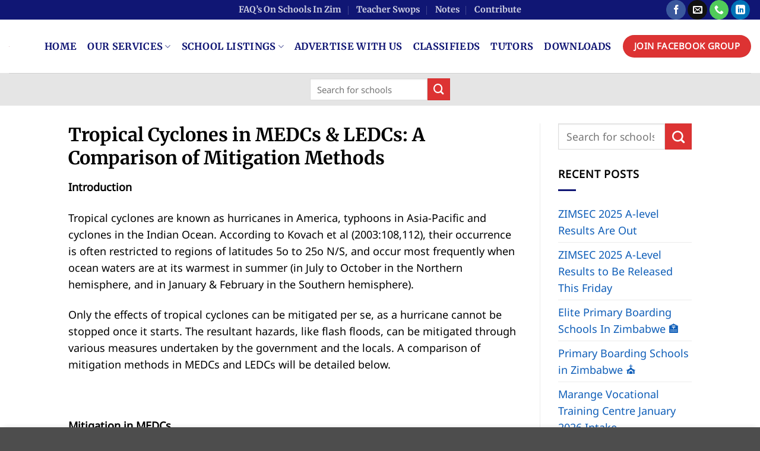

--- FILE ---
content_type: text/html; charset=UTF-8
request_url: https://openclass.co.zw/notes/a-level-geo/tropical-cyclones-in-medcs-ledcs/
body_size: 30295
content:
<!DOCTYPE html>
<html lang="en-US" class="loading-site no-js">
<head><meta charset="UTF-8" /><script>if(navigator.userAgent.match(/MSIE|Internet Explorer/i)||navigator.userAgent.match(/Trident\/7\..*?rv:11/i)){var href=document.location.href;if(!href.match(/[?&]nowprocket/)){if(href.indexOf("?")==-1){if(href.indexOf("#")==-1){document.location.href=href+"?nowprocket=1"}else{document.location.href=href.replace("#","?nowprocket=1#")}}else{if(href.indexOf("#")==-1){document.location.href=href+"&nowprocket=1"}else{document.location.href=href.replace("#","&nowprocket=1#")}}}}</script><script>(()=>{class RocketLazyLoadScripts{constructor(){this.v="1.2.5.1",this.triggerEvents=["keydown","mousedown","mousemove","touchmove","touchstart","touchend","wheel"],this.userEventHandler=this.t.bind(this),this.touchStartHandler=this.i.bind(this),this.touchMoveHandler=this.o.bind(this),this.touchEndHandler=this.h.bind(this),this.clickHandler=this.u.bind(this),this.interceptedClicks=[],this.interceptedClickListeners=[],this.l(this),window.addEventListener("pageshow",(t=>{this.persisted=t.persisted,this.everythingLoaded&&this.m()})),document.addEventListener("DOMContentLoaded",(()=>{this.p()})),this.delayedScripts={normal:[],async:[],defer:[]},this.trash=[],this.allJQueries=[]}k(t){document.hidden?t.t():(this.triggerEvents.forEach((e=>window.addEventListener(e,t.userEventHandler,{passive:!0}))),window.addEventListener("touchstart",t.touchStartHandler,{passive:!0}),window.addEventListener("mousedown",t.touchStartHandler),document.addEventListener("visibilitychange",t.userEventHandler))}_(){this.triggerEvents.forEach((t=>window.removeEventListener(t,this.userEventHandler,{passive:!0}))),document.removeEventListener("visibilitychange",this.userEventHandler)}i(t){"HTML"!==t.target.tagName&&(window.addEventListener("touchend",this.touchEndHandler),window.addEventListener("mouseup",this.touchEndHandler),window.addEventListener("touchmove",this.touchMoveHandler,{passive:!0}),window.addEventListener("mousemove",this.touchMoveHandler),t.target.addEventListener("click",this.clickHandler),this.L(t.target,!0),this.M(t.target,"onclick","rocket-onclick"),this.C())}o(t){window.removeEventListener("touchend",this.touchEndHandler),window.removeEventListener("mouseup",this.touchEndHandler),window.removeEventListener("touchmove",this.touchMoveHandler,{passive:!0}),window.removeEventListener("mousemove",this.touchMoveHandler),t.target.removeEventListener("click",this.clickHandler),this.L(t.target,!1),this.M(t.target,"rocket-onclick","onclick"),this.O()}h(){window.removeEventListener("touchend",this.touchEndHandler),window.removeEventListener("mouseup",this.touchEndHandler),window.removeEventListener("touchmove",this.touchMoveHandler,{passive:!0}),window.removeEventListener("mousemove",this.touchMoveHandler)}u(t){t.target.removeEventListener("click",this.clickHandler),this.L(t.target,!1),this.M(t.target,"rocket-onclick","onclick"),this.interceptedClicks.push(t),t.preventDefault(),t.stopPropagation(),t.stopImmediatePropagation(),this.O()}D(){window.removeEventListener("touchstart",this.touchStartHandler,{passive:!0}),window.removeEventListener("mousedown",this.touchStartHandler),this.interceptedClicks.forEach((t=>{t.target.dispatchEvent(new MouseEvent("click",{view:t.view,bubbles:!0,cancelable:!0}))}))}l(t){EventTarget.prototype.addEventListenerBase=EventTarget.prototype.addEventListener,EventTarget.prototype.addEventListener=function(e,i,o){"click"!==e||t.windowLoaded||i===t.clickHandler||t.interceptedClickListeners.push({target:this,func:i,options:o}),(this||window).addEventListenerBase(e,i,o)}}L(t,e){this.interceptedClickListeners.forEach((i=>{i.target===t&&(e?t.removeEventListener("click",i.func,i.options):t.addEventListener("click",i.func,i.options))})),t.parentNode!==document.documentElement&&this.L(t.parentNode,e)}S(){return new Promise((t=>{this.T?this.O=t:t()}))}C(){this.T=!0}O(){this.T=!1}M(t,e,i){t.hasAttribute&&t.hasAttribute(e)&&(event.target.setAttribute(i,event.target.getAttribute(e)),event.target.removeAttribute(e))}t(){this._(this),"loading"===document.readyState?document.addEventListener("DOMContentLoaded",this.R.bind(this)):this.R()}p(){let t=[];document.querySelectorAll("script[type=rocketlazyloadscript][data-rocket-src]").forEach((e=>{let i=e.getAttribute("data-rocket-src");if(i&&0!==i.indexOf("data:")){0===i.indexOf("//")&&(i=location.protocol+i);try{const o=new URL(i).origin;o!==location.origin&&t.push({src:o,crossOrigin:e.crossOrigin||"module"===e.getAttribute("data-rocket-type")})}catch(t){}}})),t=[...new Map(t.map((t=>[JSON.stringify(t),t]))).values()],this.j(t,"preconnect")}async R(){this.lastBreath=Date.now(),this.P(this),this.F(this),this.q(),this.A(),this.I(),await this.U(this.delayedScripts.normal),await this.U(this.delayedScripts.defer),await this.U(this.delayedScripts.async);try{await this.W(),await this.H(this),await this.J()}catch(t){console.error(t)}window.dispatchEvent(new Event("rocket-allScriptsLoaded")),this.everythingLoaded=!0,this.S().then((()=>{this.D()})),this.N()}A(){document.querySelectorAll("script[type=rocketlazyloadscript]").forEach((t=>{t.hasAttribute("data-rocket-src")?t.hasAttribute("async")&&!1!==t.async?this.delayedScripts.async.push(t):t.hasAttribute("defer")&&!1!==t.defer||"module"===t.getAttribute("data-rocket-type")?this.delayedScripts.defer.push(t):this.delayedScripts.normal.push(t):this.delayedScripts.normal.push(t)}))}async B(t){if(await this.G(),!0!==t.noModule||!("noModule"in HTMLScriptElement.prototype))return new Promise((e=>{let i;function o(){(i||t).setAttribute("data-rocket-status","executed"),e()}try{if(navigator.userAgent.indexOf("Firefox/")>0||""===navigator.vendor)i=document.createElement("script"),[...t.attributes].forEach((t=>{let e=t.nodeName;"type"!==e&&("data-rocket-type"===e&&(e="type"),"data-rocket-src"===e&&(e="src"),i.setAttribute(e,t.nodeValue))})),t.text&&(i.text=t.text),i.hasAttribute("src")?(i.addEventListener("load",o),i.addEventListener("error",(function(){i.setAttribute("data-rocket-status","failed"),e()})),setTimeout((()=>{i.isConnected||e()}),1)):(i.text=t.text,o()),t.parentNode.replaceChild(i,t);else{const i=t.getAttribute("data-rocket-type"),n=t.getAttribute("data-rocket-src");i?(t.type=i,t.removeAttribute("data-rocket-type")):t.removeAttribute("type"),t.addEventListener("load",o),t.addEventListener("error",(function(){t.setAttribute("data-rocket-status","failed"),e()})),n?(t.removeAttribute("data-rocket-src"),t.src=n):t.src="data:text/javascript;base64,"+window.btoa(unescape(encodeURIComponent(t.text)))}}catch(i){t.setAttribute("data-rocket-status","failed"),e()}}));t.setAttribute("data-rocket-status","skipped")}async U(t){const e=t.shift();return e&&e.isConnected?(await this.B(e),this.U(t)):Promise.resolve()}I(){this.j([...this.delayedScripts.normal,...this.delayedScripts.defer,...this.delayedScripts.async],"preload")}j(t,e){var i=document.createDocumentFragment();t.forEach((t=>{const o=t.getAttribute&&t.getAttribute("data-rocket-src")||t.src;if(o){const n=document.createElement("link");n.href=o,n.rel=e,"preconnect"!==e&&(n.as="script"),t.getAttribute&&"module"===t.getAttribute("data-rocket-type")&&(n.crossOrigin=!0),t.crossOrigin&&(n.crossOrigin=t.crossOrigin),t.integrity&&(n.integrity=t.integrity),i.appendChild(n),this.trash.push(n)}})),document.head.appendChild(i)}P(t){let e={};function i(i,o){return e[o].eventsToRewrite.indexOf(i)>=0&&!t.everythingLoaded?"rocket-"+i:i}function o(t,o){!function(t){e[t]||(e[t]={originalFunctions:{add:t.addEventListener,remove:t.removeEventListener},eventsToRewrite:[]},t.addEventListener=function(){arguments[0]=i(arguments[0],t),e[t].originalFunctions.add.apply(t,arguments)},t.removeEventListener=function(){arguments[0]=i(arguments[0],t),e[t].originalFunctions.remove.apply(t,arguments)})}(t),e[t].eventsToRewrite.push(o)}function n(e,i){let o=e[i];e[i]=null,Object.defineProperty(e,i,{get:()=>o||function(){},set(n){t.everythingLoaded?o=n:e["rocket"+i]=o=n}})}o(document,"DOMContentLoaded"),o(window,"DOMContentLoaded"),o(window,"load"),o(window,"pageshow"),o(document,"readystatechange"),n(document,"onreadystatechange"),n(window,"onload"),n(window,"onpageshow")}F(t){let e;function i(e){return t.everythingLoaded?e:e.split(" ").map((t=>"load"===t||0===t.indexOf("load.")?"rocket-jquery-load":t)).join(" ")}function o(o){if(o&&o.fn&&!t.allJQueries.includes(o)){o.fn.ready=o.fn.init.prototype.ready=function(e){return t.domReadyFired?e.bind(document)(o):document.addEventListener("rocket-DOMContentLoaded",(()=>e.bind(document)(o))),o([])};const e=o.fn.on;o.fn.on=o.fn.init.prototype.on=function(){return this[0]===window&&("string"==typeof arguments[0]||arguments[0]instanceof String?arguments[0]=i(arguments[0]):"object"==typeof arguments[0]&&Object.keys(arguments[0]).forEach((t=>{const e=arguments[0][t];delete arguments[0][t],arguments[0][i(t)]=e}))),e.apply(this,arguments),this},t.allJQueries.push(o)}e=o}o(window.jQuery),Object.defineProperty(window,"jQuery",{get:()=>e,set(t){o(t)}})}async H(t){const e=document.querySelector("script[data-webpack]");e&&(await async function(){return new Promise((t=>{e.addEventListener("load",t),e.addEventListener("error",t)}))}(),await t.K(),await t.H(t))}async W(){this.domReadyFired=!0,await this.G(),document.dispatchEvent(new Event("rocket-readystatechange")),await this.G(),document.rocketonreadystatechange&&document.rocketonreadystatechange(),await this.G(),document.dispatchEvent(new Event("rocket-DOMContentLoaded")),await this.G(),window.dispatchEvent(new Event("rocket-DOMContentLoaded"))}async J(){await this.G(),document.dispatchEvent(new Event("rocket-readystatechange")),await this.G(),document.rocketonreadystatechange&&document.rocketonreadystatechange(),await this.G(),window.dispatchEvent(new Event("rocket-load")),await this.G(),window.rocketonload&&window.rocketonload(),await this.G(),this.allJQueries.forEach((t=>t(window).trigger("rocket-jquery-load"))),await this.G();const t=new Event("rocket-pageshow");t.persisted=this.persisted,window.dispatchEvent(t),await this.G(),window.rocketonpageshow&&window.rocketonpageshow({persisted:this.persisted}),this.windowLoaded=!0}m(){document.onreadystatechange&&document.onreadystatechange(),window.onload&&window.onload(),window.onpageshow&&window.onpageshow({persisted:this.persisted})}q(){const t=new Map;document.write=document.writeln=function(e){const i=document.currentScript;i||console.error("WPRocket unable to document.write this: "+e);const o=document.createRange(),n=i.parentElement;let s=t.get(i);void 0===s&&(s=i.nextSibling,t.set(i,s));const c=document.createDocumentFragment();o.setStart(c,0),c.appendChild(o.createContextualFragment(e)),n.insertBefore(c,s)}}async G(){Date.now()-this.lastBreath>45&&(await this.K(),this.lastBreath=Date.now())}async K(){return document.hidden?new Promise((t=>setTimeout(t))):new Promise((t=>requestAnimationFrame(t)))}N(){this.trash.forEach((t=>t.remove()))}static run(){const t=new RocketLazyLoadScripts;t.k(t)}}RocketLazyLoadScripts.run()})();</script>
	
	<link rel="profile" href="https://gmpg.org/xfn/11" />
	<link rel="pingback" href="https://openclass.co.zw/xmlrpc.php" />

	<script type="rocketlazyloadscript">(function(html){html.className = html.className.replace(/\bno-js\b/,'js')})(document.documentElement);</script>
<meta name='robots' content='index, follow, max-image-preview:large, max-snippet:-1, max-video-preview:-1' />
	<style>img:is([sizes="auto" i], [sizes^="auto," i]) { contain-intrinsic-size: 3000px 1500px }</style>
	<meta name="dlm-version" content="5.1.4"><meta name="viewport" content="width=device-width, initial-scale=1" />
	<!-- This site is optimized with the Yoast SEO Premium plugin v26.1 (Yoast SEO v26.2) - https://yoast.com/wordpress/plugins/seo/ -->
	<title>Tropical Cyclones in MEDCs &amp; LEDCs - Open Class</title>
	<link rel="canonical" href="https://openclass.co.zw/notes/a-level-geo/tropical-cyclones-in-medcs-ledcs/" />
	<meta property="og:locale" content="en_US" />
	<meta property="og:type" content="article" />
	<meta property="og:title" content="Tropical Cyclones in MEDCs &amp; LEDCs" />
	<meta property="og:description" content="Tropical Cyclones in MEDCs &amp; LEDCs: A Comparison of Mitigation Methods Introduction Tropical cyclones are known as hurricanes in America, typhoons in Asia-Pacific and cyclones in the Indian Ocean. According to Kovach et al (2003:108,112), their occurrence is often restricted to regions of latitudes 5o to 25o N/S, and occur most frequently when ocean waters [...]" />
	<meta property="og:url" content="https://openclass.co.zw/notes/a-level-geo/tropical-cyclones-in-medcs-ledcs/" />
	<meta property="og:site_name" content="Open Class" />
	<meta property="article:publisher" content="https://www.facebook.com/groups/zimboardingschoolsinfo/" />
	<meta property="og:image" content="https://openclass.co.zw/wp-content/uploads/2021/01/Webp.net-resizeimage-3-1.jpg" />
	<meta property="og:image:width" content="327" />
	<meta property="og:image:height" content="204" />
	<meta property="og:image:type" content="image/jpeg" />
	<meta name="twitter:card" content="summary_large_image" />
	<meta name="twitter:label1" content="Est. reading time" />
	<meta name="twitter:data1" content="2 minutes" />
	<script type="application/ld+json" class="yoast-schema-graph">{"@context":"https://schema.org","@graph":[{"@type":"WebPage","@id":"https://openclass.co.zw/notes/a-level-geo/tropical-cyclones-in-medcs-ledcs/","url":"https://openclass.co.zw/notes/a-level-geo/tropical-cyclones-in-medcs-ledcs/","name":"Tropical Cyclones in MEDCs & LEDCs - Open Class","isPartOf":{"@id":"https://openclass.co.zw/#website"},"primaryImageOfPage":{"@id":"https://openclass.co.zw/notes/a-level-geo/tropical-cyclones-in-medcs-ledcs/#primaryimage"},"image":{"@id":"https://openclass.co.zw/notes/a-level-geo/tropical-cyclones-in-medcs-ledcs/#primaryimage"},"thumbnailUrl":"https://openclass.co.zw/wp-content/uploads/2021/01/Webp.net-resizeimage-3-1.jpg","datePublished":"2021-01-22T12:06:47+00:00","breadcrumb":{"@id":"https://openclass.co.zw/notes/a-level-geo/tropical-cyclones-in-medcs-ledcs/#breadcrumb"},"inLanguage":"en-US","potentialAction":[{"@type":"ReadAction","target":["https://openclass.co.zw/notes/a-level-geo/tropical-cyclones-in-medcs-ledcs/"]}]},{"@type":"ImageObject","inLanguage":"en-US","@id":"https://openclass.co.zw/notes/a-level-geo/tropical-cyclones-in-medcs-ledcs/#primaryimage","url":"https://openclass.co.zw/wp-content/uploads/2021/01/Webp.net-resizeimage-3-1.jpg","contentUrl":"https://openclass.co.zw/wp-content/uploads/2021/01/Webp.net-resizeimage-3-1.jpg","width":327,"height":204,"caption":"Tropical Cyclones in MEDCs & LEDCs"},{"@type":"BreadcrumbList","@id":"https://openclass.co.zw/notes/a-level-geo/tropical-cyclones-in-medcs-ledcs/#breadcrumb","itemListElement":[{"@type":"ListItem","position":1,"name":"Home","item":"https://openclass.co.zw/"},{"@type":"ListItem","position":2,"name":"Notes","item":"https://openclass.co.zw/notes/"},{"@type":"ListItem","position":3,"name":"A-Level Geography Notes","item":"https://openclass.co.zw/notes/a-level-geo/"},{"@type":"ListItem","position":4,"name":"Tropical Cyclones in MEDCs &#038; LEDCs"}]},{"@type":"WebSite","@id":"https://openclass.co.zw/#website","url":"https://openclass.co.zw/","name":"Open Class","description":"Free Educational Resources For Zimbabweans","publisher":{"@id":"https://openclass.co.zw/#organization"},"potentialAction":[{"@type":"SearchAction","target":{"@type":"EntryPoint","urlTemplate":"https://openclass.co.zw/?s={search_term_string}"},"query-input":{"@type":"PropertyValueSpecification","valueRequired":true,"valueName":"search_term_string"}}],"inLanguage":"en-US"},{"@type":"Organization","@id":"https://openclass.co.zw/#organization","name":"Open Class","url":"https://openclass.co.zw/","logo":{"@type":"ImageObject","inLanguage":"en-US","@id":"https://openclass.co.zw/#/schema/logo/image/","url":"https://openclass.co.zw/wp-content/uploads/2024/08/openclass-logo-1.webp","contentUrl":"https://openclass.co.zw/wp-content/uploads/2024/08/openclass-logo-1.webp","width":1479,"height":365,"caption":"Open Class"},"image":{"@id":"https://openclass.co.zw/#/schema/logo/image/"},"sameAs":["https://www.facebook.com/groups/zimboardingschoolsinfo/"]}]}</script>
	<!-- / Yoast SEO Premium plugin. -->


<link rel='prefetch' href='https://openclass.co.zw/wp-content/themes/flatsome/assets/js/flatsome.js?ver=e2eddd6c228105dac048' />
<link rel='prefetch' href='https://openclass.co.zw/wp-content/themes/flatsome/assets/js/chunk.slider.js?ver=3.20.4' />
<link rel='prefetch' href='https://openclass.co.zw/wp-content/themes/flatsome/assets/js/chunk.popups.js?ver=3.20.4' />
<link rel='prefetch' href='https://openclass.co.zw/wp-content/themes/flatsome/assets/js/chunk.tooltips.js?ver=3.20.4' />
<link rel="alternate" type="application/rss+xml" title="Open Class &raquo; Feed" href="https://openclass.co.zw/feed/" />
<link rel="alternate" type="application/rss+xml" title="Open Class &raquo; Comments Feed" href="https://openclass.co.zw/comments/feed/" />
<link rel="alternate" type="application/rss+xml" title="Open Class &raquo; Tropical Cyclones in MEDCs &#038; LEDCs Comments Feed" href="https://openclass.co.zw/notes/a-level-geo/tropical-cyclones-in-medcs-ledcs/feed/" />
<!-- openclass.co.zw is managing ads with Advanced Ads 2.0.13 – https://wpadvancedads.com/ --><!--noptimize--><script type="rocketlazyloadscript" id="openc-ready">
			window.advanced_ads_ready=function(e,a){a=a||"complete";var d=function(e){return"interactive"===a?"loading"!==e:"complete"===e};d(document.readyState)?e():document.addEventListener("readystatechange",(function(a){d(a.target.readyState)&&e()}),{once:"interactive"===a})},window.advanced_ads_ready_queue=window.advanced_ads_ready_queue||[];		</script>
		<!--/noptimize--><link rel='stylesheet' id='wp-customer-reviews-3-frontend-css' href='https://openclass.co.zw/wp-content/plugins/wp-customer-reviews/css/wp-customer-reviews.css?ver=3.7.4' type='text/css' media='all' />
<link rel='stylesheet' id='mailerlite_forms.css-css' href='https://openclass.co.zw/wp-content/plugins/official-mailerlite-sign-up-forms/assets/css/mailerlite_forms.css?ver=1.7.14' type='text/css' media='all' />
<link rel='stylesheet' id='unslider-css-css' href='https://openclass.co.zw/wp-content/uploads/750/429/public/assets/css/222.css?ver=2.0.2' type='text/css' media='all' />
<link rel='stylesheet' id='slider-css-css' href='https://openclass.co.zw/wp-content/uploads/750/429/public/assets/css/759.css?ver=2.0.2' type='text/css' media='all' />
<link rel='stylesheet' id='flatsome-main-css' href='https://openclass.co.zw/wp-content/themes/flatsome/assets/css/flatsome.css?ver=3.20.4' type='text/css' media='all' />
<style id='flatsome-main-inline-css' type='text/css'>
@font-face {
				font-family: "fl-icons";
				font-display: block;
				src: url(https://openclass.co.zw/wp-content/themes/flatsome/assets/css/icons/fl-icons.eot?v=3.20.4);
				src:
					url(https://openclass.co.zw/wp-content/themes/flatsome/assets/css/icons/fl-icons.eot#iefix?v=3.20.4) format("embedded-opentype"),
					url(https://openclass.co.zw/wp-content/themes/flatsome/assets/css/icons/fl-icons.woff2?v=3.20.4) format("woff2"),
					url(https://openclass.co.zw/wp-content/themes/flatsome/assets/css/icons/fl-icons.ttf?v=3.20.4) format("truetype"),
					url(https://openclass.co.zw/wp-content/themes/flatsome/assets/css/icons/fl-icons.woff?v=3.20.4) format("woff"),
					url(https://openclass.co.zw/wp-content/themes/flatsome/assets/css/icons/fl-icons.svg?v=3.20.4#fl-icons) format("svg");
			}
</style>
<script type="rocketlazyloadscript" data-rocket-type="text/javascript" data-rocket-src="https://openclass.co.zw/wp-includes/js/jquery/jquery.min.js?ver=3.7.1" id="jquery-core-js"></script>
<script type="rocketlazyloadscript" data-rocket-type="text/javascript" data-rocket-src="https://openclass.co.zw/wp-includes/js/jquery/jquery-migrate.min.js?ver=3.4.1" id="jquery-migrate-js"></script>
<script type="rocketlazyloadscript" data-rocket-type="text/javascript" data-rocket-src="https://openclass.co.zw/wp-content/plugins/wp-customer-reviews/js/wp-customer-reviews.js?ver=3.7.4" id="wp-customer-reviews-3-frontend-js"></script>
<script type="text/javascript" id="advanced-ads-advanced-js-js-extra">
/* <![CDATA[ */
var advads_options = {"blog_id":"1","privacy":{"enabled":false,"state":"not_needed"}};
/* ]]> */
</script>
<script type="rocketlazyloadscript" data-rocket-type="text/javascript" data-rocket-src="https://openclass.co.zw/wp-content/uploads/750/503/public/assets/js/100.js?ver=2.0.13" id="advanced-ads-advanced-js-js"></script>
<script type="text/javascript" id="advanced_ads_pro/visitor_conditions-js-extra">
/* <![CDATA[ */
var advanced_ads_pro_visitor_conditions = {"referrer_cookie_name":"advanced_ads_pro_visitor_referrer","referrer_exdays":"365","page_impr_cookie_name":"advanced_ads_page_impressions","page_impr_exdays":"3650"};
/* ]]> */
</script>
<script type="rocketlazyloadscript" data-rocket-type="text/javascript" data-rocket-src="https://openclass.co.zw/wp-content/uploads/750/930/472/675/355/696.js?ver=3.0.2" id="advanced_ads_pro/visitor_conditions-js"></script>
<link rel="https://api.w.org/" href="https://openclass.co.zw/wp-json/" /><link rel="alternate" title="JSON" type="application/json" href="https://openclass.co.zw/wp-json/wp/v2/pages/1277" /><link rel="EditURI" type="application/rsd+xml" title="RSD" href="https://openclass.co.zw/xmlrpc.php?rsd" />
<meta name="generator" content="WordPress 6.7.4" />
<link rel='shortlink' href='https://openclass.co.zw/?p=1277' />
<link rel="alternate" title="oEmbed (JSON)" type="application/json+oembed" href="https://openclass.co.zw/wp-json/oembed/1.0/embed?url=https%3A%2F%2Fopenclass.co.zw%2Fnotes%2Fa-level-geo%2Ftropical-cyclones-in-medcs-ledcs%2F" />
<link rel="alternate" title="oEmbed (XML)" type="text/xml+oembed" href="https://openclass.co.zw/wp-json/oembed/1.0/embed?url=https%3A%2F%2Fopenclass.co.zw%2Fnotes%2Fa-level-geo%2Ftropical-cyclones-in-medcs-ledcs%2F&#038;format=xml" />
        <!-- MailerLite Universal -->
        <script type="rocketlazyloadscript">
            (function(w,d,e,u,f,l,n){w[f]=w[f]||function(){(w[f].q=w[f].q||[])
                .push(arguments);},l=d.createElement(e),l.async=1,l.src=u,
                n=d.getElementsByTagName(e)[0],n.parentNode.insertBefore(l,n);})
            (window,document,'script','https://assets.mailerlite.com/js/universal.js','ml');
            ml('account', '1044221');
            ml('enablePopups', true);
        </script>
        <!-- End MailerLite Universal -->
        <script type="rocketlazyloadscript" data-rocket-type="text/javascript">
		var advadsCfpQueue = [];
		var advadsCfpAd = function( adID ){
			if ( 'undefined' == typeof advadsProCfp ) { advadsCfpQueue.push( adID ) } else { advadsProCfp.addElement( adID ) }
		};
		</script>
		<!-- Google tag (gtag.js) -->
<script type="rocketlazyloadscript" async data-rocket-src="https://www.googletagmanager.com/gtag/js?id=G-TNGSE543ZB"></script>
<script type="rocketlazyloadscript">
  window.dataLayer = window.dataLayer || [];
  function gtag(){dataLayer.push(arguments);}
  gtag('js', new Date());

  gtag('config', 'G-TNGSE543ZB');
</script>

<!-- MailerLite Universal -->
<script type="rocketlazyloadscript">
    (function(w,d,e,u,f,l,n){w[f]=w[f]||function(){(w[f].q=w[f].q||[])
    .push(arguments);},l=d.createElement(e),l.async=1,l.src=u,
    n=d.getElementsByTagName(e)[0],n.parentNode.insertBefore(l,n);})
    (window,document,'script','https://assets.mailerlite.com/js/universal.js','ml');
    ml('account', '1044221');
</script>
<!-- End MailerLite Universal -->
</script>

<!-- PushAlert -->
<script type="rocketlazyloadscript" data-rocket-type="text/javascript">
        (function(d, t) {
                var g = d.createElement(t),
                s = d.getElementsByTagName(t)[0];
                g.src = "https://cdn.pushalert.co/integrate_a6dfd13c36c5dcc3ede970c9314a5354.js";
                s.parentNode.insertBefore(g, s);
        }(document, "script"));
</script>
<!-- End PushAlert --><style type="text/css">.broken_link, a.broken_link {
	text-decoration: line-through;
}</style><script type="rocketlazyloadscript" async data-rocket-src="https://pagead2.googlesyndication.com/pagead/js/adsbygoogle.js?client=ca-pub-5071836192516328" crossorigin="anonymous"></script><link rel="icon" href="https://openclass.co.zw/wp-content/uploads/2024/08/openclass-logo-1.png" sizes="32x32" />
<link rel="icon" href="https://openclass.co.zw/wp-content/uploads/2024/08/openclass-logo-1.png" sizes="192x192" />
<link rel="apple-touch-icon" href="https://openclass.co.zw/wp-content/uploads/2024/08/openclass-logo-1.png" />
<meta name="msapplication-TileImage" content="https://openclass.co.zw/wp-content/uploads/2024/08/openclass-logo-1.png" />
<style id="custom-css" type="text/css">:root {--primary-color: #101674;--fs-color-primary: #101674;--fs-color-secondary: #dd3333;--fs-color-success: #29a319;--fs-color-alert: #b20000;--fs-color-base: #000000;--fs-experimental-link-color: #0f5eb8;--fs-experimental-link-color-hover: #dd3333;}.tooltipster-base {--tooltip-color: #fff;--tooltip-bg-color: #000;}.off-canvas-right .mfp-content, .off-canvas-left .mfp-content {--drawer-width: 300px;}.header-main{height: 90px}#logo img{max-height: 90px}#logo{width:30px;}#logo a{max-width:1px;}.header-bottom{min-height: 55px}.header-top{min-height: 30px}.transparent .header-main{height: 90px}.transparent #logo img{max-height: 90px}.has-transparent + .page-title:first-of-type,.has-transparent + #main > .page-title,.has-transparent + #main > div > .page-title,.has-transparent + #main .page-header-wrapper:first-of-type .page-title{padding-top: 170px;}.header.show-on-scroll,.stuck .header-main{height:70px!important}.stuck #logo img{max-height: 70px!important}.search-form{ width: 100%;}.header-bottom {background-color: rgba(0,0,0,0.1)}.header-main .nav > li > a{line-height: 16px }.stuck .header-main .nav > li > a{line-height: 50px }.header-bottom-nav > li > a{line-height: 16px }@media (max-width: 549px) {.header-main{height: 70px}#logo img{max-height: 70px}}h1,h2,h3,h4,h5,h6,.heading-font{color: #000000;}body{font-size: 113%;}@media screen and (max-width: 549px){body{font-size: 111%;}}body{font-family: "Noto Sans Georgian", sans-serif;}body {font-weight: 400;font-style: normal;}.nav > li > a {font-family: Merriweather, sans-serif;}.mobile-sidebar-levels-2 .nav > li > ul > li > a {font-family: Merriweather, sans-serif;}.nav > li > a,.mobile-sidebar-levels-2 .nav > li > ul > li > a {font-weight: 700;font-style: normal;}h1,h2,h3,h4,h5,h6,.heading-font, .off-canvas-center .nav-sidebar.nav-vertical > li > a{font-family: Merriweather, sans-serif;}h1,h2,h3,h4,h5,h6,.heading-font,.banner h1,.banner h2 {font-weight: 700;font-style: normal;}.alt-font{font-family: "Dancing Script", sans-serif;}.alt-font {font-weight: 400!important;font-style: normal!important;}.header:not(.transparent) .header-nav-main.nav > li > a {color: #101674;}.header:not(.transparent) .header-nav-main.nav > li > a:hover,.header:not(.transparent) .header-nav-main.nav > li.active > a,.header:not(.transparent) .header-nav-main.nav > li.current > a,.header:not(.transparent) .header-nav-main.nav > li > a.active,.header:not(.transparent) .header-nav-main.nav > li > a.current{color: #dd3333;}.header-nav-main.nav-line-bottom > li > a:before,.header-nav-main.nav-line-grow > li > a:before,.header-nav-main.nav-line > li > a:before,.header-nav-main.nav-box > li > a:hover,.header-nav-main.nav-box > li.active > a,.header-nav-main.nav-pills > li > a:hover,.header-nav-main.nav-pills > li.active > a{color:#FFF!important;background-color: #dd3333;}.is-divider{background-color: #101674;}.footer-2{background-color: #0f5eb8}.nav-vertical-fly-out > li + li {border-top-width: 1px; border-top-style: solid;}/* Custom CSS *//*************** FLATSOME COOKIES / POPUP ***************/.flatsome-cookies {width: fit-content;border-radius: 10px;margin: auto;right: 0;left: 0;font-size: 90%;}.flatsome-cookies--active { margin-bottom:20px;}.flatsome-cookies__buttons>a {margin-right: 0px;}.label-new.menu-item > a:after{content:"New";}.label-hot.menu-item > a:after{content:"Hot";}.label-sale.menu-item > a:after{content:"Sale";}.label-popular.menu-item > a:after{content:"Popular";}</style><style id="kirki-inline-styles">/* cyrillic-ext */
@font-face {
  font-family: 'Merriweather';
  font-style: normal;
  font-weight: 700;
  font-stretch: 100%;
  font-display: swap;
  src: url(https://openclass.co.zw/wp-content/fonts/merriweather/u-4D0qyriQwlOrhSvowK_l5UcA6zuSYEqOzpPe3HOZJ5eX1WtLaQwmYiScCmDxhtNOKl8yDrOSAaGV31GvU.woff2) format('woff2');
  unicode-range: U+0460-052F, U+1C80-1C8A, U+20B4, U+2DE0-2DFF, U+A640-A69F, U+FE2E-FE2F;
}
/* cyrillic */
@font-face {
  font-family: 'Merriweather';
  font-style: normal;
  font-weight: 700;
  font-stretch: 100%;
  font-display: swap;
  src: url(https://openclass.co.zw/wp-content/fonts/merriweather/u-4D0qyriQwlOrhSvowK_l5UcA6zuSYEqOzpPe3HOZJ5eX1WtLaQwmYiScCmDxhtNOKl8yDrOSAaEF31GvU.woff2) format('woff2');
  unicode-range: U+0301, U+0400-045F, U+0490-0491, U+04B0-04B1, U+2116;
}
/* vietnamese */
@font-face {
  font-family: 'Merriweather';
  font-style: normal;
  font-weight: 700;
  font-stretch: 100%;
  font-display: swap;
  src: url(https://openclass.co.zw/wp-content/fonts/merriweather/u-4D0qyriQwlOrhSvowK_l5UcA6zuSYEqOzpPe3HOZJ5eX1WtLaQwmYiScCmDxhtNOKl8yDrOSAaG131GvU.woff2) format('woff2');
  unicode-range: U+0102-0103, U+0110-0111, U+0128-0129, U+0168-0169, U+01A0-01A1, U+01AF-01B0, U+0300-0301, U+0303-0304, U+0308-0309, U+0323, U+0329, U+1EA0-1EF9, U+20AB;
}
/* latin-ext */
@font-face {
  font-family: 'Merriweather';
  font-style: normal;
  font-weight: 700;
  font-stretch: 100%;
  font-display: swap;
  src: url(https://openclass.co.zw/wp-content/fonts/merriweather/u-4D0qyriQwlOrhSvowK_l5UcA6zuSYEqOzpPe3HOZJ5eX1WtLaQwmYiScCmDxhtNOKl8yDrOSAaGl31GvU.woff2) format('woff2');
  unicode-range: U+0100-02BA, U+02BD-02C5, U+02C7-02CC, U+02CE-02D7, U+02DD-02FF, U+0304, U+0308, U+0329, U+1D00-1DBF, U+1E00-1E9F, U+1EF2-1EFF, U+2020, U+20A0-20AB, U+20AD-20C0, U+2113, U+2C60-2C7F, U+A720-A7FF;
}
/* latin */
@font-face {
  font-family: 'Merriweather';
  font-style: normal;
  font-weight: 700;
  font-stretch: 100%;
  font-display: swap;
  src: url(https://openclass.co.zw/wp-content/fonts/merriweather/u-4D0qyriQwlOrhSvowK_l5UcA6zuSYEqOzpPe3HOZJ5eX1WtLaQwmYiScCmDxhtNOKl8yDrOSAaFF31.woff2) format('woff2');
  unicode-range: U+0000-00FF, U+0131, U+0152-0153, U+02BB-02BC, U+02C6, U+02DA, U+02DC, U+0304, U+0308, U+0329, U+2000-206F, U+20AC, U+2122, U+2191, U+2193, U+2212, U+2215, U+FEFF, U+FFFD;
}/* cyrillic-ext */
@font-face {
  font-family: 'Noto Sans Georgian';
  font-style: normal;
  font-weight: 400;
  font-stretch: 100%;
  font-display: swap;
  src: url(https://openclass.co.zw/wp-content/fonts/noto-sans-georgian/PlIaFke5O6RzLfvNNVSitxkr76PRHBC4Ytyq-Gof7PUs4S7zWn-8YDB09HFNdpvnzGj0dZS60A.woff2) format('woff2');
  unicode-range: U+0460-052F, U+1C80-1C8A, U+20B4, U+2DE0-2DFF, U+A640-A69F, U+FE2E-FE2F;
}
/* georgian */
@font-face {
  font-family: 'Noto Sans Georgian';
  font-style: normal;
  font-weight: 400;
  font-stretch: 100%;
  font-display: swap;
  src: url(https://openclass.co.zw/wp-content/fonts/noto-sans-georgian/PlIaFke5O6RzLfvNNVSitxkr76PRHBC4Ytyq-Gof7PUs4S7zWn-8YDB09HFNdpvnzGjmdZS60A.woff2) format('woff2');
  unicode-range: U+0589, U+10A0-10FF, U+1C90-1CBA, U+1CBD-1CBF, U+205A, U+2D00-2D2F, U+2E31;
}
/* greek-ext */
@font-face {
  font-family: 'Noto Sans Georgian';
  font-style: normal;
  font-weight: 400;
  font-stretch: 100%;
  font-display: swap;
  src: url(https://openclass.co.zw/wp-content/fonts/noto-sans-georgian/PlIaFke5O6RzLfvNNVSitxkr76PRHBC4Ytyq-Gof7PUs4S7zWn-8YDB09HFNdpvnzGj1dZS60A.woff2) format('woff2');
  unicode-range: U+1F00-1FFF;
}
/* math */
@font-face {
  font-family: 'Noto Sans Georgian';
  font-style: normal;
  font-weight: 400;
  font-stretch: 100%;
  font-display: swap;
  src: url(https://openclass.co.zw/wp-content/fonts/noto-sans-georgian/PlIaFke5O6RzLfvNNVSitxkr76PRHBC4Ytyq-Gof7PUs4S7zWn-8YDB09HFNdpvnzGiFdZS60A.woff2) format('woff2');
  unicode-range: U+0302-0303, U+0305, U+0307-0308, U+0310, U+0312, U+0315, U+031A, U+0326-0327, U+032C, U+032F-0330, U+0332-0333, U+0338, U+033A, U+0346, U+034D, U+0391-03A1, U+03A3-03A9, U+03B1-03C9, U+03D1, U+03D5-03D6, U+03F0-03F1, U+03F4-03F5, U+2016-2017, U+2034-2038, U+203C, U+2040, U+2043, U+2047, U+2050, U+2057, U+205F, U+2070-2071, U+2074-208E, U+2090-209C, U+20D0-20DC, U+20E1, U+20E5-20EF, U+2100-2112, U+2114-2115, U+2117-2121, U+2123-214F, U+2190, U+2192, U+2194-21AE, U+21B0-21E5, U+21F1-21F2, U+21F4-2211, U+2213-2214, U+2216-22FF, U+2308-230B, U+2310, U+2319, U+231C-2321, U+2336-237A, U+237C, U+2395, U+239B-23B7, U+23D0, U+23DC-23E1, U+2474-2475, U+25AF, U+25B3, U+25B7, U+25BD, U+25C1, U+25CA, U+25CC, U+25FB, U+266D-266F, U+27C0-27FF, U+2900-2AFF, U+2B0E-2B11, U+2B30-2B4C, U+2BFE, U+3030, U+FF5B, U+FF5D, U+1D400-1D7FF, U+1EE00-1EEFF;
}
/* symbols */
@font-face {
  font-family: 'Noto Sans Georgian';
  font-style: normal;
  font-weight: 400;
  font-stretch: 100%;
  font-display: swap;
  src: url(https://openclass.co.zw/wp-content/fonts/noto-sans-georgian/PlIaFke5O6RzLfvNNVSitxkr76PRHBC4Ytyq-Gof7PUs4S7zWn-8YDB09HFNdpvnzGiXdZS60A.woff2) format('woff2');
  unicode-range: U+0001-000C, U+000E-001F, U+007F-009F, U+20DD-20E0, U+20E2-20E4, U+2150-218F, U+2190, U+2192, U+2194-2199, U+21AF, U+21E6-21F0, U+21F3, U+2218-2219, U+2299, U+22C4-22C6, U+2300-243F, U+2440-244A, U+2460-24FF, U+25A0-27BF, U+2800-28FF, U+2921-2922, U+2981, U+29BF, U+29EB, U+2B00-2BFF, U+4DC0-4DFF, U+FFF9-FFFB, U+10140-1018E, U+10190-1019C, U+101A0, U+101D0-101FD, U+102E0-102FB, U+10E60-10E7E, U+1D2C0-1D2D3, U+1D2E0-1D37F, U+1F000-1F0FF, U+1F100-1F1AD, U+1F1E6-1F1FF, U+1F30D-1F30F, U+1F315, U+1F31C, U+1F31E, U+1F320-1F32C, U+1F336, U+1F378, U+1F37D, U+1F382, U+1F393-1F39F, U+1F3A7-1F3A8, U+1F3AC-1F3AF, U+1F3C2, U+1F3C4-1F3C6, U+1F3CA-1F3CE, U+1F3D4-1F3E0, U+1F3ED, U+1F3F1-1F3F3, U+1F3F5-1F3F7, U+1F408, U+1F415, U+1F41F, U+1F426, U+1F43F, U+1F441-1F442, U+1F444, U+1F446-1F449, U+1F44C-1F44E, U+1F453, U+1F46A, U+1F47D, U+1F4A3, U+1F4B0, U+1F4B3, U+1F4B9, U+1F4BB, U+1F4BF, U+1F4C8-1F4CB, U+1F4D6, U+1F4DA, U+1F4DF, U+1F4E3-1F4E6, U+1F4EA-1F4ED, U+1F4F7, U+1F4F9-1F4FB, U+1F4FD-1F4FE, U+1F503, U+1F507-1F50B, U+1F50D, U+1F512-1F513, U+1F53E-1F54A, U+1F54F-1F5FA, U+1F610, U+1F650-1F67F, U+1F687, U+1F68D, U+1F691, U+1F694, U+1F698, U+1F6AD, U+1F6B2, U+1F6B9-1F6BA, U+1F6BC, U+1F6C6-1F6CF, U+1F6D3-1F6D7, U+1F6E0-1F6EA, U+1F6F0-1F6F3, U+1F6F7-1F6FC, U+1F700-1F7FF, U+1F800-1F80B, U+1F810-1F847, U+1F850-1F859, U+1F860-1F887, U+1F890-1F8AD, U+1F8B0-1F8BB, U+1F8C0-1F8C1, U+1F900-1F90B, U+1F93B, U+1F946, U+1F984, U+1F996, U+1F9E9, U+1FA00-1FA6F, U+1FA70-1FA7C, U+1FA80-1FA89, U+1FA8F-1FAC6, U+1FACE-1FADC, U+1FADF-1FAE9, U+1FAF0-1FAF8, U+1FB00-1FBFF;
}
/* latin-ext */
@font-face {
  font-family: 'Noto Sans Georgian';
  font-style: normal;
  font-weight: 400;
  font-stretch: 100%;
  font-display: swap;
  src: url(https://openclass.co.zw/wp-content/fonts/noto-sans-georgian/PlIaFke5O6RzLfvNNVSitxkr76PRHBC4Ytyq-Gof7PUs4S7zWn-8YDB09HFNdpvnzGj3dZS60A.woff2) format('woff2');
  unicode-range: U+0100-02BA, U+02BD-02C5, U+02C7-02CC, U+02CE-02D7, U+02DD-02FF, U+0304, U+0308, U+0329, U+1D00-1DBF, U+1E00-1E9F, U+1EF2-1EFF, U+2020, U+20A0-20AB, U+20AD-20C0, U+2113, U+2C60-2C7F, U+A720-A7FF;
}
/* latin */
@font-face {
  font-family: 'Noto Sans Georgian';
  font-style: normal;
  font-weight: 400;
  font-stretch: 100%;
  font-display: swap;
  src: url(https://openclass.co.zw/wp-content/fonts/noto-sans-georgian/PlIaFke5O6RzLfvNNVSitxkr76PRHBC4Ytyq-Gof7PUs4S7zWn-8YDB09HFNdpvnzGj5dZQ.woff2) format('woff2');
  unicode-range: U+0000-00FF, U+0131, U+0152-0153, U+02BB-02BC, U+02C6, U+02DA, U+02DC, U+0304, U+0308, U+0329, U+2000-206F, U+20AC, U+2122, U+2191, U+2193, U+2212, U+2215, U+FEFF, U+FFFD;
}/* vietnamese */
@font-face {
  font-family: 'Dancing Script';
  font-style: normal;
  font-weight: 400;
  font-display: swap;
  src: url(https://openclass.co.zw/wp-content/fonts/dancing-script/If2cXTr6YS-zF4S-kcSWSVi_sxjsohD9F50Ruu7BMSo3Rep8ltA.woff2) format('woff2');
  unicode-range: U+0102-0103, U+0110-0111, U+0128-0129, U+0168-0169, U+01A0-01A1, U+01AF-01B0, U+0300-0301, U+0303-0304, U+0308-0309, U+0323, U+0329, U+1EA0-1EF9, U+20AB;
}
/* latin-ext */
@font-face {
  font-family: 'Dancing Script';
  font-style: normal;
  font-weight: 400;
  font-display: swap;
  src: url(https://openclass.co.zw/wp-content/fonts/dancing-script/If2cXTr6YS-zF4S-kcSWSVi_sxjsohD9F50Ruu7BMSo3ROp8ltA.woff2) format('woff2');
  unicode-range: U+0100-02BA, U+02BD-02C5, U+02C7-02CC, U+02CE-02D7, U+02DD-02FF, U+0304, U+0308, U+0329, U+1D00-1DBF, U+1E00-1E9F, U+1EF2-1EFF, U+2020, U+20A0-20AB, U+20AD-20C0, U+2113, U+2C60-2C7F, U+A720-A7FF;
}
/* latin */
@font-face {
  font-family: 'Dancing Script';
  font-style: normal;
  font-weight: 400;
  font-display: swap;
  src: url(https://openclass.co.zw/wp-content/fonts/dancing-script/If2cXTr6YS-zF4S-kcSWSVi_sxjsohD9F50Ruu7BMSo3Sup8.woff2) format('woff2');
  unicode-range: U+0000-00FF, U+0131, U+0152-0153, U+02BB-02BC, U+02C6, U+02DA, U+02DC, U+0304, U+0308, U+0329, U+2000-206F, U+20AC, U+2122, U+2191, U+2193, U+2212, U+2215, U+FEFF, U+FFFD;
}</style></head>

<body class="page-template page-template-page-right-sidebar page-template-page-right-sidebar-php page page-id-1277 page-child parent-pageid-1214 lightbox nav-dropdown-has-arrow nav-dropdown-has-shadow nav-dropdown-has-border aa-prefix-openc-">


<a class="skip-link screen-reader-text" href="#main">Skip to content</a>

<div id="wrapper">

	
	<header id="header" class="header header-full-width has-sticky sticky-jump">
		<div class="header-wrapper">
			<div id="top-bar" class="header-top hide-for-sticky nav-dark flex-has-center">
    <div class="flex-row container">
      <div class="flex-col hide-for-medium flex-left">
          <ul class="nav nav-left medium-nav-center nav-small  nav-divided">
                        </ul>
      </div>

      <div class="flex-col hide-for-medium flex-center">
          <ul class="nav nav-center nav-small  nav-divided">
              <li id="menu-item-824" class="menu-item menu-item-type-post_type menu-item-object-page menu-item-824 menu-item-design-default"><a href="https://openclass.co.zw/frequently-asked-questions-on-schools-in-zimbabwe/" class="nav-top-link">FAQ&#8217;s On Schools In Zim</a></li>
<li id="menu-item-894" class="menu-item menu-item-type-post_type menu-item-object-page menu-item-894 menu-item-design-default"><a href="https://openclass.co.zw/teacher-swops/" class="nav-top-link">Teacher Swops</a></li>
<li id="menu-item-7576" class="menu-item menu-item-type-post_type menu-item-object-page current-page-ancestor menu-item-7576 menu-item-design-default"><a href="https://openclass.co.zw/notes/" class="nav-top-link">Notes</a></li>
<li id="menu-item-7577" class="menu-item menu-item-type-post_type menu-item-object-page menu-item-7577 menu-item-design-default"><a href="https://openclass.co.zw/contribute/" class="nav-top-link">Contribute</a></li>
          </ul>
      </div>

      <div class="flex-col hide-for-medium flex-right">
         <ul class="nav top-bar-nav nav-right nav-small  nav-divided">
              <li class="html header-social-icons ml-0">
	<div class="social-icons follow-icons" ><a href="https://www.facebook.com/groups/846304606191536" target="_blank" data-label="Facebook" class="icon primary button circle tooltip facebook" title="Follow on Facebook" aria-label="Follow on Facebook" rel="noopener nofollow"><i class="icon-facebook" aria-hidden="true"></i></a><a href="/cdn-cgi/l/email-protection#274b424655496748574249444b465454094448095d50" data-label="E-mail" target="_blank" class="icon primary button circle tooltip email" title="Send us an email" aria-label="Send us an email" rel="nofollow noopener"><i class="icon-envelop" aria-hidden="true"></i></a><a href="tel:https://openclass.co.zw/join/whatsapp-group" data-label="Phone" target="_blank" class="icon primary button circle tooltip phone" title="Call us" aria-label="Call us" rel="nofollow noopener"><i class="icon-phone" aria-hidden="true"></i></a><a href="https://www.linkedin.com/groups/9876043/" data-label="LinkedIn" target="_blank" class="icon primary button circle tooltip linkedin" title="Follow on LinkedIn" aria-label="Follow on LinkedIn" rel="noopener nofollow"><i class="icon-linkedin" aria-hidden="true"></i></a></div></li>
          </ul>
      </div>

            <div class="flex-col show-for-medium flex-grow">
          <ul class="nav nav-center nav-small mobile-nav  nav-divided">
              <li class="html header-button-1">
	<div class="header-button">
		<a href="https://www.facebook.com/groups/zimboardingschoolsinfo/" target="_blank" class="button secondary" rel="noopener" style="border-radius:99px;">
		<span>Join Facebook Group</span>
	</a>
	</div>
</li>
          </ul>
      </div>
      
    </div>
</div>
<div id="masthead" class="header-main ">
      <div class="header-inner flex-row container logo-left medium-logo-center" role="navigation">

          <!-- Logo -->
          <div id="logo" class="flex-col logo">
            
<!-- Header logo -->
<a href="https://openclass.co.zw/" title="Open Class - Free Educational Resources For Zimbabweans" rel="home">
		<img width="100" height="65" src="https://openclass.co.zw/wp-content/uploads/2024/08/openclass-logo-1.png" class="header_logo header-logo" alt="Open Class"/><img  width="100" height="65" src="https://openclass.co.zw/wp-content/uploads/2024/08/openclass-logo-1.png" class="header-logo-dark" alt="Open Class"/></a>
          </div>

          <!-- Mobile Left Elements -->
          <div class="flex-col show-for-medium flex-left">
            <ul class="mobile-nav nav nav-left ">
              <li class="nav-icon has-icon">
			<a href="#" class="is-small" data-open="#main-menu" data-pos="left" data-bg="main-menu-overlay" role="button" aria-label="Menu" aria-controls="main-menu" aria-expanded="false" aria-haspopup="dialog" data-flatsome-role-button>
			<i class="icon-menu" aria-hidden="true"></i>					</a>
	</li>
            </ul>
          </div>

          <!-- Left Elements -->
          <div class="flex-col hide-for-medium flex-left
            flex-grow">
            <ul class="header-nav header-nav-main nav nav-left  nav-line-bottom nav-size-medium nav-spacing-medium nav-uppercase" >
              <li id="menu-item-96" class="menu-item menu-item-type-custom menu-item-object-custom menu-item-home menu-item-96 menu-item-design-default"><a href="https://openclass.co.zw/" class="nav-top-link">Home</a></li>
<li id="menu-item-7568" class="menu-item menu-item-type-post_type menu-item-object-page menu-item-has-children menu-item-7568 menu-item-design-default has-dropdown"><a href="https://openclass.co.zw/our-services/" class="nav-top-link" aria-expanded="false" aria-haspopup="menu">Our Services<i class="icon-angle-down" aria-hidden="true"></i></a>
<ul class="sub-menu nav-dropdown nav-dropdown-default">
	<li id="menu-item-7575" class="menu-item menu-item-type-post_type menu-item-object-page menu-item-7575"><a href="https://openclass.co.zw/school-system-development/">School System Development</a></li>
	<li id="menu-item-7570" class="menu-item menu-item-type-post_type menu-item-object-page menu-item-7570"><a href="https://openclass.co.zw/school-promotion/">School Promotion</a></li>
	<li id="menu-item-7574" class="menu-item menu-item-type-post_type menu-item-object-page menu-item-7574"><a href="https://openclass.co.zw/web-development/">Web Development</a></li>
	<li id="menu-item-7572" class="menu-item menu-item-type-post_type menu-item-object-page menu-item-7572"><a href="https://openclass.co.zw/whatsapp-bot-design-and-software-development/">WhatsApp Bot Design and Software Development</a></li>
	<li id="menu-item-7571" class="menu-item menu-item-type-post_type menu-item-object-page menu-item-7571"><a href="https://openclass.co.zw/personalized-email-hosting/">Personalized Email Hosting</a></li>
	<li id="menu-item-7573" class="menu-item menu-item-type-post_type menu-item-object-page menu-item-7573"><a href="https://openclass.co.zw/graphic-designing/">Graphic Designing</a></li>
</ul>
</li>
<li id="menu-item-2394" class="menu-item menu-item-type-custom menu-item-object-custom menu-item-2394 menu-item-design-full-width menu-item-has-block has-dropdown"><a href="#" class="nav-top-link" aria-expanded="false" aria-haspopup="menu">School Listings<i class="icon-angle-down" aria-hidden="true"></i></a><div class="sub-menu nav-dropdown">	<div id="gap-986903860" class="gap-element clearfix" style="display:block; height:auto;">
		
<style>
#gap-986903860 {
  padding-top: 30px;
}
</style>
	</div>
	

<div class="row row-collapse align-equal"  id="row-268523732">


	<div id="col-772852096" class="col medium-4 small-12 large-3"  >
				<div class="col-inner" style="background-color:rgba(15, 94, 184, 0.302);" >
			
			

	<div id="gap-2088250006" class="gap-element clearfix" style="display:block; height:auto;">
		
<style>
#gap-2088250006 {
  padding-top: 20px;
}
</style>
	</div>
	

<h4>Specialized Schools</h4>
	<div id="text-3263378472" class="text">
		

<p><strong><a href="https://openclass.co.zw/top-ten-boarding-schools-in-zimbabwe/">Boarding Schools</a></strong><br /><strong><a href="https://openclass.co.zw/top-ten-boarding-schools-in-zimbabwe/">Boarding Schools</a></strong><br /><strong><a href="https://openclass.co.zw/schools-offering-icdl-in-zimbabwe/">ICDL Schools</a></strong></p>
		
<style>
#text-3263378472 {
  font-size: 1.25rem;
  line-height: 2;
}
</style>
	</div>
	
	<div id="gap-1265544773" class="gap-element clearfix" style="display:block; height:auto;">
		
<style>
#gap-1265544773 {
  padding-top: 30px;
}
</style>
	</div>
	

<h4>Schools By Sex</h4>
	<div id="text-4191700322" class="text">
		

<p><strong><a href="https://openclass.co.zw/girls-high-schools-in-zimbabwe/">Girls Schools</a></strong><br /><strong><a href="https://openclass.co.zw/boys-high-schools-in-zimbabwe/">Boys Schools</a></strong><br /><a href="https://openclass.co.zw/tag/mixed-school/"><strong>Mixed Schools</strong></a></p>
		
<style>
#text-4191700322 {
  font-size: 1.25rem;
  line-height: 2;
}
</style>
	</div>
	

		</div>
				
<style>
#col-772852096 > .col-inner {
  padding: 20px 30px 20px 30px;
}
</style>
	</div>

	

	<div id="col-582144745" class="col medium-8 small-12 large-6"  >
				<div class="col-inner"  >
			
			

<div class="row row-large"  id="row-404967440">


	<div id="col-1749180608" class="col medium-6 small-12 large-6"  >
				<div class="col-inner"  >
			
			

<h4>Schools By City</h4>

	<div class="ux-menu stack stack-col justify-start ux-menu--divider-solid">
		

	<div class="ux-menu-link flex menu-item">
		<a class="ux-menu-link__link flex" href="https://openclass.co.zw/tag/schools-in-harare/" >
			<i class="ux-menu-link__icon text-center icon-angle-right" aria-hidden="true"></i>			<span class="ux-menu-link__text">
				Harare			</span>
		</a>
	</div>
	

	<div class="ux-menu-link flex menu-item">
		<a class="ux-menu-link__link flex" href="https://openclass.co.zw/tag/schools-in-bulawayo/" >
			<i class="ux-menu-link__icon text-center icon-angle-right" aria-hidden="true"></i>			<span class="ux-menu-link__text">
				Bulawayo			</span>
		</a>
	</div>
	

	<div class="ux-menu-link flex menu-item">
		<a class="ux-menu-link__link flex" href="https://openclass.co.zw/tag/schools-in-chinhoyi/" >
			<i class="ux-menu-link__icon text-center icon-angle-right" aria-hidden="true"></i>			<span class="ux-menu-link__text">
				Chinhoyi			</span>
		</a>
	</div>
	

	<div class="ux-menu-link flex menu-item">
		<a class="ux-menu-link__link flex" href="https://openclass.co.zw/tag/schools-in-masvingo/" >
			<i class="ux-menu-link__icon text-center icon-angle-right" aria-hidden="true"></i>			<span class="ux-menu-link__text">
				Masvingo			</span>
		</a>
	</div>
	

	<div class="ux-menu-link flex menu-item">
		<a class="ux-menu-link__link flex" href="https://openclass.co.zw/tag/schools-in-mutare/" >
			<i class="ux-menu-link__icon text-center icon-angle-right" aria-hidden="true"></i>			<span class="ux-menu-link__text">
				Mutare			</span>
		</a>
	</div>
	


	</div>
	
	<div id="gap-706223383" class="gap-element clearfix" style="display:block; height:auto;">
		
<style>
#gap-706223383 {
  padding-top: 5px;
}
</style>
	</div>
	


		</div>
					</div>

	

	<div id="col-2102176849" class="col medium-6 small-12 large-6"  >
				<div class="col-inner"  >
			
			

<h4>Schools By Province</h4>
	<div id="gap-981309148" class="gap-element clearfix" style="display:block; height:auto;">
		
<style>
#gap-981309148 {
  padding-top: 5px;
}
</style>
	</div>
	

	<div class="ux-menu stack stack-col justify-start ux-menu--divider-solid">
		

	<div class="ux-menu-link flex menu-item">
		<a class="ux-menu-link__link flex" href="https://openclass.co.zw/tag/schools-in-manicaland/" >
			<i class="ux-menu-link__icon text-center icon-angle-right" aria-hidden="true"></i>			<span class="ux-menu-link__text">
				Manicaland			</span>
		</a>
	</div>
	

	<div class="ux-menu-link flex menu-item">
		<a class="ux-menu-link__link flex" href="https://openclass.co.zw/tag/schools-in-mash-central/" >
			<i class="ux-menu-link__icon text-center icon-angle-right" aria-hidden="true"></i>			<span class="ux-menu-link__text">
				Mash Central			</span>
		</a>
	</div>
	

	<div class="ux-menu-link flex menu-item">
		<a class="ux-menu-link__link flex" href="https://openclass.co.zw/tag/schools-in-mash-east/" >
			<i class="ux-menu-link__icon text-center icon-angle-right" aria-hidden="true"></i>			<span class="ux-menu-link__text">
				Mash East			</span>
		</a>
	</div>
	

	<div class="ux-menu-link flex menu-item">
		<a class="ux-menu-link__link flex" href="https://openclass.co.zw/tag/schools-in-mash-west/" >
			<i class="ux-menu-link__icon text-center icon-angle-right" aria-hidden="true"></i>			<span class="ux-menu-link__text">
				Mash West			</span>
		</a>
	</div>
	

	<div class="ux-menu-link flex menu-item">
		<a class="ux-menu-link__link flex" href="https://openclass.co.zw/tag/schools-in-mat-north/" >
			<i class="ux-menu-link__icon text-center icon-angle-right" aria-hidden="true"></i>			<span class="ux-menu-link__text">
				Mat North			</span>
		</a>
	</div>
	

	<div class="ux-menu-link flex menu-item">
		<a class="ux-menu-link__link flex" href="https://openclass.co.zw/tag/schools-in-mat-south/">
			<i class="ux-menu-link__icon text-center icon-angle-right" aria-hidden="true"></i>			<span class="ux-menu-link__text">
				Mat South			</span>
		</a>
	</div>
	

	<div class="ux-menu-link flex menu-item">
		<a class="ux-menu-link__link flex" href="https://openclass.co.zw/tag/schools-in-midlands/" >
			<i class="ux-menu-link__icon text-center icon-angle-right" aria-hidden="true"></i>			<span class="ux-menu-link__text">
				Midlands			</span>
		</a>
	</div>
	


	</div>
	

		</div>
					</div>

	

	<div id="col-108729390" class="col medium-6 small-12 large-6"  >
				<div class="col-inner"  >
			
			

<h4>Church Schools</h4>
	<div id="gap-1201053475" class="gap-element clearfix" style="display:block; height:auto;">
		
<style>
#gap-1201053475 {
  padding-top: 5px;
}
</style>
	</div>
	

	<div class="ux-menu stack stack-col justify-start ux-menu--divider-solid">
		

	<div class="ux-menu-link flex menu-item">
		<a class="ux-menu-link__link flex" href="https://openclass.co.zw/adventist-high-schools-in-zimbabwe/" >
			<i class="ux-menu-link__icon text-center icon-angle-right" aria-hidden="true"></i>			<span class="ux-menu-link__text">
				Adventist Schools			</span>
		</a>
	</div>
	

	<div class="ux-menu-link flex menu-item">
		<a class="ux-menu-link__link flex" href="https://openclass.co.zw/roman-catholic-schools-in-zimbabwe/" >
			<i class="ux-menu-link__icon text-center icon-angle-right" aria-hidden="true"></i>			<span class="ux-menu-link__text">
				Roman Catholic Schools			</span>
		</a>
	</div>
	

	<div class="ux-menu-link flex menu-item">
		<a class="ux-menu-link__link flex" href="https://openclass.co.zw/methodist-schools-in-zimbabwe/" >
			<i class="ux-menu-link__icon text-center icon-angle-right" aria-hidden="true"></i>			<span class="ux-menu-link__text">
				Methodist Schools			</span>
		</a>
	</div>
	

	<div class="ux-menu-link flex menu-item">
		<a class="ux-menu-link__link flex" href="https://openclass.co.zw/tag/dutch-reformed-church-high-schools/" >
			<i class="ux-menu-link__icon text-center icon-angle-right" aria-hidden="true"></i>			<span class="ux-menu-link__text">
				Dutch Reformed Schools			</span>
		</a>
	</div>
	

	<div class="ux-menu-link flex menu-item">
		<a class="ux-menu-link__link flex" href="https://openclass.co.zw/tag/presbyterian-high-schools-in-zimbabwe/" >
			<i class="ux-menu-link__icon text-center icon-angle-right" aria-hidden="true"></i>			<span class="ux-menu-link__text">
				Presbyterian High Schools			</span>
		</a>
	</div>
	


	</div>
	

		</div>
					</div>

	

	<div id="col-234328520" class="col medium-6 small-12 large-6"  >
				<div class="col-inner"  >
			
			

<h4>Schools By Ownership</h4>
	<div class="ux-menu stack stack-col justify-start ux-menu--divider-solid">
		

	<div class="ux-menu-link flex menu-item">
		<a class="ux-menu-link__link flex" href="https://openclass.co.zw/mission-schools-in-zimbabwe/" >
			<i class="ux-menu-link__icon text-center icon-angle-right" aria-hidden="true"></i>			<span class="ux-menu-link__text">
				Mission Schools			</span>
		</a>
	</div>
	

	<div class="ux-menu-link flex menu-item">
		<a class="ux-menu-link__link flex" href="https://openclass.co.zw/category/government-high-schools-in-zimbabwe/" >
			<i class="ux-menu-link__icon text-center icon-angle-right" aria-hidden="true"></i>			<span class="ux-menu-link__text">
				Government High Schools			</span>
		</a>
	</div>
	


	</div>
	
	<div id="gap-1779854486" class="gap-element clearfix" style="display:block; height:auto;">
		
<style>
#gap-1779854486 {
  padding-top: 5px;
}
</style>
	</div>
	


		</div>
					</div>

	

</div>

		</div>
				
<style>
#col-582144745 > .col-inner {
  padding: 20px 20px 0px 20px;
}
</style>
	</div>

	

	<div id="col-1637227111" class="col hide-for-medium medium-3 small-12 large-3"  >
				<div class="col-inner"  >
			
			


  <div class="banner has-hover" id="banner-67045172">
          <div class="banner-inner fill">
        <div class="banner-bg fill" >
            <img width="1020" height="587" src="https://openclass.co.zw/wp-content/uploads/2022/08/School-kids-1024x589.webp" class="bg attachment-large size-large" alt="" decoding="async" fetchpriority="high" />                                    
                    </div>
		
        <div class="banner-layers container">
            <div class="fill banner-link"></div>            

   <div id="text-box-395035528" class="text-box banner-layer x50 md-x50 lg-x50 y50 md-y50 lg-y50 res-text">
                                <div class="text-box-content text dark">
              
              <div class="text-inner text-center">
                  


              </div>
           </div>
                            
<style>
#text-box-395035528 {
  width: 60%;
}
#text-box-395035528 .text-box-content {
  font-size: 100%;
}
@media (min-width:550px) {
  #text-box-395035528 {
    width: 60%;
  }
}
</style>
    </div>
 

        </div>
      </div>

            
<style>
#banner-67045172 {
  padding-top: 550px;
}
</style>
  </div>



		</div>
					</div>

	

</div></div></li>
<li id="menu-item-3603" class="menu-item menu-item-type-post_type menu-item-object-page menu-item-3603 menu-item-design-default"><a href="https://openclass.co.zw/advertise-with-us/" class="nav-top-link">Advertise With Us</a></li>
<li id="menu-item-4375" class="menu-item menu-item-type-custom menu-item-object-custom menu-item-4375 menu-item-design-default"><a href="https://openclass.co.zw/classifieds/" class="nav-top-link">Classifieds</a></li>
<li id="menu-item-4623" class="menu-item menu-item-type-custom menu-item-object-custom menu-item-4623 menu-item-design-default"><a href="https://openclass.co.zw/tutors/" class="nav-top-link">Tutors</a></li>
<li id="menu-item-7806" class="menu-item menu-item-type-post_type menu-item-object-page menu-item-7806 menu-item-design-default"><a href="https://openclass.co.zw/downloads/" class="nav-top-link">Downloads</a></li>
            </ul>
          </div>

          <!-- Right Elements -->
          <div class="flex-col hide-for-medium flex-right">
            <ul class="header-nav header-nav-main nav nav-right  nav-line-bottom nav-size-medium nav-spacing-medium nav-uppercase">
              <li class="html header-button-1">
	<div class="header-button">
		<a href="https://www.facebook.com/groups/zimboardingschoolsinfo/" target="_blank" class="button secondary" rel="noopener" style="border-radius:99px;">
		<span>Join Facebook Group</span>
	</a>
	</div>
</li>
            </ul>
          </div>

          <!-- Mobile Right Elements -->
          <div class="flex-col show-for-medium flex-right">
            <ul class="mobile-nav nav nav-right ">
              <li class="html header-social-icons ml-0">
	<div class="social-icons follow-icons" ><a href="https://www.facebook.com/groups/846304606191536" target="_blank" data-label="Facebook" class="icon primary button circle tooltip facebook" title="Follow on Facebook" aria-label="Follow on Facebook" rel="noopener nofollow"><i class="icon-facebook" aria-hidden="true"></i></a><a href="/cdn-cgi/l/email-protection#ddb1b8bcafb39db2adb8b3beb1bcaeaef3beb2f3a7aa" data-label="E-mail" target="_blank" class="icon primary button circle tooltip email" title="Send us an email" aria-label="Send us an email" rel="nofollow noopener"><i class="icon-envelop" aria-hidden="true"></i></a><a href="tel:https://openclass.co.zw/join/whatsapp-group" data-label="Phone" target="_blank" class="icon primary button circle tooltip phone" title="Call us" aria-label="Call us" rel="nofollow noopener"><i class="icon-phone" aria-hidden="true"></i></a><a href="https://www.linkedin.com/groups/9876043/" data-label="LinkedIn" target="_blank" class="icon primary button circle tooltip linkedin" title="Follow on LinkedIn" aria-label="Follow on LinkedIn" rel="noopener nofollow"><i class="icon-linkedin" aria-hidden="true"></i></a></div></li>
            </ul>
          </div>

      </div>

            <div class="container"><div class="top-divider full-width"></div></div>
      </div>
<div id="wide-nav" class="header-bottom wide-nav nav-dark flex-has-center">
    <div class="flex-row container">

            
                        <div class="flex-col hide-for-medium flex-center">
                <ul class="nav header-nav header-bottom-nav nav-center  nav-size-large nav-uppercase">
                    <li class="header-search-form search-form html relative has-icon">
	<div class="header-search-form-wrapper">
		<div class="searchform-wrapper ux-search-box relative is-normal"><form method="get" class="searchform" action="https://openclass.co.zw/" role="search">
		<div class="flex-row relative">
			<div class="flex-col flex-grow">
	   	   <input type="search" class="search-field mb-0" name="s" value="" id="s" placeholder="Search for schools" />
			</div>
			<div class="flex-col">
				<button type="submit" class="ux-search-submit submit-button secondary button icon mb-0" aria-label="Submit">
					<i class="icon-search" aria-hidden="true"></i>				</button>
			</div>
		</div>
    <div class="live-search-results text-left z-top"></div>
</form>
</div>	</div>
</li>
                </ul>
            </div>
            
            
                          <div class="flex-col show-for-medium flex-grow">
                  <ul class="nav header-bottom-nav nav-center mobile-nav  nav-size-large nav-uppercase">
                      <li class="header-search-form search-form html relative has-icon">
	<div class="header-search-form-wrapper">
		<div class="searchform-wrapper ux-search-box relative is-normal"><form method="get" class="searchform" action="https://openclass.co.zw/" role="search">
		<div class="flex-row relative">
			<div class="flex-col flex-grow">
	   	   <input type="search" class="search-field mb-0" name="s" value="" id="s" placeholder="Search for schools" />
			</div>
			<div class="flex-col">
				<button type="submit" class="ux-search-submit submit-button secondary button icon mb-0" aria-label="Submit">
					<i class="icon-search" aria-hidden="true"></i>				</button>
			</div>
		</div>
    <div class="live-search-results text-left z-top"></div>
</form>
</div>	</div>
</li>
                  </ul>
              </div>
            
    </div>
</div>

<div class="header-bg-container fill"><div class="header-bg-image fill"></div><div class="header-bg-color fill"></div></div>		</div>
	</header>

	
	<main id="main" class="">


<div class="page-wrapper page-right-sidebar">
<div class="row">

<div id="content" class="large-9 left col col-divided" role="main">
	<div class="page-inner">
				
			<div  class="openc-08479eacef832e244ba2e42dc5f1cbc2 openc-before-content" id="openc-08479eacef832e244ba2e42dc5f1cbc2"></div><h1><b>Tropical Cyclones in MEDCs & LEDCs: A Comparison of Mitigation Methods</b></h1>
<p><b>Introduction</b></p>
<p><span style="font-weight: 400;">Tropical cyclones are known as hurricanes in America, typhoons in Asia-Pacific and cyclones in the Indian Ocean. According to Kovach et al </span><span style="font-weight: 400;">(2003:108,112), their occurrence is often restricted to regions of latitudes 5</span><span style="font-weight: 400;">o</span><span style="font-weight: 400;"> to </span><span style="font-weight: 400;">25</span><span style="font-weight: 400;">o</span><span style="font-weight: 400;"> N/S, and occur most frequently when ocean waters are at its warmest in summer (in July to October in the Northern hemisphere, and in January & February in the Southern hemisphere).</span></p><div class="openc-content" id="openc-3169509390">
<div id="container-1cfd50672dea9cc8431b1b8452e1a9d0"></div></div>
<p><span style="font-weight: 400;">Only the effects of tropical cyclones can be mitigated per se, as a hurricane cannot be stopped once it starts. The resultant hazards, like flash floods, can be mitigated through various measures undertaken by the government and the locals. A comparison of mitigation methods in MEDCs and LEDCs will be detailed below.</span></p>
<p>&nbsp;</p>
<p><b>Mitigation in MEDCs</b></p><div class="gas_fallback-ad_875-" id="openc-2313461056"><script data-cfasync="false" src="/cdn-cgi/scripts/5c5dd728/cloudflare-static/email-decode.min.js"></script><script type="rocketlazyloadscript" async data-rocket-src="//pagead2.googlesyndication.com/pagead/js/adsbygoogle.js?client=ca-pub-5071836192516328" crossorigin="anonymous"></script><ins class="adsbygoogle" style="display:block;" data-ad-client="ca-pub-5071836192516328" 
data-ad-slot="6133966572" 
data-ad-layout-key="-dg+9y-3v-fk+16k"
data-ad-format="fluid" data-full-width-responsive="true"></ins>
<script type="rocketlazyloadscript"> 
(adsbygoogle = window.adsbygoogle || []).push({}); 
</script>
</div>
<p><span style="font-weight: 400;">More Economically Developed Countries (MEDCs) that are affected by tropical cyclones include USA, Japan & Australia. Having greater access to funds for research and forecasting of tropical cyclones, they are at an advantage in terms of hazard mitigation.</span></p>
<p><span style="font-weight: 400;">According to Preece (2005), the best strategy in reducing damage by tropical cyclones is to manage the hazards, since predictions are often inaccurate and tropical cyclones cannot be stopped. Monitoring is done through satellites, monitoring centres and air surveys. Drainage conduits </span><span style="font-weight: 400;"><br />
</span></p>
<p><b>Tropical Cyclones in MEDCs & LEDCs</b></p><div  class="openc-9e184aa17ddcd35c2b15ffd72cc40072 openc-middle-of-content" id="openc-9e184aa17ddcd35c2b15ffd72cc40072"></div>
<p><span style="font-weight: 400;">diversion canals can help manage flash floods through diverting water flow, while seawalls and breakwaters can protect coastal areas from the full force of the impact. Galveston, Texas, built a 3.5m seawall against storm surges which previously killed 6000 in the town. However, the cost of some of these measures is prohibitive for LEDCs to adopt.</span></p><div class="gas_fallback-ad_875-" id="openc-4089469592"><script type="rocketlazyloadscript" async data-rocket-src="//pagead2.googlesyndication.com/pagead/js/adsbygoogle.js?client=ca-pub-5071836192516328" crossorigin="anonymous"></script><ins class="adsbygoogle" style="display:block;" data-ad-client="ca-pub-5071836192516328" 
data-ad-slot="6133966572" 
data-ad-layout-key="-dg+9y-3v-fk+16k"
data-ad-format="fluid" data-full-width-responsive="true"></ins>
<script type="rocketlazyloadscript"> 
(adsbygoogle = window.adsbygoogle || []).push({}); 
</script>
</div>
<p><span style="font-weight: 400;">The Hawaii Statewide Hazard Mitigation Forum (2007) has also stated measures that residents of Hawaii can do to reduce hurricane damage to their homes, with educational material provided by the US Federal Emergency Management Agency (FEMA). Educational efforts in MEDCs can also be replicated in LEDCs since they require less funding, but there are also funding issues LEDCs face in providing public education.</span></p>
<p><iframe style="width: 100%; height: 700px; overflow: auto;" src="https://docs.google.com/document/d/e/2PACX-1vSSCPLLG8R5EA9ZvgAs2RSqFQAGkPGvkNDJ253x1B_2_58Rx2Zqm4zAQITI_nN83A/pub?embedded=true"></iframe></p>
<p class="p1"><span class="s1"><a href="https://drive.google.com/u/0/uc?id=12FDe6pzXCtd4f3jLtlVKiaMQ8tB1LzpM&#038;export=download" target="blank" class="button secondary is-secondary is-medium" >
		<span>Download These Notes (43 kb)</span>
	</a>
</span></p>
<p class="p1"><span class="s1"><a href="https://openclass.co.zw/notes/a-level-geo/" class="button secondary is-secondary is-medium" >
		<span>See All A-Level Geo Notes</span>
	</a>
</span></p>
<p class="p1"><span class="s1"><a href="https://openclass.co.zw/notes/" class="button secondary is-secondary is-medium" >
		<span>See All Notes</span>
	</a>
</span></p><div class="gas_fallback-ad_875-" id="openc-365933851"><script type="rocketlazyloadscript" async data-rocket-src="//pagead2.googlesyndication.com/pagead/js/adsbygoogle.js?client=ca-pub-5071836192516328" crossorigin="anonymous"></script><ins class="adsbygoogle" style="display:block;" data-ad-client="ca-pub-5071836192516328" 
data-ad-slot="6133966572" 
data-ad-layout-key="-dg+9y-3v-fk+16k"
data-ad-format="fluid" data-full-width-responsive="true"></ins>
<script type="rocketlazyloadscript"> 
(adsbygoogle = window.adsbygoogle || []).push({}); 
</script>
</div>
<p class="p1"><span class="s1">You can leave your comments, questions or additions below.</span></p>
<div class="gas_fallback-ad_2033-" id="openc-834651465"><script type="rocketlazyloadscript" async data-rocket-src="//pagead2.googlesyndication.com/pagead/js/adsbygoogle.js?client=ca-pub-5071836192516328" crossorigin="anonymous"></script><ins class="adsbygoogle" style="display:block;" data-ad-client="ca-pub-5071836192516328" 
data-ad-slot="9909137274" 
data-ad-format="auto" data-full-width-responsive="true"></ins>
<script type="rocketlazyloadscript"> 
(adsbygoogle = window.adsbygoogle || []).push({}); 
</script>
</div>
			
<div class="html-before-comments mb">
<div id="container-1cfd50672dea9cc8431b1b8452e1a9d0"></div>
<div id="container-1cfd50672dea9cc8431b1b8452e1a9d0"></div>

                <div class="ml-embedded" data-form="TIxeHj"></div>
            
<br/>

	<section class="section" id="section_540460444">
		<div class="section-bg fill" >
									
			

		</div>

		

		<div class="section-content relative">
			

<div class="row align-middle"  id="row-847452879">


	<div id="col-567170216" class="col medium-12 small-12 large-6"  >
				<div class="col-inner text-left"  >
			
			

	<div id="text-1607958878" class="text">
		

<h3>Join Our Facebook Group &amp; Interact With Other Parents</h3>
		
<style>
#text-1607958878 {
  font-size: 1.75rem;
  line-height: 1.5;
}
@media (min-width:550px) {
  #text-1607958878 {
    font-size: 2rem;
  }
}
</style>
	</div>
	
	<div id="text-935757004" class="text">
		

<p class="lead">Parents review the boarding schools and share their experiences including the school environment, fees, discipline etc.</p>
The aim is to help each other make informed decisions through discussions &amp; interactive feedback.
		
<style>
#text-935757004 {
  font-size: 1rem;
}
</style>
	</div>
	
<a data-animate="bounceInUp" href="https://www.facebook.com/groups/846304606191536" target="_blank" class="button alert is-small" rel="noopener" style="border-radius:10px;padding:15px 30px 15px 30px;">
		<span>Join Facebook Group</span>
	</a>


<a data-animate="bounceInUp" href="https://openclass.co.zw/join/whatsapp-group" target="_blank" class="button primary is-small" rel="noopener" style="border-radius:10px;padding:15px 30px 15px 30px;">
		<span>Join WhatsApp Group</span>
	</a>


<a href="https://whatsapp.com/channel/0029VakpbWU2v1IlWsE3L746" target="_blank" class="button alert" rel="noopener" >
		<span>Join WhatsApp Channel</span>
	</a>



		</div>
					</div>

	

	<div id="col-512752146" class="col medium-12 small-12 large-6"  >
				<div class="col-inner text-left"  >
			
			

	<div id="text-907891112" class="text">
		

<h3>We are looking for guest writers</h3>
		
<style>
#text-907891112 {
  font-size: 1.75rem;
  line-height: 1.5;
}
@media (min-width:550px) {
  #text-907891112 {
    font-size: 2rem;
  }
}
</style>
	</div>
	
	<div id="text-3706068652" class="text">
		

<p class="lead">We are looking for guest writers who have any material on the education sector in Zimbabwe e.g career guidance, opinion pieces etc.</p>
<div class="x11i5rnm xat24cr x1mh8g0r x1vvkbs xtlvy1s x126k92a">
<div dir="auto"> </div>
</div>
<div class="x11i5rnm xat24cr x1mh8g0r x1vvkbs xtlvy1s x126k92a">
<div dir="auto">The articles can carry your name &amp; contact details if you so wish. Send via WhatsApp <a class="x1i10hfl xjbqb8w x6umtig x1b1mbwd xaqea5y xav7gou x9f619 x1ypdohk xt0psk2 xe8uvvx xdj266r x11i5rnm xat24cr x1mh8g0r xexx8yu x4uap5 x18d9i69 xkhd6sd x16tdsg8 x1hl2dhg xggy1nq x1a2a7pz xt0b8zv x1fey0fg" tabindex="0" role="link" href="https://wa.me/263779000181" target="_blank" rel="nofollow noopener">+263 779 000 181</a> or email <a href="/cdn-cgi/l/email-protection#e5898084978ba58a95808b8689849696cb868acb9f92" target="_blank" rel="noopener"><span class="__cf_email__" data-cfemail="2c40494d5e426c435c49424f404d5f5f024f4302565b">[email&#160;protected]</span></a></div>
</div>
		
<style>
#text-3706068652 {
  font-size: 1rem;
}
</style>
	</div>
	
<a data-animate="fadeInDown" href="https://wa.me/263772509036" target="_blank" class="button success is-small" rel="noopener" style="border-radius:10px;padding:15px 30px 15px 30px;">
		<span>Send Via WhatsApp</span>
	</a>


<a data-animate="fadeInUp" href="/cdn-cgi/l/email-protection#523e3733203c123d22373c313e3321217c313d7c2825" target="_blank" class="button alert is-small" rel="noopener" style="border-radius:10px;padding:15px 30px 15px 30px;">
		<span>Send Via Email</span>
	</a>



		</div>
					</div>

	

</div>

		</div>

		
<style>
#section_540460444 {
  padding-top: 20px;
  padding-bottom: 20px;
  background-color: rgba(0, 0, 0, 0.262);
}
@media (min-width:550px) {
  #section_540460444 {
    padding-top: 50px;
    padding-bottom: 50px;
  }
}
@media (min-width:850px) {
  #section_540460444 {
    padding-top: 30px;
    padding-bottom: 30px;
  }
}
</style>
	</section>
	</div>
<div id="comments" class="comments-area">

	
	
	
		<div id="respond" class="comment-respond">
		<h3 id="reply-title" class="comment-reply-title">Leave a Reply <small><a rel="nofollow" id="cancel-comment-reply-link" href="/notes/a-level-geo/tropical-cyclones-in-medcs-ledcs/#respond" style="display:none;">Cancel reply</a></small></h3><form action="https://openclass.co.zw/wp-comments-post.php" method="post" id="commentform" class="comment-form" novalidate><p class="comment-notes"><span id="email-notes">Your email address will not be published.</span> <span class="required-field-message">Required fields are marked <span class="required">*</span></span></p><p class="comment-form-comment"><label for="comment">Comment <span class="required">*</span></label> <textarea id="comment" name="comment" cols="45" rows="8" maxlength="65525" required></textarea></p><p class="comment-form-author"><label for="author">Name <span class="required">*</span></label> <input id="author" name="author" type="text" value="" size="30" maxlength="245" autocomplete="name" required /></p>
<p class="comment-form-email"><label for="email">Email <span class="required">*</span></label> <input id="email" name="email" type="email" value="" size="30" maxlength="100" aria-describedby="email-notes" autocomplete="email" required /></p>
<p class="comment-form-url"><label for="url">Website</label> <input id="url" name="url" type="url" value="" size="30" maxlength="200" autocomplete="url" /></p>
<p class="comment-form-cookies-consent"><input id="wp-comment-cookies-consent" name="wp-comment-cookies-consent" type="checkbox" value="yes" /> <label for="wp-comment-cookies-consent">Save my name, email, and website in this browser for the next time I comment.</label></p>
<div class="gglcptch gglcptch_v2"><div id="gglcptch_recaptcha_460669053" class="gglcptch_recaptcha"></div>
				<noscript>
					<div style="width: 302px;">
						<div style="width: 302px; height: 422px; position: relative;">
							<div style="width: 302px; height: 422px; position: absolute;">
								<iframe src="https://www.google.com/recaptcha/api/fallback?k=6LfhHUAjAAAAALsQqlrHg14OBtBE2E3yZcu_ezal" frameborder="0" scrolling="no" style="width: 302px; height:422px; border-style: none;"></iframe>
							</div>
						</div>
						<div style="border-style: none; bottom: 12px; left: 25px; margin: 0px; padding: 0px; right: 25px; background: #f9f9f9; border: 1px solid #c1c1c1; border-radius: 3px; height: 60px; width: 300px;">
							<input type="hidden" id="g-recaptcha-response" name="g-recaptcha-response" class="g-recaptcha-response" style="width: 250px !important; height: 40px !important; border: 1px solid #c1c1c1 !important; margin: 10px 25px !important; padding: 0px !important; resize: none !important;">
						</div>
					</div>
				</noscript></div><p class="form-submit"><input name="submit" type="submit" id="submit" class="submit" value="Post Comment" /> <input type='hidden' name='comment_post_ID' value='1277' id='comment_post_ID' />
<input type='hidden' name='comment_parent' id='comment_parent' value='0' />
</p></form>	</div><!-- #respond -->
	
</div>

			</div>
</div>

<div class="large-3 col">
	<div id="secondary" class="widget-area " role="complementary">
		<aside id="search-2" class="widget widget_search"><form method="get" class="searchform" action="https://openclass.co.zw/" role="search">
		<div class="flex-row relative">
			<div class="flex-col flex-grow">
	   	   <input type="search" class="search-field mb-0" name="s" value="" id="s" placeholder="Search for schools" />
			</div>
			<div class="flex-col">
				<button type="submit" class="ux-search-submit submit-button secondary button icon mb-0" aria-label="Submit">
					<i class="icon-search" aria-hidden="true"></i>				</button>
			</div>
		</div>
    <div class="live-search-results text-left z-top"></div>
</form>
</aside><aside id="custom_html-10" class="widget_text widget widget_custom_html"><div class="textwidget custom-html-widget"><script data-cfasync="false" src="/cdn-cgi/scripts/5c5dd728/cloudflare-static/email-decode.min.js"></script><script type="rocketlazyloadscript" async data-rocket-src="https://pagead2.googlesyndication.com/pagead/js/adsbygoogle.js"></script>
<!-- sidebar new site -->
<ins class="adsbygoogle"
     style="display:block"
     data-ad-client="ca-pub-5071836192516328"
     data-ad-slot="7024147154"
     data-ad-format="auto"
     data-full-width-responsive="true"></ins>
<script type="rocketlazyloadscript">
     (adsbygoogle = window.adsbygoogle || []).push({});
</script></div></aside>
		<aside id="recent-posts-2" class="widget widget_recent_entries">
		<span class="widget-title "><span>Recent Posts</span></span><div class="is-divider small"></div>
		<ul>
											<li>
					<a href="https://openclass.co.zw/zimsec-a-level-results-are-out/">ZIMSEC 2025 A-level Results Are Out</a>
									</li>
											<li>
					<a href="https://openclass.co.zw/zimsec-a-level-results-release/">ZIMSEC 2025 A-Level Results to Be Released This Friday</a>
									</li>
											<li>
					<a href="https://openclass.co.zw/elite-primary-boarding-schools-in-zimbabwe/">Elite Primary Boarding Schools In Zimbabwe 🏣</a>
									</li>
											<li>
					<a href="https://openclass.co.zw/primary-boarding-schools-in-zimbabwe/">Primary Boarding Schools in Zimbabwe ⛪</a>
									</li>
											<li>
					<a href="https://openclass.co.zw/marange-vocational-training-centre/">Marange Vocational Training Centre January 2026 Intake</a>
									</li>
					</ul>

		</aside><aside id="custom_html-8" class="widget_text widget widget_custom_html"><div class="textwidget custom-html-widget"><script type="rocketlazyloadscript" async data-rocket-src="https://pagead2.googlesyndication.com/pagead/js/adsbygoogle.js"></script>
<!-- sidebar new site -->
<ins class="adsbygoogle"
     style="display:block"
     data-ad-client="ca-pub-5071836192516328"
     data-ad-slot="7024147154"
     data-ad-format="auto"
     data-full-width-responsive="true"></ins>
<script type="rocketlazyloadscript">
     (adsbygoogle = window.adsbygoogle || []).push({});
</script></div></aside><aside id="custom_html-9" class="widget_text widget widget_custom_html"><div class="textwidget custom-html-widget"><script type="rocketlazyloadscript" async data-rocket-src="https://pagead2.googlesyndication.com/pagead/js/adsbygoogle.js"></script>
<!-- sidebar new site -->
<ins class="adsbygoogle"
     style="display:block"
     data-ad-client="ca-pub-5071836192516328"
     data-ad-slot="7024147154"
     data-ad-format="auto"
     data-full-width-responsive="true"></ins>
<script type="rocketlazyloadscript">
     (adsbygoogle = window.adsbygoogle || []).push({});
</script></div></aside><aside id="nav_menu-3" class="widget widget_nav_menu"><span class="widget-title "><span>Our Services</span></span><div class="is-divider small"></div><div class="menu-sidebar-servixces-container"><ul id="menu-sidebar-servixces" class="menu"><li id="menu-item-8571" class="menu-item menu-item-type-post_type menu-item-object-page menu-item-8571"><a href="https://openclass.co.zw/school-promotion/">School Promotion</a></li>
<li id="menu-item-8576" class="menu-item menu-item-type-post_type menu-item-object-page menu-item-8576"><a href="https://openclass.co.zw/school-system-development/">School System Development</a></li>
<li id="menu-item-8572" class="menu-item menu-item-type-post_type menu-item-object-page menu-item-8572"><a href="https://openclass.co.zw/personalized-email-hosting/">Personalized Email Hosting</a></li>
<li id="menu-item-8575" class="menu-item menu-item-type-post_type menu-item-object-page menu-item-8575"><a href="https://openclass.co.zw/web-development/">School Web Development</a></li>
<li id="menu-item-8574" class="menu-item menu-item-type-post_type menu-item-object-page menu-item-8574"><a href="https://openclass.co.zw/graphic-designing/">Graphic Designing</a></li>
<li id="menu-item-8577" class="menu-item menu-item-type-post_type menu-item-object-page menu-item-8577"><a href="https://openclass.co.zw/advertise-with-us/">Advertise With Us</a></li>
<li id="menu-item-8573" class="menu-item menu-item-type-post_type menu-item-object-page menu-item-8573"><a href="https://openclass.co.zw/whatsapp-bot-design-and-software-development/">WhatsApp Bot Design and Software Development</a></li>
</ul></div></aside><aside id="tag_cloud-3" class="widget widget_tag_cloud"><span class="widget-title "><span>Popular Tags</span></span><div class="is-divider small"></div><div class="tagcloud"><a href="https://openclass.co.zw/tag/adventist-high-schools-in-zimbabwe/" class="tag-cloud-link tag-link-18 tag-link-position-1" style="font-size: 11.946308724832pt;" aria-label="adventist high schools in zimbabwe (20 items)">adventist high schools in zimbabwe</a>
<a href="https://openclass.co.zw/tag/affordable-boarding-schools-in-zimbabwe/" class="tag-cloud-link tag-link-49 tag-link-position-2" style="font-size: 20.778523489933pt;" aria-label="affordable boarding schools in zimbabwe (180 items)">affordable boarding schools in zimbabwe</a>
<a href="https://openclass.co.zw/tag/agricultural-college-intakes-in-zimbabwe/" class="tag-cloud-link tag-link-124 tag-link-position-3" style="font-size: 8pt;" aria-label="agricultural college intakes in zimbabwe (7 items)">agricultural college intakes in zimbabwe</a>
<a href="https://openclass.co.zw/tag/a-level/" class="tag-cloud-link tag-link-8 tag-link-position-4" style="font-size: 21.530201342282pt;" aria-label="A Level (217 items)">A Level</a>
<a href="https://openclass.co.zw/tag/anglican-schools/" class="tag-cloud-link tag-link-62 tag-link-position-5" style="font-size: 12.791946308725pt;" aria-label="Anglican Schools (25 items)">Anglican Schools</a>
<a href="https://openclass.co.zw/tag/ats-schools/" class="tag-cloud-link tag-link-148 tag-link-position-6" style="font-size: 13.731543624161pt;" aria-label="ATS schools (31 items)">ATS schools</a>
<a href="https://openclass.co.zw/tag/boys-schools/" class="tag-cloud-link tag-link-27 tag-link-position-7" style="font-size: 13.167785234899pt;" aria-label="boys schools (27 items)">boys schools</a>
<a href="https://openclass.co.zw/tag/cambridge-schools-in-zimbabwe/" class="tag-cloud-link tag-link-114 tag-link-position-8" style="font-size: 12.322147651007pt;" aria-label="cambridge schools in Zimbabwe (22 items)">cambridge schools in Zimbabwe</a>
<a href="https://openclass.co.zw/tag/dutch-reformed-church-high-schools/" class="tag-cloud-link tag-link-43 tag-link-position-9" style="font-size: 8.9395973154362pt;" aria-label="dutch reformed church high schools (9 items)">dutch reformed church high schools</a>
<a href="https://openclass.co.zw/tag/elite-schools-in-zimbabwe/" class="tag-cloud-link tag-link-53 tag-link-position-10" style="font-size: 17.302013422819pt;" aria-label="elite schools in Zimbabwe (77 items)">elite schools in Zimbabwe</a>
<a href="https://openclass.co.zw/tag/girls-schools/" class="tag-cloud-link tag-link-28 tag-link-position-11" style="font-size: 14.389261744966pt;" aria-label="girls schools (37 items)">girls schools</a>
<a href="https://openclass.co.zw/tag/government-boarding-schools-in-zimbabwe/" class="tag-cloud-link tag-link-40 tag-link-position-12" style="font-size: 12.979865771812pt;" aria-label="government boarding schools in zimbabwe (26 items)">government boarding schools in zimbabwe</a>
<a href="https://openclass.co.zw/tag/hexco/" class="tag-cloud-link tag-link-34 tag-link-position-13" style="font-size: 9.9731543624161pt;" aria-label="hexco (12 items)">hexco</a>
<a href="https://openclass.co.zw/tag/icdl-schools-in-zimbabwe/" class="tag-cloud-link tag-link-63 tag-link-position-14" style="font-size: 11.946308724832pt;" aria-label="ICDL schools in Zimbabwe (20 items)">ICDL schools in Zimbabwe</a>
<a href="https://openclass.co.zw/tag/methodist-high-schools-in-zimbabwe/" class="tag-cloud-link tag-link-46 tag-link-position-15" style="font-size: 11.10067114094pt;" aria-label="methodist high schools in Zimbabwe (16 items)">methodist high schools in Zimbabwe</a>
<a href="https://openclass.co.zw/tag/mixed-school/" class="tag-cloud-link tag-link-31 tag-link-position-16" style="font-size: 22pt;" aria-label="mixed schools (242 items)">mixed schools</a>
<a href="https://openclass.co.zw/tag/o-level/" class="tag-cloud-link tag-link-7 tag-link-position-17" style="font-size: 21.248322147651pt;" aria-label="O Level (204 items)">O Level</a>
<a href="https://openclass.co.zw/tag/polytechnics-in-zimbabwe/" class="tag-cloud-link tag-link-98 tag-link-position-18" style="font-size: 12.697986577181pt;" aria-label="polytechnics in zimbabwe (24 items)">polytechnics in zimbabwe</a>
<a href="https://openclass.co.zw/tag/primary-schools/" class="tag-cloud-link tag-link-128 tag-link-position-19" style="font-size: 15.704697986577pt;" aria-label="primary schools (51 items)">primary schools</a>
<a href="https://openclass.co.zw/tag/private-boarding-schools/" class="tag-cloud-link tag-link-106 tag-link-position-20" style="font-size: 13.543624161074pt;" aria-label="private boarding schools (30 items)">private boarding schools</a>
<a href="https://openclass.co.zw/tag/private-primary-schools-in-zimbabwe/" class="tag-cloud-link tag-link-41 tag-link-position-21" style="font-size: 14.201342281879pt;" aria-label="private primary schools in zimbabwe (35 items)">private primary schools in zimbabwe</a>
<a href="https://openclass.co.zw/tag/private-schools-in-bulawayo/" class="tag-cloud-link tag-link-64 tag-link-position-22" style="font-size: 10.348993288591pt;" aria-label="private schools in Bulawayo (13 items)">private schools in Bulawayo</a>
<a href="https://openclass.co.zw/tag/private-schools-in-harare/" class="tag-cloud-link tag-link-36 tag-link-position-23" style="font-size: 13.44966442953pt;" aria-label="private schools in harare (29 items)">private schools in harare</a>
<a href="https://openclass.co.zw/tag/roman-catholic-high-schools/" class="tag-cloud-link tag-link-38 tag-link-position-24" style="font-size: 13.825503355705pt;" aria-label="roman catholic high schools (32 items)">roman catholic high schools</a>
<a href="https://openclass.co.zw/tag/roman-catholic-primary-schools/" class="tag-cloud-link tag-link-39 tag-link-position-25" style="font-size: 8.4697986577181pt;" aria-label="roman catholic primary schools (8 items)">roman catholic primary schools</a>
<a href="https://openclass.co.zw/tag/salvation-army-schools/" class="tag-cloud-link tag-link-59 tag-link-position-26" style="font-size: 8.4697986577181pt;" aria-label="Salvation Army Schools (8 items)">Salvation Army Schools</a>
<a href="https://openclass.co.zw/tag/scholarships/" class="tag-cloud-link tag-link-127 tag-link-position-27" style="font-size: 8.4697986577181pt;" aria-label="scholarships (8 items)">scholarships</a>
<a href="https://openclass.co.zw/tag/schools-in-bulawayo/" class="tag-cloud-link tag-link-20 tag-link-position-28" style="font-size: 14.48322147651pt;" aria-label="schools in bulawayo (38 items)">schools in bulawayo</a>
<a href="https://openclass.co.zw/tag/schools-in-gweru/" class="tag-cloud-link tag-link-21 tag-link-position-29" style="font-size: 9.9731543624161pt;" aria-label="schools in gweru (12 items)">schools in gweru</a>
<a href="https://openclass.co.zw/tag/schools-in-harare/" class="tag-cloud-link tag-link-22 tag-link-position-30" style="font-size: 15.892617449664pt;" aria-label="schools in harare (54 items)">schools in harare</a>
<a href="https://openclass.co.zw/tag/schools-in-manicaland/" class="tag-cloud-link tag-link-29 tag-link-position-31" style="font-size: 14.389261744966pt;" aria-label="schools in manicaland (37 items)">schools in manicaland</a>
<a href="https://openclass.co.zw/tag/schools-in-mash-central/" class="tag-cloud-link tag-link-23 tag-link-position-32" style="font-size: 10.630872483221pt;" aria-label="schools in Mash Central (14 items)">schools in Mash Central</a>
<a href="https://openclass.co.zw/tag/schools-in-mash-east/" class="tag-cloud-link tag-link-24 tag-link-position-33" style="font-size: 15.328859060403pt;" aria-label="schools in Mash East (47 items)">schools in Mash East</a>
<a href="https://openclass.co.zw/tag/schools-in-mash-west/" class="tag-cloud-link tag-link-33 tag-link-position-34" style="font-size: 13.919463087248pt;" aria-label="schools in mash west (33 items)">schools in mash west</a>
<a href="https://openclass.co.zw/tag/schools-in-masvingo/" class="tag-cloud-link tag-link-30 tag-link-position-35" style="font-size: 12.979865771812pt;" aria-label="schools in masvingo (26 items)">schools in masvingo</a>
<a href="https://openclass.co.zw/tag/schools-in-mat-north/" class="tag-cloud-link tag-link-25 tag-link-position-36" style="font-size: 10.818791946309pt;" aria-label="schools in Mat North (15 items)">schools in Mat North</a>
<a href="https://openclass.co.zw/tag/schools-in-mat-south/" class="tag-cloud-link tag-link-65 tag-link-position-37" style="font-size: 11.946308724832pt;" aria-label="schools in Mat South (20 items)">schools in Mat South</a>
<a href="https://openclass.co.zw/tag/schools-in-midlands/" class="tag-cloud-link tag-link-26 tag-link-position-38" style="font-size: 13.825503355705pt;" aria-label="schools in midlands (32 items)">schools in midlands</a>
<a href="https://openclass.co.zw/tag/schools-in-mutare/" class="tag-cloud-link tag-link-51 tag-link-position-39" style="font-size: 8.4697986577181pt;" aria-label="schools in mutare (8 items)">schools in mutare</a>
<a href="https://openclass.co.zw/tag/schools-offering-both-cambridge-zimsec-syllabi/" class="tag-cloud-link tag-link-54 tag-link-position-40" style="font-size: 15.234899328859pt;" aria-label="schools offering both Cambridge &amp; Zimsec syllabi (46 items)">schools offering both Cambridge &amp; Zimsec syllabi</a>
<a href="https://openclass.co.zw/tag/teachers-colleges-in-zimbabwe/" class="tag-cloud-link tag-link-136 tag-link-position-41" style="font-size: 12.510067114094pt;" aria-label="teacher&#039;s colleges in zimbabwe (23 items)">teacher&#039;s colleges in zimbabwe</a>
<a href="https://openclass.co.zw/tag/top-a-level-schools-in-zimbabwe/" class="tag-cloud-link tag-link-111 tag-link-position-42" style="font-size: 9.3154362416107pt;" aria-label="Top A-Level Schools in Zimbabwe (10 items)">Top A-Level Schools in Zimbabwe</a>
<a href="https://openclass.co.zw/tag/top-o-level-schools-in-zimbabwe/" class="tag-cloud-link tag-link-112 tag-link-position-43" style="font-size: 10.348993288591pt;" aria-label="Top O-Level Schools In Zimbabwe (13 items)">Top O-Level Schools In Zimbabwe</a>
<a href="https://openclass.co.zw/tag/universities-in-zimbabwe/" class="tag-cloud-link tag-link-87 tag-link-position-44" style="font-size: 13.825503355705pt;" aria-label="universities in zimbabwe (32 items)">universities in zimbabwe</a>
<a href="https://openclass.co.zw/tag/zimsec/" class="tag-cloud-link tag-link-9 tag-link-position-45" style="font-size: 22pt;" aria-label="Zimsec (243 items)">Zimsec</a></div>
</aside></div>
</div>

</div>
</div>



</main>

<footer id="footer" class="footer-wrapper">

	
	<section class="section dark hide-for-small" id="section_1749541291">
		<div class="section-bg fill" >
									
			

		</div>

		

		<div class="section-content relative">
			

<div class="row"  id="row-2105470517">


	<div id="col-1534831448" class="col medium-4 small-6 large-3"  >
				<div class="col-inner"  >
			
			

	<div id="text-4294689036" class="text">
		

<h3>Advertise With Us</h3>
<p>Connect with our audience interested in Zimbabwe's education sector through this website, on WhatsApp, Facebook, and via our newsletter. <span style="text-decoration: underline;"><a href="https://openclass.co.zw/advertise-with-us/">Learn more here</a></span></p>
		
<style>
#text-4294689036 {
  line-height: 1.4;
}
</style>
	</div>
	

		</div>
					</div>

	

	<div id="col-1410323207" class="col medium-4 small-6 large-3"  >
				<div class="col-inner"  >
			
			

	<div id="text-3769661599" class="text">
		

<h3>About Us</h3>
<p>OpenClass is Zimbabwe's most comprehensive and up to date online directory. We profile schools to help parents and students in decision-making when it comes to choosing a school</p>
<p> </p>
		
<style>
#text-3769661599 {
  line-height: 1.25;
}
</style>
	</div>
	

		</div>
					</div>

	

	<div id="col-2008489247" class="col medium-4 small-6 large-3"  >
				<div class="col-inner"  >
			
			

<h4>Join Us On Social Media</h4>
<a href="https://www.facebook.com/groups/zimboardingschoolsinfo" target="_blank" class="button secondary lowercase" rel="noopener" >
		<span>Facebook Group</span>
	</a>


<a href="https://openclass.co.zw/join/whatsapp-group" target="_blank" class="button success lowercase" rel="noopener" >
		<span>Whatsapp group</span>
	</a>


<a href="https://whatsapp.com/channel/0029VakpbWU2v1IlWsE3L746" class="button alert lowercase" >
		<span>Whatsapp Channel</span>
	</a>



		</div>
					</div>

	

	<div id="col-1117036074" class="col medium-4 small-6 large-3"  >
				<div class="col-inner"  >
			
			

<h4>Quick Links</h4>
<ul>
<li class="bullet-arrow"><span style="font-size: 90%;"><a href="https://openclass.co.zw/downloads/">Downloads</a></span></li>
<li class="bullet-arrow"><span style="font-size: 90%;"><a href="http://www.openclass.co.zw/contact-us">Contact Us</a></span></li>
<li class="bullet-arrow"><span style="font-size: 90%;"><a href="https://openclass.co.zw/tutors/">Tutors</a></span></li>
<li class="bullet-arrow"><span style="font-size: 90%;"><a href="https://openclass.co.zw/advertise-with-us/">Advertise With Us</a></span></li>
</ul>

		</div>
					</div>

	

	<div id="col-1808992989" class="col medium-8 small-12 large-12"  >
				<div class="col-inner"  >
			
			

<div class="row"  id="row-1286269447">


	<div id="col-1552841683" class="col small-12 large-12"  >
				<div class="col-inner"  >
			
			

	<div id="text-1326662118" class="text">
		

<p style="text-align: center;"><strong>Call Us +242 752 499</strong></p>
		
<style>
#text-1326662118 {
  font-size: 2.05rem;
}
</style>
	</div>
	

		</div>
					</div>

	

</div>
	<div id="text-947479859" class="text">
		

<h3><strong>Disclaimer</strong></h3>
<p class="p1"><span class="s1"><i>Please note that the OpenClass content is researched continuously and the data is updated regularly. Although we endeavour to keep our information as up to date as possible, this is not always possible due to the high volume of listings on our database. Therefore, please treat our information as a guide and reconfirm important items with the schools directly. Please help other parents, students &amp; teachers by helping us to keep our data up to date, by submitting data corrections either in the comments of the respective listings or by emailing <a href="/cdn-cgi/l/email-protection" class="__cf_email__" data-cfemail="6c00090d1e022c031c09020f000d1f1f420f0342161b">[email&#160;protected]</a></i></span></p>
		
<style>
#text-947479859 {
  font-size: 0.75rem;
  line-height: 1.25;
}
</style>
	</div>
	

		</div>
					</div>

	


<style>
#row-2105470517 > .col > .col-inner {
  padding: 0px 0px 0px 0px;
}
</style>
</div>

		</div>

		
<style>
#section_1749541291 {
  padding-top: 30px;
  padding-bottom: 30px;
  background-color: rgb(16, 22, 116);
}
</style>
	</section>
	

	<section class="section dark show-for-small" id="section_1399362964">
		<div class="section-bg fill" >
									
			

		</div>

		

		<div class="section-content relative">
			

<div class="row"  id="row-1966563121">


	<div id="col-303572337" class="col medium-3 small-12 large-3"  >
				<div class="col-inner"  >
			
			

	<div id="text-478096709" class="text">
		

<h3>Advertise With Us</h3>
<p>Connect with our audience interested in Zimbabwe's education sector through this website, on WhatsApp, Facebook, and via our newsletter. <span style="text-decoration: underline;"><a href="https://openclass.co.zw/advertise-with-us/">Learn more here</a></span></p>
<p> </p>
		
<style>
#text-478096709 {
  text-align: left;
}
</style>
	</div>
	

		</div>
					</div>

	

	<div id="col-722563906" class="col medium-3 small-12 large-3"  >
				<div class="col-inner text-center"  >
			
			

	<div id="text-803946280" class="text">
		

<h3>About Us</h3>
<p>OpenClass is Zimbabwe's most comprehensive and up to date online directory. We profile schools to help parents and students in decision-making when it comes to choosing a school</p>
		
<style>
#text-803946280 {
  line-height: 1.25;
  text-align: left;
}
</style>
	</div>
	
	<div id="gap-238083222" class="gap-element clearfix" style="display:block; height:auto;">
		
<style>
#gap-238083222 {
  padding-top: 50px;
}
@media (min-width:550px) {
  #gap-238083222 {
    padding-top: 30px;
  }
}
</style>
	</div>
	

<div class="row"  id="row-266137912">


	<div id="col-414284851" class="col small-12 large-12"  >
				<div class="col-inner"  >
			
			

	<div id="text-2993868097" class="text">
		

<h3>Join us on Social Media</h3>
		
<style>
#text-2993868097 {
  text-align: center;
}
</style>
	</div>
	
<a href="https://www.facebook.com/groups/zimboardingschoolsinfo" target="_blank" class="button secondary lowercase" rel="noopener" style="border-radius:99px;">
		<span>Facebook group</span>
	</a>


<a data-animate="fadeInUp" href="https://openclass.co.zw/join/whatsapp-group" target="_blank" class="button success lowercase" rel="noopener" style="border-radius:99px;">
		<span>WhatsApp group</span>
	</a>


<a data-animate="fadeInUp" href="https://whatsapp.com/channel/0029VakpbWU2v1IlWsE3L746" target="_blank" class="button secondary lowercase" rel="noopener" style="border-radius:99px;">
		<span>WhatsApp Channel</span>
	</a>



		</div>
					</div>

	

</div>
	<div class="img has-hover x md-x lg-x y md-y lg-y" id="image_1115954857">
		<a class="" href="https://openclass.co.zw/download-zim-boarding-schools-profiles-ebook-v1-1/" target="_blank" rel="noopener" >						<div class="img-inner dark" >
			<img width="300" height="250" src="https://openclass.co.zw/wp-content/uploads/2024/09/free-e-book-1.webp" class="attachment-original size-original" alt="" decoding="async" loading="lazy" />						
					</div>
						</a>		
<style>
#image_1115954857 {
  width: 100%;
}
</style>
	</div>
	


		</div>
					</div>

	

	<div id="col-1878397523" class="col medium-3 small-12 large-3"  >
				<div class="col-inner"  >
			
			

	<div id="text-3695982309" class="text">
		

<h3><strong>Disclaimer</strong></h3>
<p class="p1"><span class="s1"><i>Please note that the OpenClass content is researched continuously and the data is updated regularly. Although we endeavour to keep our information as up to date as possible, this is not always possible due to the high volume of listings on our database. Therefore, please treat our information as a guide and reconfirm important items with the schools directly. Please help other parents, students &amp; teachers by helping us to keep our data up to date, by submitting data corrections either in the comments of the respective listings or by emailing <a href="/cdn-cgi/l/email-protection" class="__cf_email__" data-cfemail="39555c584b577956495c575a55584a4a175a5617434e">[email&#160;protected]</a></i></span></p>
		
<style>
#text-3695982309 {
  font-size: 0.75rem;
  line-height: 1.25;
}
</style>
	</div>
	

		</div>
					</div>

	


<style>
#row-1966563121 > .col > .col-inner {
  padding: 0px 0px 0px 0px;
}
</style>
</div>

		</div>

		
<style>
#section_1399362964 {
  padding-top: 30px;
  padding-bottom: 30px;
  background-color: #101674;
}
</style>
	</section>
	
<div class="absolute-footer dark medium-text-center small-text-center">
  <div class="container clearfix">

          <div class="footer-secondary pull-right">
                  <div class="footer-text inline-block small-block">
            <script data-cfasync="false" src="/cdn-cgi/scripts/5c5dd728/cloudflare-static/email-decode.min.js"></script><script type="rocketlazyloadscript" async data-rocket-src="https://cse.google.com/cse.js?cx=5e2b5b984d13c520b"></script>
<div class="gcse-search"></div>          </div>
                      </div>
    
    <div class="footer-primary pull-left">
              <div class="menu-footer-rangu-container"><ul id="menu-footer-rangu" class="links footer-nav uppercase"><li id="menu-item-3605" class="menu-item menu-item-type-post_type menu-item-object-page menu-item-3605"><a href="https://openclass.co.zw/advertise-with-us/">Advertise With Us</a></li>
<li id="menu-item-3606" class="menu-item menu-item-type-post_type menu-item-object-page menu-item-privacy-policy menu-item-3606"><a rel="privacy-policy" href="https://openclass.co.zw/privacy-policy/">Privacy Policy</a></li>
<li id="menu-item-3607" class="menu-item menu-item-type-post_type menu-item-object-page menu-item-3607"><a href="https://openclass.co.zw/contribute/">Contribute To Open Class</a></li>
</ul></div>            <div class="copyright-footer">
        Copyright 2026 Open Class ©Designed & Maintained By <strong><a href="https://www.taydigital.net/" target="_blank">Tay Digital</a></strong>      </div>
          </div>
  </div>
</div>
<button type="button" id="top-link" class="back-to-top button icon invert plain fixed bottom z-1 is-outline circle hide-for-medium" aria-label="Go to top"><i class="icon-angle-up" aria-hidden="true"></i></button>
</footer>

</div>

<script type="rocketlazyloadscript" data-rocket-type='text/javascript'>
/* <![CDATA[ */
var advancedAds = {"adHealthNotice":{"enabled":true,"pattern":"AdSense fallback was loaded for empty AdSense ad \"[ad_title]\""},"frontendPrefix":"openc-"};

/* ]]> */
</script>
<div id="main-menu" class="mobile-sidebar no-scrollbar mfp-hide">

	
	<div class="sidebar-menu no-scrollbar ">

		
					<ul class="nav nav-sidebar nav-vertical nav-uppercase" data-tab="1">
				<li class="header-search-form search-form html relative has-icon">
	<div class="header-search-form-wrapper">
		<div class="searchform-wrapper ux-search-box relative is-normal"><form method="get" class="searchform" action="https://openclass.co.zw/" role="search">
		<div class="flex-row relative">
			<div class="flex-col flex-grow">
	   	   <input type="search" class="search-field mb-0" name="s" value="" id="s" placeholder="Search for schools" />
			</div>
			<div class="flex-col">
				<button type="submit" class="ux-search-submit submit-button secondary button icon mb-0" aria-label="Submit">
					<i class="icon-search" aria-hidden="true"></i>				</button>
			</div>
		</div>
    <div class="live-search-results text-left z-top"></div>
</form>
</div>	</div>
</li>
<li class="menu-item menu-item-type-custom menu-item-object-custom menu-item-home menu-item-96"><a href="https://openclass.co.zw/">Home</a></li>
<li class="menu-item menu-item-type-post_type menu-item-object-page menu-item-has-children menu-item-7568"><a href="https://openclass.co.zw/our-services/">Our Services</a>
<ul class="sub-menu nav-sidebar-ul children">
	<li class="menu-item menu-item-type-post_type menu-item-object-page menu-item-7575"><a href="https://openclass.co.zw/school-system-development/">School System Development</a></li>
	<li class="menu-item menu-item-type-post_type menu-item-object-page menu-item-7570"><a href="https://openclass.co.zw/school-promotion/">School Promotion</a></li>
	<li class="menu-item menu-item-type-post_type menu-item-object-page menu-item-7574"><a href="https://openclass.co.zw/web-development/">Web Development</a></li>
	<li class="menu-item menu-item-type-post_type menu-item-object-page menu-item-7572"><a href="https://openclass.co.zw/whatsapp-bot-design-and-software-development/">WhatsApp Bot Design and Software Development</a></li>
	<li class="menu-item menu-item-type-post_type menu-item-object-page menu-item-7571"><a href="https://openclass.co.zw/personalized-email-hosting/">Personalized Email Hosting</a></li>
	<li class="menu-item menu-item-type-post_type menu-item-object-page menu-item-7573"><a href="https://openclass.co.zw/graphic-designing/">Graphic Designing</a></li>
</ul>
</li>
<li class="menu-item menu-item-type-custom menu-item-object-custom menu-item-2394"><a href="#">School Listings</a></li>
<li class="menu-item menu-item-type-post_type menu-item-object-page menu-item-3603"><a href="https://openclass.co.zw/advertise-with-us/">Advertise With Us</a></li>
<li class="menu-item menu-item-type-custom menu-item-object-custom menu-item-4375"><a href="https://openclass.co.zw/classifieds/">Classifieds</a></li>
<li class="menu-item menu-item-type-custom menu-item-object-custom menu-item-4623"><a href="https://openclass.co.zw/tutors/">Tutors</a></li>
<li class="menu-item menu-item-type-post_type menu-item-object-page menu-item-7806"><a href="https://openclass.co.zw/downloads/">Downloads</a></li>
<li class="html header-social-icons ml-0">
	<div class="social-icons follow-icons" ><a href="https://www.facebook.com/groups/846304606191536" target="_blank" data-label="Facebook" class="icon primary button circle tooltip facebook" title="Follow on Facebook" aria-label="Follow on Facebook" rel="noopener nofollow"><i class="icon-facebook" aria-hidden="true"></i></a><a href="/cdn-cgi/l/email-protection#87ebe2e6f5e9c7e8f7e2e9e4ebe6f4f4a9e4e8a9fdf0" data-label="E-mail" target="_blank" class="icon primary button circle tooltip email" title="Send us an email" aria-label="Send us an email" rel="nofollow noopener"><i class="icon-envelop" aria-hidden="true"></i></a><a href="tel:https://openclass.co.zw/join/whatsapp-group" data-label="Phone" target="_blank" class="icon primary button circle tooltip phone" title="Call us" aria-label="Call us" rel="nofollow noopener"><i class="icon-phone" aria-hidden="true"></i></a><a href="https://www.linkedin.com/groups/9876043/" data-label="LinkedIn" target="_blank" class="icon primary button circle tooltip linkedin" title="Follow on LinkedIn" aria-label="Follow on LinkedIn" rel="noopener nofollow"><i class="icon-linkedin" aria-hidden="true"></i></a></div></li>
			</ul>
		
		
	</div>

	
</div>
<script data-cfasync="false" src="/cdn-cgi/scripts/5c5dd728/cloudflare-static/email-decode.min.js"></script><script type="rocketlazyloadscript">(function(){var advanced_ads_ga_UID="G-E4SM75KTR8",advanced_ads_ga_anonymIP=!!1;window.advanced_ads_check_adblocker=function(){var t=[],n=null;function e(t){var n=window.requestAnimationFrame||window.mozRequestAnimationFrame||window.webkitRequestAnimationFrame||function(t){return setTimeout(t,16)};n.call(window,t)}return e((function(){var a=document.createElement("div");a.innerHTML="&nbsp;",a.setAttribute("class","ad_unit ad-unit text-ad text_ad pub_300x250"),a.setAttribute("style","width: 1px !important; height: 1px !important; position: absolute !important; left: 0px !important; top: 0px !important; overflow: hidden !important;"),document.body.appendChild(a),e((function(){var e,o,i=null===(e=(o=window).getComputedStyle)||void 0===e?void 0:e.call(o,a),d=null==i?void 0:i.getPropertyValue("-moz-binding");n=i&&"none"===i.getPropertyValue("display")||"string"==typeof d&&-1!==d.indexOf("about:");for(var c=0,r=t.length;c<r;c++)t[c](n);t=[]}))})),function(e){"undefined"==typeof advanced_ads_adblocker_test&&(n=!0),null!==n?e(n):t.push(e)}}(),(()=>{function t(t){this.UID=t,this.analyticsObject="function"==typeof gtag;var n=this;return this.count=function(){gtag("event","AdBlock",{event_category:"Advanced Ads",event_label:"Yes",non_interaction:!0,send_to:n.UID})},function(){if(!n.analyticsObject){var e=document.createElement("script");e.src="https://www.googletagmanager.com/gtag/js?id="+t,e.async=!0,document.body.appendChild(e),window.dataLayer=window.dataLayer||[],window.gtag=function(){dataLayer.push(arguments)},n.analyticsObject=!0,gtag("js",new Date)}var a={send_page_view:!1,transport_type:"beacon"};window.advanced_ads_ga_anonymIP&&(a.anonymize_ip=!0),gtag("config",t,a)}(),this}advanced_ads_check_adblocker((function(n){n&&new t(advanced_ads_ga_UID).count()}))})();})();</script><script type="rocketlazyloadscript">
document.addEventListener('DOMContentLoaded', function() {
    var cookieNotice = document.querySelector('.ux-cookies'); // Flatsome cookie notice class
    var cookieName = 'flatsome_cookie_accepted';
    var cookieValue = 'yes';
    var cookieDays = 30; // change to any number of days you want

    function setCookie(name, value, days) {
        var date = new Date();
        date.setTime(date.getTime() + (days*24*60*60*1000));
        document.cookie = name + "=" + value + "; expires=" + date.toUTCString() + "; path=/";
    }

    function getCookie(name) {
        var nameEQ = name + "=";
        var ca = document.cookie.split(';');
        for(var i=0;i < ca.length;i++) {
            var c = ca[i];
            while (c.charAt(0)==' ') c = c.substring(1,c.length);
            if (c.indexOf(nameEQ) == 0) return c.substring(nameEQ.length,c.length);
        }
        return null;
    }

    // Check if user already accepted
    if (getCookie(cookieName)) {
        if (cookieNotice) cookieNotice.style.display = 'none';
    }

    // On accept button click
    var acceptBtn = document.querySelector('.ux-cookies__accept, .ux-cookies .accept');
    if (acceptBtn) {
        acceptBtn.addEventListener('click', function() {
            setCookie(cookieName, cookieValue, cookieDays);
            if (cookieNotice) cookieNotice.style.display = 'none';
        });
    }
});
</script>
	<div class="flatsome-cookies" inert>
		<div class="flatsome-cookies__inner">
			<div class="flatsome-cookies__text">
				This site uses cookies to offer you a better browsing experience. By browsing this website, you agree to our use of cookies.			</div>
			<div class="flatsome-cookies__buttons">
				<a href="https://openclass.co.zw/privacy-policy/" class="button secondary flatsome-cookies__more-btn" >
		<span>More info</span>
	</a>
				<button type="button" class="button primary flatsome-cookies__accept-btn" >
		<span>Accept</span>
	</button>
			</div>
		</div>
	</div>
	<link rel='stylesheet' id='gglcptch-css' href='https://openclass.co.zw/wp-content/plugins/google-captcha/css/gglcptch.css?ver=1.84' type='text/css' media='all' />
<style id='global-styles-inline-css' type='text/css'>
:root{--wp--preset--aspect-ratio--square: 1;--wp--preset--aspect-ratio--4-3: 4/3;--wp--preset--aspect-ratio--3-4: 3/4;--wp--preset--aspect-ratio--3-2: 3/2;--wp--preset--aspect-ratio--2-3: 2/3;--wp--preset--aspect-ratio--16-9: 16/9;--wp--preset--aspect-ratio--9-16: 9/16;--wp--preset--color--black: #000000;--wp--preset--color--cyan-bluish-gray: #abb8c3;--wp--preset--color--white: #ffffff;--wp--preset--color--pale-pink: #f78da7;--wp--preset--color--vivid-red: #cf2e2e;--wp--preset--color--luminous-vivid-orange: #ff6900;--wp--preset--color--luminous-vivid-amber: #fcb900;--wp--preset--color--light-green-cyan: #7bdcb5;--wp--preset--color--vivid-green-cyan: #00d084;--wp--preset--color--pale-cyan-blue: #8ed1fc;--wp--preset--color--vivid-cyan-blue: #0693e3;--wp--preset--color--vivid-purple: #9b51e0;--wp--preset--color--primary: #101674;--wp--preset--color--secondary: #dd3333;--wp--preset--color--success: #29a319;--wp--preset--color--alert: #b20000;--wp--preset--gradient--vivid-cyan-blue-to-vivid-purple: linear-gradient(135deg,rgba(6,147,227,1) 0%,rgb(155,81,224) 100%);--wp--preset--gradient--light-green-cyan-to-vivid-green-cyan: linear-gradient(135deg,rgb(122,220,180) 0%,rgb(0,208,130) 100%);--wp--preset--gradient--luminous-vivid-amber-to-luminous-vivid-orange: linear-gradient(135deg,rgba(252,185,0,1) 0%,rgba(255,105,0,1) 100%);--wp--preset--gradient--luminous-vivid-orange-to-vivid-red: linear-gradient(135deg,rgba(255,105,0,1) 0%,rgb(207,46,46) 100%);--wp--preset--gradient--very-light-gray-to-cyan-bluish-gray: linear-gradient(135deg,rgb(238,238,238) 0%,rgb(169,184,195) 100%);--wp--preset--gradient--cool-to-warm-spectrum: linear-gradient(135deg,rgb(74,234,220) 0%,rgb(151,120,209) 20%,rgb(207,42,186) 40%,rgb(238,44,130) 60%,rgb(251,105,98) 80%,rgb(254,248,76) 100%);--wp--preset--gradient--blush-light-purple: linear-gradient(135deg,rgb(255,206,236) 0%,rgb(152,150,240) 100%);--wp--preset--gradient--blush-bordeaux: linear-gradient(135deg,rgb(254,205,165) 0%,rgb(254,45,45) 50%,rgb(107,0,62) 100%);--wp--preset--gradient--luminous-dusk: linear-gradient(135deg,rgb(255,203,112) 0%,rgb(199,81,192) 50%,rgb(65,88,208) 100%);--wp--preset--gradient--pale-ocean: linear-gradient(135deg,rgb(255,245,203) 0%,rgb(182,227,212) 50%,rgb(51,167,181) 100%);--wp--preset--gradient--electric-grass: linear-gradient(135deg,rgb(202,248,128) 0%,rgb(113,206,126) 100%);--wp--preset--gradient--midnight: linear-gradient(135deg,rgb(2,3,129) 0%,rgb(40,116,252) 100%);--wp--preset--font-size--small: 13px;--wp--preset--font-size--medium: 20px;--wp--preset--font-size--large: 36px;--wp--preset--font-size--x-large: 42px;--wp--preset--spacing--20: 0.44rem;--wp--preset--spacing--30: 0.67rem;--wp--preset--spacing--40: 1rem;--wp--preset--spacing--50: 1.5rem;--wp--preset--spacing--60: 2.25rem;--wp--preset--spacing--70: 3.38rem;--wp--preset--spacing--80: 5.06rem;--wp--preset--shadow--natural: 6px 6px 9px rgba(0, 0, 0, 0.2);--wp--preset--shadow--deep: 12px 12px 50px rgba(0, 0, 0, 0.4);--wp--preset--shadow--sharp: 6px 6px 0px rgba(0, 0, 0, 0.2);--wp--preset--shadow--outlined: 6px 6px 0px -3px rgba(255, 255, 255, 1), 6px 6px rgba(0, 0, 0, 1);--wp--preset--shadow--crisp: 6px 6px 0px rgba(0, 0, 0, 1);}:where(body) { margin: 0; }.wp-site-blocks > .alignleft { float: left; margin-right: 2em; }.wp-site-blocks > .alignright { float: right; margin-left: 2em; }.wp-site-blocks > .aligncenter { justify-content: center; margin-left: auto; margin-right: auto; }:where(.is-layout-flex){gap: 0.5em;}:where(.is-layout-grid){gap: 0.5em;}.is-layout-flow > .alignleft{float: left;margin-inline-start: 0;margin-inline-end: 2em;}.is-layout-flow > .alignright{float: right;margin-inline-start: 2em;margin-inline-end: 0;}.is-layout-flow > .aligncenter{margin-left: auto !important;margin-right: auto !important;}.is-layout-constrained > .alignleft{float: left;margin-inline-start: 0;margin-inline-end: 2em;}.is-layout-constrained > .alignright{float: right;margin-inline-start: 2em;margin-inline-end: 0;}.is-layout-constrained > .aligncenter{margin-left: auto !important;margin-right: auto !important;}.is-layout-constrained > :where(:not(.alignleft):not(.alignright):not(.alignfull)){margin-left: auto !important;margin-right: auto !important;}body .is-layout-flex{display: flex;}.is-layout-flex{flex-wrap: wrap;align-items: center;}.is-layout-flex > :is(*, div){margin: 0;}body .is-layout-grid{display: grid;}.is-layout-grid > :is(*, div){margin: 0;}body{padding-top: 0px;padding-right: 0px;padding-bottom: 0px;padding-left: 0px;}a:where(:not(.wp-element-button)){text-decoration: none;}:root :where(.wp-element-button, .wp-block-button__link){background-color: #32373c;border-width: 0;color: #fff;font-family: inherit;font-size: inherit;line-height: inherit;padding: calc(0.667em + 2px) calc(1.333em + 2px);text-decoration: none;}.has-black-color{color: var(--wp--preset--color--black) !important;}.has-cyan-bluish-gray-color{color: var(--wp--preset--color--cyan-bluish-gray) !important;}.has-white-color{color: var(--wp--preset--color--white) !important;}.has-pale-pink-color{color: var(--wp--preset--color--pale-pink) !important;}.has-vivid-red-color{color: var(--wp--preset--color--vivid-red) !important;}.has-luminous-vivid-orange-color{color: var(--wp--preset--color--luminous-vivid-orange) !important;}.has-luminous-vivid-amber-color{color: var(--wp--preset--color--luminous-vivid-amber) !important;}.has-light-green-cyan-color{color: var(--wp--preset--color--light-green-cyan) !important;}.has-vivid-green-cyan-color{color: var(--wp--preset--color--vivid-green-cyan) !important;}.has-pale-cyan-blue-color{color: var(--wp--preset--color--pale-cyan-blue) !important;}.has-vivid-cyan-blue-color{color: var(--wp--preset--color--vivid-cyan-blue) !important;}.has-vivid-purple-color{color: var(--wp--preset--color--vivid-purple) !important;}.has-primary-color{color: var(--wp--preset--color--primary) !important;}.has-secondary-color{color: var(--wp--preset--color--secondary) !important;}.has-success-color{color: var(--wp--preset--color--success) !important;}.has-alert-color{color: var(--wp--preset--color--alert) !important;}.has-black-background-color{background-color: var(--wp--preset--color--black) !important;}.has-cyan-bluish-gray-background-color{background-color: var(--wp--preset--color--cyan-bluish-gray) !important;}.has-white-background-color{background-color: var(--wp--preset--color--white) !important;}.has-pale-pink-background-color{background-color: var(--wp--preset--color--pale-pink) !important;}.has-vivid-red-background-color{background-color: var(--wp--preset--color--vivid-red) !important;}.has-luminous-vivid-orange-background-color{background-color: var(--wp--preset--color--luminous-vivid-orange) !important;}.has-luminous-vivid-amber-background-color{background-color: var(--wp--preset--color--luminous-vivid-amber) !important;}.has-light-green-cyan-background-color{background-color: var(--wp--preset--color--light-green-cyan) !important;}.has-vivid-green-cyan-background-color{background-color: var(--wp--preset--color--vivid-green-cyan) !important;}.has-pale-cyan-blue-background-color{background-color: var(--wp--preset--color--pale-cyan-blue) !important;}.has-vivid-cyan-blue-background-color{background-color: var(--wp--preset--color--vivid-cyan-blue) !important;}.has-vivid-purple-background-color{background-color: var(--wp--preset--color--vivid-purple) !important;}.has-primary-background-color{background-color: var(--wp--preset--color--primary) !important;}.has-secondary-background-color{background-color: var(--wp--preset--color--secondary) !important;}.has-success-background-color{background-color: var(--wp--preset--color--success) !important;}.has-alert-background-color{background-color: var(--wp--preset--color--alert) !important;}.has-black-border-color{border-color: var(--wp--preset--color--black) !important;}.has-cyan-bluish-gray-border-color{border-color: var(--wp--preset--color--cyan-bluish-gray) !important;}.has-white-border-color{border-color: var(--wp--preset--color--white) !important;}.has-pale-pink-border-color{border-color: var(--wp--preset--color--pale-pink) !important;}.has-vivid-red-border-color{border-color: var(--wp--preset--color--vivid-red) !important;}.has-luminous-vivid-orange-border-color{border-color: var(--wp--preset--color--luminous-vivid-orange) !important;}.has-luminous-vivid-amber-border-color{border-color: var(--wp--preset--color--luminous-vivid-amber) !important;}.has-light-green-cyan-border-color{border-color: var(--wp--preset--color--light-green-cyan) !important;}.has-vivid-green-cyan-border-color{border-color: var(--wp--preset--color--vivid-green-cyan) !important;}.has-pale-cyan-blue-border-color{border-color: var(--wp--preset--color--pale-cyan-blue) !important;}.has-vivid-cyan-blue-border-color{border-color: var(--wp--preset--color--vivid-cyan-blue) !important;}.has-vivid-purple-border-color{border-color: var(--wp--preset--color--vivid-purple) !important;}.has-primary-border-color{border-color: var(--wp--preset--color--primary) !important;}.has-secondary-border-color{border-color: var(--wp--preset--color--secondary) !important;}.has-success-border-color{border-color: var(--wp--preset--color--success) !important;}.has-alert-border-color{border-color: var(--wp--preset--color--alert) !important;}.has-vivid-cyan-blue-to-vivid-purple-gradient-background{background: var(--wp--preset--gradient--vivid-cyan-blue-to-vivid-purple) !important;}.has-light-green-cyan-to-vivid-green-cyan-gradient-background{background: var(--wp--preset--gradient--light-green-cyan-to-vivid-green-cyan) !important;}.has-luminous-vivid-amber-to-luminous-vivid-orange-gradient-background{background: var(--wp--preset--gradient--luminous-vivid-amber-to-luminous-vivid-orange) !important;}.has-luminous-vivid-orange-to-vivid-red-gradient-background{background: var(--wp--preset--gradient--luminous-vivid-orange-to-vivid-red) !important;}.has-very-light-gray-to-cyan-bluish-gray-gradient-background{background: var(--wp--preset--gradient--very-light-gray-to-cyan-bluish-gray) !important;}.has-cool-to-warm-spectrum-gradient-background{background: var(--wp--preset--gradient--cool-to-warm-spectrum) !important;}.has-blush-light-purple-gradient-background{background: var(--wp--preset--gradient--blush-light-purple) !important;}.has-blush-bordeaux-gradient-background{background: var(--wp--preset--gradient--blush-bordeaux) !important;}.has-luminous-dusk-gradient-background{background: var(--wp--preset--gradient--luminous-dusk) !important;}.has-pale-ocean-gradient-background{background: var(--wp--preset--gradient--pale-ocean) !important;}.has-electric-grass-gradient-background{background: var(--wp--preset--gradient--electric-grass) !important;}.has-midnight-gradient-background{background: var(--wp--preset--gradient--midnight) !important;}.has-small-font-size{font-size: var(--wp--preset--font-size--small) !important;}.has-medium-font-size{font-size: var(--wp--preset--font-size--medium) !important;}.has-large-font-size{font-size: var(--wp--preset--font-size--large) !important;}.has-x-large-font-size{font-size: var(--wp--preset--font-size--x-large) !important;}
</style>
<script type="text/javascript" id="dlm-xhr-js-extra">
/* <![CDATA[ */
var dlmXHRtranslations = {"error":"An error occurred while trying to download the file. Please try again.","not_found":"Download does not exist.","no_file_path":"No file path defined.","no_file_paths":"No file paths defined.","filetype":"Download is not allowed for this file type.","file_access_denied":"Access denied to this file.","access_denied":"Access denied. You do not have permission to download this file.","security_error":"Something is wrong with the file path.","file_not_found":"File not found."};
/* ]]> */
</script>
<script type="rocketlazyloadscript" data-rocket-type="text/javascript" id="dlm-xhr-js-before">
/* <![CDATA[ */
const dlmXHR = {"xhr_links":{"class":["download-link","download-button"]},"prevent_duplicates":true,"ajaxUrl":"https:\/\/openclass.co.zw\/wp-admin\/admin-ajax.php"}; dlmXHRinstance = {}; const dlmXHRGlobalLinks = "https://openclass.co.zw/download/"; const dlmNonXHRGlobalLinks = []; dlmXHRgif = "https://openclass.co.zw/wp-includes/images/spinner.gif"; const dlmXHRProgress = "1"
/* ]]> */
</script>
<script type="rocketlazyloadscript" data-rocket-type="text/javascript" data-rocket-src="https://openclass.co.zw/wp-content/plugins/download-monitor/assets/js/dlm-xhr.min.js?ver=5.1.4" id="dlm-xhr-js"></script>
<script type="text/javascript" id="advanced-ads-pro/front-js-extra">
/* <![CDATA[ */
var advanced_ads_cookies = {"cookie_path":"\/","cookie_domain":""};
var advadsCfpInfo = {"cfpExpHours":"3","cfpClickLimit":"3","cfpBan":"7","cfpPath":"","cfpDomain":"openclass.co.zw","cfpEnabled":""};
/* ]]> */
</script>
<script type="rocketlazyloadscript" data-rocket-type="text/javascript" data-rocket-src="https://openclass.co.zw/wp-content/uploads/750/930/assets/js/607.js?ver=3.0.2" id="advanced-ads-pro/front-js"></script>
<script type="rocketlazyloadscript" data-rocket-type="text/javascript" data-rocket-src="https://openclass.co.zw/wp-content/themes/flatsome/inc/extensions/flatsome-instant-page/flatsome-instant-page.js?ver=1.2.1" id="flatsome-instant-page-js"></script>
<script type="rocketlazyloadscript" data-rocket-type="text/javascript" data-rocket-src="https://openclass.co.zw/wp-content/themes/flatsome/assets/js/extensions/flatsome-live-search.js?ver=3.20.4" id="flatsome-live-search-js"></script>
<script type="rocketlazyloadscript" data-rocket-type="text/javascript" data-rocket-src="https://openclass.co.zw/wp-includes/js/hoverIntent.min.js?ver=1.10.2" id="hoverIntent-js"></script>
<script type="text/javascript" id="flatsome-js-js-extra">
/* <![CDATA[ */
var flatsomeVars = {"theme":{"version":"3.20.4"},"ajaxurl":"https:\/\/openclass.co.zw\/wp-admin\/admin-ajax.php","rtl":"","sticky_height":"70","stickyHeaderHeight":"0","scrollPaddingTop":"0","assets_url":"https:\/\/openclass.co.zw\/wp-content\/themes\/flatsome\/assets\/","lightbox":{"close_markup":"<button title=\"%title%\" type=\"button\" class=\"mfp-close\"><svg xmlns=\"http:\/\/www.w3.org\/2000\/svg\" width=\"28\" height=\"28\" viewBox=\"0 0 24 24\" fill=\"none\" stroke=\"currentColor\" stroke-width=\"2\" stroke-linecap=\"round\" stroke-linejoin=\"round\" class=\"feather feather-x\"><line x1=\"18\" y1=\"6\" x2=\"6\" y2=\"18\"><\/line><line x1=\"6\" y1=\"6\" x2=\"18\" y2=\"18\"><\/line><\/svg><\/button>","close_btn_inside":false},"user":{"can_edit_pages":false},"i18n":{"mainMenu":"Main Menu","toggleButton":"Toggle"},"options":{"cookie_notice_version":"1","swatches_layout":false,"swatches_disable_deselect":false,"swatches_box_select_event":false,"swatches_box_behavior_selected":false,"swatches_box_update_urls":"1","swatches_box_reset":false,"swatches_box_reset_limited":false,"swatches_box_reset_extent":false,"swatches_box_reset_time":300,"search_result_latency":"0","header_nav_vertical_fly_out_frontpage":1}};
/* ]]> */
</script>
<script type="rocketlazyloadscript" data-rocket-type="text/javascript" data-rocket-src="https://openclass.co.zw/wp-content/themes/flatsome/assets/js/flatsome.js?ver=e2eddd6c228105dac048" id="flatsome-js-js"></script>
<script type="rocketlazyloadscript" data-rocket-type="text/javascript" data-rocket-src="https://openclass.co.zw/wp-includes/js/dist/dom-ready.min.js?ver=f77871ff7694fffea381" id="wp-dom-ready-js"></script>
<script type="rocketlazyloadscript" data-rocket-type="text/javascript" data-rocket-src="https://openclass.co.zw/wp-content/themes/flatsome/assets/js/extensions/flatsome-cookie-notice.js?ver=3.20.4" id="flatsome-cookie-notice-js"></script>
<script type="rocketlazyloadscript" data-rocket-type="text/javascript" data-rocket-src="https://openclass.co.zw/wp-content/plugins/advanced-ads/admin/assets/js/advertisement.js?ver=2.0.13" id="advanced-ads-find-adblocker-js"></script>
<script type="rocketlazyloadscript" data-rocket-type="text/javascript" data-rocket-src="https://openclass.co.zw/wp-content/uploads/750/429/public/assets/js/660.js?ver=2.0.2" id="unslider-js-js"></script>
<script type="rocketlazyloadscript" data-rocket-type="text/javascript" data-rocket-src="https://openclass.co.zw/wp-content/uploads/750/429/public/assets/js/962.js?ver=2.0.2" id="unslider-move-js-js"></script>
<script type="rocketlazyloadscript" data-rocket-type="text/javascript" data-rocket-src="https://openclass.co.zw/wp-content/uploads/750/429/public/assets/js/373.js?ver=2.0.2" id="unslider-swipe-js-js"></script>
<script type="rocketlazyloadscript" data-rocket-type="text/javascript" data-rocket-src="https://openclass.co.zw/wp-content/uploads/750/930/assets/js/191.js?ver=3.0.2" id="advanced-ads-pro/postscribe-js"></script>
<script type="text/javascript" id="advanced-ads-pro/cache_busting-js-extra">
/* <![CDATA[ */
var advanced_ads_pro_ajax_object = {"ajax_url":"https:\/\/openclass.co.zw\/wp-admin\/admin-ajax.php","lazy_load_module_enabled":"1","lazy_load":{"default_offset":20,"offsets":[]},"moveintohidden":"","wp_timezone_offset":"7200","the_id":"1277","is_singular":"1"};
var advanced_ads_responsive = {"reload_on_resize":"0"};
/* ]]> */
</script>
<script type="rocketlazyloadscript" data-rocket-type="text/javascript" data-rocket-src="https://openclass.co.zw/wp-content/uploads/750/930/assets/js/108/80.js?ver=3.0.2" id="advanced-ads-pro/cache_busting-js"></script>
<script type="rocketlazyloadscript" data-rocket-type="text/javascript" data-rocket-src="https://openclass.co.zw/wp-content/themes/flatsome/inc/extensions/flatsome-lazy-load/flatsome-lazy-load.js?ver=3.20.4" id="flatsome-lazy-js"></script>
<script type="rocketlazyloadscript" data-rocket-type="text/javascript" data-rocket-src="https://openclass.co.zw/wp-includes/js/comment-reply.min.js?ver=6.7.4" id="comment-reply-js" async="async" data-wp-strategy="async"></script>
<script type="rocketlazyloadscript" data-rocket-type="text/javascript" data-cfasync="false" async="async" defer="defer" data-rocket-src="https://www.google.com/recaptcha/api.js?render=explicit&amp;ver=1.84" id="gglcptch_api-js"></script>
<script type="text/javascript" id="gglcptch_script-js-extra">
/* <![CDATA[ */
var gglcptch = {"options":{"version":"v2","sitekey":"6LfhHUAjAAAAALsQqlrHg14OBtBE2E3yZcu_ezal","error":"<strong>Warning<\/strong>:&nbsp;More than one reCAPTCHA has been found in the current form. Please remove all unnecessary reCAPTCHA fields to make it work properly.","disable":0,"theme":"light"},"vars":{"visibility":false}};
/* ]]> */
</script>
<script type="rocketlazyloadscript" data-rocket-type="text/javascript" data-rocket-src="https://openclass.co.zw/wp-content/plugins/google-captcha/js/script.js?ver=1.84" id="gglcptch_script-js"></script>
<!--noptimize--><script type="rocketlazyloadscript">window.advads_admin_bar_items = [{"title":"Adsterra Native Ads","type":"ad","count":1},{"title":"Content","type":"placement","count":1},{"title":"Matched content underneath","type":"ad","count":1},{"title":"after contetnt","type":"placement","count":1},{"title":"In Article","type":"ad","count":3},{"title":"in article","type":"placement","count":3}];</script><!--/noptimize--><!--noptimize--><script type="rocketlazyloadscript">window.advads_passive_placements = {"8957_1":{"type":"group","id":84,"elementid":["openc-08479eacef832e244ba2e42dc5f1cbc2"],"ads":{"2036":{"id":2036,"title":"Deriv Demo Account","expiry_date":0,"visitors":[],"content":"<a href=\"https:\/\/track.deriv.com\/_QplEvxO-d6u2vdm9PpHVCmNd7ZgqdRLk\/2022\/?payload=top%20of%20article\" target=\"_blank\" aria-label=\"Deriv-sign-up\"><img src=\"https:\/\/openclass.co.zw\/wp-content\/uploads\/2022\/01\/Deriv-sign-up.png\" alt=\"\"  srcset=\"https:\/\/openclass.co.zw\/wp-content\/uploads\/2022\/01\/Deriv-sign-up.png 1355w, https:\/\/openclass.co.zw\/wp-content\/uploads\/2022\/01\/Deriv-sign-up-300x21.png 300w, https:\/\/openclass.co.zw\/wp-content\/uploads\/2022\/01\/Deriv-sign-up-1024x72.png 1024w, https:\/\/openclass.co.zw\/wp-content\/uploads\/2022\/01\/Deriv-sign-up-768x54.png 768w\" sizes=\"(max-width: 1355px) 100vw, 1355px\" width=\"1280\" height=\"108\"   \/><\/a>","once_per_page":0,"debugmode":false,"blog_id":1,"type":"image","position":"none","day_indexes":false,"privacy":{"ignore":false,"needs_consent":false}},"2612":{"id":2612,"title":"Advertise with us","expiry_date":0,"visitors":[],"content":"<div style=\"margin-bottom: 20px;\" id=\"openc-2771934839\"><a href=\"https:\/\/openclass.co.zw\/advertise-with-us\/\" target=\"_blank\" aria-label=\"Advertise with Openclass\"><img src=\"https:\/\/openclass.co.zw\/wp-content\/uploads\/2022\/12\/advertise-with-open-class-1.webp\" alt=\"Advertise with Openclass\"  srcset=\"https:\/\/openclass.co.zw\/wp-content\/uploads\/2022\/12\/advertise-with-open-class-1.webp 728w, https:\/\/openclass.co.zw\/wp-content\/uploads\/2022\/12\/advertise-with-open-class-1-300x37.webp 300w\" sizes=\"(max-width: 728px) 100vw, 728px\" width=\"728\" height=\"90\"   \/><\/a><\/div>","once_per_page":0,"debugmode":false,"blog_id":1,"type":"image","position":"none","day_indexes":false,"privacy":{"ignore":false,"needs_consent":false}},"2615":{"id":2615,"title":"Instaforex Bonus","expiry_date":0,"visitors":[],"content":"<a href=\"https:\/\/openclass.co.zw\/get\/instaforex-bonus\" target=\"_blank\" aria-label=\"instaforex copytrading\"><img src=\"https:\/\/openclass.co.zw\/wp-content\/uploads\/2022\/12\/instaforex-copytrading.jpg\" alt=\"\"  srcset=\"https:\/\/openclass.co.zw\/wp-content\/uploads\/2022\/12\/instaforex-copytrading.jpg 980w, https:\/\/openclass.co.zw\/wp-content\/uploads\/2022\/12\/instaforex-copytrading-300x37.jpg 300w, https:\/\/openclass.co.zw\/wp-content\/uploads\/2022\/12\/instaforex-copytrading-768x94.jpg 768w\" sizes=\"(max-width: 980px) 100vw, 980px\" width=\"980\" height=\"120\"   \/><\/a>","once_per_page":0,"debugmode":false,"blog_id":1,"type":"image","position":"none","day_indexes":false,"privacy":{"ignore":false,"needs_consent":false}},"2618":{"id":2618,"title":"Wealthy Affiliate","expiry_date":0,"visitors":[],"content":"<div style=\"margin-bottom: 20px;\" id=\"openc-2645070900\"><a href=\"https:\/\/openclass.co.zw\/make\/money-online\" target=\"_blank\" aria-label=\"Wealthy-affiliate-online\"><img src=\"https:\/\/openclass.co.zw\/wp-content\/uploads\/2022\/08\/Wealthy-affiliate-online.jpg\" alt=\"\"  srcset=\"https:\/\/openclass.co.zw\/wp-content\/uploads\/2022\/08\/Wealthy-affiliate-online.jpg 645w, https:\/\/openclass.co.zw\/wp-content\/uploads\/2022\/08\/Wealthy-affiliate-online-300x28.jpg 300w\" sizes=\"(max-width: 645px) 100vw, 645px\" width=\"645\" height=\"60\"   \/><\/a><\/div>","once_per_page":0,"debugmode":false,"blog_id":1,"type":"image","position":"none","day_indexes":false,"privacy":{"ignore":false,"needs_consent":false}},"2619":{"id":2619,"title":"HFM Demo Contest","expiry_date":0,"visitors":[],"content":"<a href=\"https:\/\/openclass.co.zw\/play\/hfm-demo-contest\" target=\"_blank\" aria-label=\"hfm-demo-contest online forex\"><img src=\"https:\/\/openclass.co.zw\/wp-content\/uploads\/2022\/09\/hfm-demo-contest-online-forex.jpg\" alt=\"\"  srcset=\"https:\/\/openclass.co.zw\/wp-content\/uploads\/2022\/09\/hfm-demo-contest-online-forex.jpg 728w, https:\/\/openclass.co.zw\/wp-content\/uploads\/2022\/09\/hfm-demo-contest-online-forex-300x37.jpg 300w\" sizes=\"(max-width: 728px) 100vw, 728px\" width=\"728\" height=\"90\"   \/><\/a>","once_per_page":0,"debugmode":false,"blog_id":1,"type":"image","position":"none","day_indexes":false,"privacy":{"ignore":false,"needs_consent":false}},"3665":{"id":3665,"title":"personalised emails small","expiry_date":0,"visitors":[],"content":"<a href=\"https:\/\/taydigital.net\/personalized-email-hosting\/\" target=\"_blank\" aria-label=\"personalised-emails (1)\"><img src=\"https:\/\/openclass.co.zw\/wp-content\/uploads\/2022\/12\/personalised-emails-1.webp\" alt=\"\"  srcset=\"https:\/\/openclass.co.zw\/wp-content\/uploads\/2022\/12\/personalised-emails-1.webp 728w, https:\/\/openclass.co.zw\/wp-content\/uploads\/2022\/12\/personalised-emails-1-300x37.webp 300w\" sizes=\"(max-width: 728px) 100vw, 728px\" width=\"728\" height=\"90\"   \/><\/a>","once_per_page":0,"debugmode":false,"blog_id":1,"type":"image","position":"none","day_indexes":false,"privacy":{"ignore":false,"needs_consent":false}},"3667":{"id":3667,"title":"Web Dev small","expiry_date":0,"visitors":[],"content":"<a href=\"https:\/\/taydigital.net\/web-development-services-in-zimbabwe\/\" target=\"_blank\" aria-label=\"web-dev (1)\"><img src=\"https:\/\/openclass.co.zw\/wp-content\/uploads\/2022\/12\/web-dev-1.webp\" alt=\"\"  srcset=\"https:\/\/openclass.co.zw\/wp-content\/uploads\/2022\/12\/web-dev-1.webp 728w, https:\/\/openclass.co.zw\/wp-content\/uploads\/2022\/12\/web-dev-1-300x37.webp 300w\" sizes=\"(max-width: 728px) 100vw, 728px\" width=\"728\" height=\"90\"   \/><\/a>","once_per_page":0,"debugmode":false,"blog_id":1,"type":"image","position":"none","day_indexes":false,"privacy":{"ignore":false,"needs_consent":false}},"2617":{"id":2617,"title":"XM Bonus","expiry_date":0,"visitors":[],"content":"<div style=\"margin-bottom: 20px;\" id=\"openc-2684567282\"><a href=\"https:\/\/openclass.co.zw\/get\/xm-bonus\" target=\"_blank\" aria-label=\"xm forex\"><img src=\"https:\/\/openclass.co.zw\/wp-content\/uploads\/2021\/05\/xm-trading.jpeg\" alt=\"xm forex\"  srcset=\"https:\/\/openclass.co.zw\/wp-content\/uploads\/2021\/05\/xm-trading.jpeg 728w, https:\/\/openclass.co.zw\/wp-content\/uploads\/2021\/05\/xm-trading-300x37.jpeg 300w\" sizes=\"(max-width: 728px) 100vw, 728px\" width=\"728\" height=\"90\"   \/><\/a><\/div>","once_per_page":0,"debugmode":false,"blog_id":1,"type":"image","position":"none","day_indexes":false,"privacy":{"ignore":false,"needs_consent":false}}},"group_info":{"id":84,"name":"Slider top of content","weights":{"2036":10,"2612":10,"2615":10,"2618":10,"2619":10,"3665":10,"3667":10,"2617":10},"type":"slider","ordered_ad_ids":[2036,2612,2615,2618,2619,3665,3667,2617],"ad_count":999},"placement_info":{"id":"8957","title":"Before content","content":"New placement content goes here","type":"post_top","slug":"before-content","status":"publish","item":"group_84","display":[],"visitors":[],"ad_label":"default","placement_position":"","inline-css":"","item_adblocker":"","pro_minimum_length":"0","words_between_repeats":"0","lazy_load":"disabled"},"test_id":null,"group_wrap":[{"before":"<div id=\"openc-slider-84\" class=\"custom-slider openc-slider-4192926906 openc-slider\"><ul>","after":"<\/ul><\/div><script>( window.advanced_ads_ready || jQuery( document ).ready ).call( null, function() {var $opencslider4192926906 = jQuery( \".openc-slider-4192926906\" );$opencslider4192926906.on( \"unslider.ready\", function() { jQuery( \"div.custom-slider ul li\" ).css( \"display\", \"block\" ); });$opencslider4192926906.unslider({ delay:6000, autoplay:true, nav:false, arrows:false, infinite:true });$opencslider4192926906.on(\"mouseover\", function() {$opencslider4192926906.unslider(\"stop\");}).on(\"mouseout\", function() {$opencslider4192926906.unslider(\"start\");});});<\/script>","each":"<li>%s<\/li>","min_ads":2},{"before":"<div class=\"openc-before-content\" id=\"openc-4085190201\">","after":"<\/div>"}],"inject_before":[""]},"8959_3":{"type":"group","id":85,"elementid":["openc-9e184aa17ddcd35c2b15ffd72cc40072"],"ads":{"4895":{"id":4895,"title":"Free e book","expiry_date":0,"visitors":[],"content":"<a href=\"https:\/\/openclass.co.zw\/download-the-zim-boarding-schools-profiles-ebook-vol-1-2\/\" target=\"_blank\" aria-label=\"Download free e book with Zim boarding schools profiles\"><img src=\"https:\/\/openclass.co.zw\/wp-content\/uploads\/2024\/09\/Download-free-e-book-with-Zim-boarding-schools-profiles.webp\" alt=\"\"  srcset=\"https:\/\/openclass.co.zw\/wp-content\/uploads\/2024\/09\/Download-free-e-book-with-Zim-boarding-schools-profiles.webp 970w, https:\/\/openclass.co.zw\/wp-content\/uploads\/2024\/09\/Download-free-e-book-with-Zim-boarding-schools-profiles-300x77.webp 300w, https:\/\/openclass.co.zw\/wp-content\/uploads\/2024\/09\/Download-free-e-book-with-Zim-boarding-schools-profiles-768x198.webp 768w\" sizes=\"(max-width: 970px) 100vw, 970px\" width=\"970\" height=\"250\"   \/><\/a>","once_per_page":0,"debugmode":false,"blog_id":1,"type":"image","position":"none","day_indexes":false,"privacy":{"ignore":false,"needs_consent":false}},"5023":{"id":5023,"title":"OpenClass Ads","expiry_date":0,"visitors":[],"content":"<a href=\"https:\/\/openclass.co.zw\/classifieds\/\" target=\"_blank\" aria-label=\"advertise on Openclass\"><img src=\"https:\/\/openclass.co.zw\/wp-content\/uploads\/2024\/09\/Ad-designs-1.webp\" alt=\"advertise on Openclass\"  srcset=\"https:\/\/openclass.co.zw\/wp-content\/uploads\/2024\/09\/Ad-designs-1.webp 970w, https:\/\/openclass.co.zw\/wp-content\/uploads\/2024\/09\/Ad-designs-1-300x77.webp 300w, https:\/\/openclass.co.zw\/wp-content\/uploads\/2024\/09\/Ad-designs-1-768x198.webp 768w\" sizes=\"(max-width: 970px) 100vw, 970px\" width=\"970\" height=\"250\"   \/><\/a>","once_per_page":0,"debugmode":false,"blog_id":1,"type":"image","position":"none","day_indexes":false,"privacy":{"ignore":false,"needs_consent":false}},"5937":{"id":5937,"title":"Stationery","expiry_date":0,"visitors":[],"content":"<a href=\"https:\/\/openclass.co.zw\/buy-stationery\" target=\"_blank\" aria-label=\"stationery-ad\"><img src=\"https:\/\/openclass.co.zw\/wp-content\/uploads\/2024\/10\/stationery-ad.webp\" alt=\"\"  srcset=\"https:\/\/openclass.co.zw\/wp-content\/uploads\/2024\/10\/stationery-ad.webp 970w, https:\/\/openclass.co.zw\/wp-content\/uploads\/2024\/10\/stationery-ad-300x77.webp 300w, https:\/\/openclass.co.zw\/wp-content\/uploads\/2024\/10\/stationery-ad-768x198.webp 768w\" sizes=\"(max-width: 970px) 100vw, 970px\" width=\"970\" height=\"250\"   \/><\/a>","once_per_page":0,"debugmode":false,"blog_id":1,"type":"image","position":"none","day_indexes":false,"privacy":{"ignore":false,"needs_consent":false}},"5936":{"id":5936,"title":"Trunks","expiry_date":0,"visitors":[],"content":"<a href=\"https:\/\/openclass.co.zw\/buy-trunks\" target=\"_blank\" aria-label=\"School-trunks-wide\"><img src=\"https:\/\/openclass.co.zw\/wp-content\/uploads\/2024\/10\/School-trunks-wide.webp\" alt=\"\"  srcset=\"https:\/\/openclass.co.zw\/wp-content\/uploads\/2024\/10\/School-trunks-wide.webp 970w, https:\/\/openclass.co.zw\/wp-content\/uploads\/2024\/10\/School-trunks-wide-300x77.webp 300w, https:\/\/openclass.co.zw\/wp-content\/uploads\/2024\/10\/School-trunks-wide-768x198.webp 768w\" sizes=\"(max-width: 970px) 100vw, 970px\" width=\"970\" height=\"250\"   \/><\/a>","once_per_page":0,"debugmode":false,"blog_id":1,"type":"image","position":"none","day_indexes":false,"privacy":{"ignore":false,"needs_consent":false}},"2625":{"id":2625,"title":"Advertise with us big","expiry_date":0,"visitors":[],"content":"<div style=\"margin-top: 15px;margin-bottom: 15px;\" id=\"openc-1501591294\"><a href=\"https:\/\/openclass.co.zw\/advertise-with-us\/\" target=\"_blank\" aria-label=\"openclass ads\"><img src=\"https:\/\/openclass.co.zw\/wp-content\/uploads\/2022\/12\/advertise-with-us-1.webp\" alt=\"openclass ads\"  srcset=\"https:\/\/openclass.co.zw\/wp-content\/uploads\/2022\/12\/advertise-with-us-1.webp 970w, https:\/\/openclass.co.zw\/wp-content\/uploads\/2022\/12\/advertise-with-us-1-300x77.webp 300w, https:\/\/openclass.co.zw\/wp-content\/uploads\/2022\/12\/advertise-with-us-1-768x198.webp 768w\" sizes=\"(max-width: 970px) 100vw, 970px\" width=\"970\" height=\"250\"   \/><\/a><\/div>","once_per_page":0,"debugmode":false,"blog_id":1,"type":"image","position":"none","day_indexes":false,"privacy":{"ignore":false,"needs_consent":false}},"3666":{"id":3666,"title":"Personalised emails Large","expiry_date":0,"visitors":[],"content":"<a href=\"https:\/\/taydigital.net\/personalized-email-hosting\/\" target=\"_blank\" aria-label=\"personalised-email-addresses (1)\"><img src=\"https:\/\/openclass.co.zw\/wp-content\/uploads\/2022\/12\/personalised-email-addresses-1-scaled.webp\" alt=\"\"  srcset=\"https:\/\/openclass.co.zw\/wp-content\/uploads\/2022\/12\/personalised-email-addresses-1-scaled.webp 2560w, https:\/\/openclass.co.zw\/wp-content\/uploads\/2022\/12\/personalised-email-addresses-1-300x77.webp 300w, https:\/\/openclass.co.zw\/wp-content\/uploads\/2022\/12\/personalised-email-addresses-1-1024x264.webp 1024w, https:\/\/openclass.co.zw\/wp-content\/uploads\/2022\/12\/personalised-email-addresses-1-768x198.webp 768w, https:\/\/openclass.co.zw\/wp-content\/uploads\/2022\/12\/personalised-email-addresses-1-1536x396.webp 1536w, https:\/\/openclass.co.zw\/wp-content\/uploads\/2022\/12\/personalised-email-addresses-1-2048x528.webp 2048w\" sizes=\"(max-width: 2560px) 100vw, 2560px\" width=\"970\" height=\"250\"   \/><\/a>","once_per_page":0,"debugmode":false,"blog_id":1,"type":"image","position":"none","day_indexes":false,"privacy":{"ignore":false,"needs_consent":false}},"3668":{"id":3668,"title":"Web Dev Large","expiry_date":0,"visitors":[],"content":"<a href=\"https:\/\/taydigital.net\/web-development-services-in-zimbabwe\/\" target=\"_blank\" aria-label=\"web development tay digital\"><img src=\"https:\/\/openclass.co.zw\/wp-content\/uploads\/2022\/12\/web-development-1-scaled.webp\" alt=\"web development tay digital\"  srcset=\"https:\/\/openclass.co.zw\/wp-content\/uploads\/2022\/12\/web-development-1-scaled.webp 2560w, https:\/\/openclass.co.zw\/wp-content\/uploads\/2022\/12\/web-development-1-300x77.webp 300w, https:\/\/openclass.co.zw\/wp-content\/uploads\/2022\/12\/web-development-1-1024x264.webp 1024w, https:\/\/openclass.co.zw\/wp-content\/uploads\/2022\/12\/web-development-1-768x198.webp 768w, https:\/\/openclass.co.zw\/wp-content\/uploads\/2022\/12\/web-development-1-1536x396.webp 1536w, https:\/\/openclass.co.zw\/wp-content\/uploads\/2022\/12\/web-development-1-2048x528.webp 2048w\" sizes=\"(max-width: 2560px) 100vw, 2560px\" width=\"970\" height=\"250\"   \/><\/a>","once_per_page":0,"debugmode":false,"blog_id":1,"type":"image","position":"none","day_indexes":false,"privacy":{"ignore":false,"needs_consent":false}},"2627":{"id":2627,"title":"Deriv $10 000 Demo Account Big","expiry_date":0,"visitors":[],"content":"<div style=\"margin-top: 15px;margin-bottom: 15px;\" id=\"openc-288223600\"><a href=\"https:\/\/openclass.co.zw\/go\/deriv\" target=\"_blank\" aria-label=\"Learn forex trading without any risk\"><img src=\"https:\/\/openclass.co.zw\/wp-content\/uploads\/2022\/12\/Learn-forex-trading-without-any-risk.png\" alt=\"\"  srcset=\"https:\/\/openclass.co.zw\/wp-content\/uploads\/2022\/12\/Learn-forex-trading-without-any-risk.png 970w, https:\/\/openclass.co.zw\/wp-content\/uploads\/2022\/12\/Learn-forex-trading-without-any-risk-300x77.png 300w, https:\/\/openclass.co.zw\/wp-content\/uploads\/2022\/12\/Learn-forex-trading-without-any-risk-768x198.png 768w\" sizes=\"(max-width: 970px) 100vw, 970px\" width=\"970\" height=\"250\"   \/><\/a><\/div>","once_per_page":0,"debugmode":false,"blog_id":1,"type":"image","position":"none","day_indexes":false,"privacy":{"ignore":false,"needs_consent":false}},"2621":{"id":2621,"title":"HFM Copytrading Big","expiry_date":0,"visitors":[],"content":"<div style=\"margin-top: 15px;margin-bottom: 15px;\" id=\"openc-1345679001\"><a href=\"https:\/\/openclass.co.zw\/get\/hfm-copy-trading\" target=\"_blank\" aria-label=\"copytrading\"><img src=\"https:\/\/openclass.co.zw\/wp-content\/uploads\/2022\/12\/copytrading.png\" alt=\"\"  srcset=\"https:\/\/openclass.co.zw\/wp-content\/uploads\/2022\/12\/copytrading.png 970w, https:\/\/openclass.co.zw\/wp-content\/uploads\/2022\/12\/copytrading-300x77.png 300w, https:\/\/openclass.co.zw\/wp-content\/uploads\/2022\/12\/copytrading-768x198.png 768w\" sizes=\"(max-width: 970px) 100vw, 970px\" width=\"970\" height=\"250\"   \/><\/a><\/div>","once_per_page":0,"debugmode":false,"blog_id":1,"type":"image","position":"none","day_indexes":false,"privacy":{"ignore":false,"needs_consent":false}},"2623":{"id":2623,"title":"HFM Demo Contest Big","expiry_date":0,"visitors":[],"content":"<div style=\"margin-top: 15px;margin-bottom: 15px;\" id=\"openc-1807202476\"><a href=\"https:\/\/openclass.co.zw\/play\/hfm-demo-contest\" target=\"_blank\" aria-label=\"hfm demo contest\"><img src=\"https:\/\/openclass.co.zw\/wp-content\/uploads\/2022\/12\/hfm-demo-contest.png\" alt=\"\"  srcset=\"https:\/\/openclass.co.zw\/wp-content\/uploads\/2022\/12\/hfm-demo-contest.png 970w, https:\/\/openclass.co.zw\/wp-content\/uploads\/2022\/12\/hfm-demo-contest-300x77.png 300w, https:\/\/openclass.co.zw\/wp-content\/uploads\/2022\/12\/hfm-demo-contest-768x198.png 768w\" sizes=\"(max-width: 970px) 100vw, 970px\" width=\"970\" height=\"250\"   \/><\/a><\/div>","once_per_page":0,"debugmode":false,"blog_id":1,"type":"image","position":"none","day_indexes":false,"privacy":{"ignore":false,"needs_consent":false}},"2629":{"id":2629,"title":"Wealthy Affiliate Big","expiry_date":0,"visitors":[],"content":"<div style=\"margin-top: 15px;margin-bottom: 15px;\" id=\"openc-3518904583\"><a href=\"https:\/\/openclass.co.zw\/make\/money-online\" target=\"_blank\" aria-label=\"wealthy affiliate online business\"><img src=\"https:\/\/openclass.co.zw\/wp-content\/uploads\/2022\/12\/online-business.png\" alt=\"\"  srcset=\"https:\/\/openclass.co.zw\/wp-content\/uploads\/2022\/12\/online-business.png 970w, https:\/\/openclass.co.zw\/wp-content\/uploads\/2022\/12\/online-business-300x77.png 300w, https:\/\/openclass.co.zw\/wp-content\/uploads\/2022\/12\/online-business-768x198.png 768w\" sizes=\"(max-width: 970px) 100vw, 970px\" width=\"970\" height=\"250\"   \/><\/a><\/div>","once_per_page":0,"debugmode":false,"blog_id":1,"type":"image","position":"none","day_indexes":false,"privacy":{"ignore":false,"needs_consent":false}},"7899":{"id":7899,"title":"School Mgt System wide","expiry_date":0,"visitors":[],"content":"<a href=\"https:\/\/openclass.co.zw\/school-system-development\/\" target=\"_blank\" aria-label=\"School-Management-System\"><img src=\"https:\/\/openclass.co.zw\/wp-content\/uploads\/2025\/02\/School-Management-System.jpg\" alt=\"\"  srcset=\"https:\/\/openclass.co.zw\/wp-content\/uploads\/2025\/02\/School-Management-System.jpg 970w, https:\/\/openclass.co.zw\/wp-content\/uploads\/2025\/02\/School-Management-System-300x77.jpg 300w, https:\/\/openclass.co.zw\/wp-content\/uploads\/2025\/02\/School-Management-System-768x198.jpg 768w\" sizes=\"(max-width: 970px) 100vw, 970px\" width=\"970\" height=\"250\"   \/><\/a>","once_per_page":0,"debugmode":false,"blog_id":1,"type":"image","position":"none","day_indexes":false,"privacy":{"ignore":false,"needs_consent":false}},"7900":{"id":7900,"title":"School Promotion Wide","expiry_date":0,"visitors":[],"content":"<a href=\"https:\/\/openclass.co.zw\/school-promotion\/\" target=\"_blank\" aria-label=\"Advertise\"><img src=\"https:\/\/openclass.co.zw\/wp-content\/uploads\/2025\/02\/right-audience.jpg\" alt=\"Advertise\"  srcset=\"https:\/\/openclass.co.zw\/wp-content\/uploads\/2025\/02\/right-audience.jpg 970w, https:\/\/openclass.co.zw\/wp-content\/uploads\/2025\/02\/right-audience-300x77.jpg 300w, https:\/\/openclass.co.zw\/wp-content\/uploads\/2025\/02\/right-audience-768x198.jpg 768w\" sizes=\"(max-width: 970px) 100vw, 970px\" width=\"970\" height=\"250\"   \/><\/a>","once_per_page":0,"debugmode":false,"blog_id":1,"type":"image","position":"none","day_indexes":false,"privacy":{"ignore":false,"needs_consent":false}},"7901":{"id":7901,"title":"School Website Wide","expiry_date":0,"visitors":[],"content":"<a href=\"https:\/\/openclass.co.zw\/web-development\/\" target=\"_blank\" aria-label=\"website\"><img src=\"https:\/\/openclass.co.zw\/wp-content\/uploads\/2025\/02\/website.jpg\" alt=\"\"  srcset=\"https:\/\/openclass.co.zw\/wp-content\/uploads\/2025\/02\/website.jpg 970w, https:\/\/openclass.co.zw\/wp-content\/uploads\/2025\/02\/website-300x77.jpg 300w, https:\/\/openclass.co.zw\/wp-content\/uploads\/2025\/02\/website-768x198.jpg 768w\" sizes=\"(max-width: 970px) 100vw, 970px\" width=\"970\" height=\"250\"   \/><\/a>","once_per_page":0,"debugmode":false,"blog_id":1,"type":"image","position":"none","day_indexes":false,"privacy":{"ignore":false,"needs_consent":false}}},"group_info":{"id":85,"name":"slider middle of content","weights":{"4895":10,"5023":10,"5937":10,"5936":10,"2625":9,"3666":8,"3668":8,"2627":5,"2621":5,"2623":5,"2629":5,"7899":10,"7900":10,"7901":10},"type":"slider","ordered_ad_ids":[4895,5023,5937,5936,2625,3666,3668,2627,2621,2623,2629,7899,7900,7901],"ad_count":999},"placement_info":{"id":"8959","title":"Middle of content","content":"New placement content goes here","type":"post_content_middle","slug":"middle-of-content","status":"publish","item":"group_85","display":[],"visitors":[],"ad_label":"default","placement_position":"","inline-css":"","item_adblocker":"","pro_minimum_length":"0","words_between_repeats":"0"},"test_id":null,"group_wrap":[{"before":"<div id=\"openc-slider-85\" class=\"custom-slider openc-slider-2472510102 openc-slider\"><ul>","after":"<\/ul><\/div><script>( window.advanced_ads_ready || jQuery( document ).ready ).call( null, function() {var $opencslider2472510102 = jQuery( \".openc-slider-2472510102\" );$opencslider2472510102.on( \"unslider.ready\", function() { jQuery( \"div.custom-slider ul li\" ).css( \"display\", \"block\" ); });$opencslider2472510102.unslider({ delay:6000, autoplay:true, nav:false, arrows:false, infinite:true });$opencslider2472510102.on(\"mouseover\", function() {$opencslider2472510102.unslider(\"stop\");}).on(\"mouseout\", function() {$opencslider2472510102.unslider(\"start\");});});<\/script>","each":"<li>%s<\/li>","min_ads":2},{"before":"<div class=\"openc-middle-of-content\" id=\"openc-1322331693\">","after":"<\/div>"}],"inject_before":[""]}};
window.advads_has_ads = [["10833","ad","Adsterra Native Ads","off"],["2033","ad","Matched content underneath","off"],["875","ad","In Article","off"],["875","ad","In Article","off"],["875","ad","In Article","off"]];
( window.advanced_ads_ready || jQuery( document ).ready ).call( null, function() {if ( !window.advanced_ads_pro ) {console.log("Advanced Ads Pro: cache-busting can not be initialized");} });</script><!--/noptimize--><!--noptimize--><script type="rocketlazyloadscript">!function(){window.advanced_ads_ready_queue=window.advanced_ads_ready_queue||[],advanced_ads_ready_queue.push=window.advanced_ads_ready;for(var d=0,a=advanced_ads_ready_queue.length;d<a;d++)advanced_ads_ready(advanced_ads_ready_queue[d])}();</script><!--/noptimize-->
</body>
</html>

<!-- This website is like a Rocket, isn't it? Performance optimized by WP Rocket. Learn more: https://wp-rocket.me - Debug: cached@1767993458 -->

--- FILE ---
content_type: text/html; charset=utf-8
request_url: https://docs.google.com/document/d/e/2PACX-1vSSCPLLG8R5EA9ZvgAs2RSqFQAGkPGvkNDJ253x1B_2_58Rx2Zqm4zAQITI_nN83A/pub?embedded=true
body_size: 53375
content:
<!DOCTYPE html><head><script nonce="LE-PfzLJPr5rKu9YeOI1oQ">window['ppConfig'] = {productName: '26981ed0d57bbad37e728ff58134270c', deleteIsEnforced:  false , sealIsEnforced:  false , heartbeatRate:  0.5 , periodicReportingRateMillis:  60000.0 , disableAllReporting:  false };(function(){'use strict';function k(a){var b=0;return function(){return b<a.length?{done:!1,value:a[b++]}:{done:!0}}}function l(a){var b=typeof Symbol!="undefined"&&Symbol.iterator&&a[Symbol.iterator];if(b)return b.call(a);if(typeof a.length=="number")return{next:k(a)};throw Error(String(a)+" is not an iterable or ArrayLike");}var m=typeof Object.defineProperties=="function"?Object.defineProperty:function(a,b,c){if(a==Array.prototype||a==Object.prototype)return a;a[b]=c.value;return a};
function n(a){a=["object"==typeof globalThis&&globalThis,a,"object"==typeof window&&window,"object"==typeof self&&self,"object"==typeof global&&global];for(var b=0;b<a.length;++b){var c=a[b];if(c&&c.Math==Math)return c}throw Error("Cannot find global object");}var p=n(this);function q(a,b){if(b)a:{var c=p;a=a.split(".");for(var d=0;d<a.length-1;d++){var e=a[d];if(!(e in c))break a;c=c[e]}a=a[a.length-1];d=c[a];b=b(d);b!=d&&b!=null&&m(c,a,{configurable:!0,writable:!0,value:b})}}
q("Object.is",function(a){return a?a:function(b,c){return b===c?b!==0||1/b===1/c:b!==b&&c!==c}});q("Array.prototype.includes",function(a){return a?a:function(b,c){var d=this;d instanceof String&&(d=String(d));var e=d.length;c=c||0;for(c<0&&(c=Math.max(c+e,0));c<e;c++){var f=d[c];if(f===b||Object.is(f,b))return!0}return!1}});
q("String.prototype.includes",function(a){return a?a:function(b,c){if(this==null)throw new TypeError("The 'this' value for String.prototype.includes must not be null or undefined");if(b instanceof RegExp)throw new TypeError("First argument to String.prototype.includes must not be a regular expression");return this.indexOf(b,c||0)!==-1}});function r(a,b,c){a("https://csp.withgoogle.com/csp/proto/"+encodeURIComponent(b),JSON.stringify(c))}function t(){var a;if((a=window.ppConfig)==null?0:a.disableAllReporting)return function(){};var b,c,d,e;return(e=(b=window)==null?void 0:(c=b.navigator)==null?void 0:(d=c.sendBeacon)==null?void 0:d.bind(navigator))!=null?e:u}function u(a,b){var c=new XMLHttpRequest;c.open("POST",a);c.send(b)}
function v(){var a=(w=Object.prototype)==null?void 0:w.__lookupGetter__("__proto__"),b=x,c=y;return function(){var d=a.call(this),e,f,g,h;r(c,b,{type:"ACCESS_GET",origin:(f=window.location.origin)!=null?f:"unknown",report:{className:(g=d==null?void 0:(e=d.constructor)==null?void 0:e.name)!=null?g:"unknown",stackTrace:(h=Error().stack)!=null?h:"unknown"}});return d}}
function z(){var a=(A=Object.prototype)==null?void 0:A.__lookupSetter__("__proto__"),b=x,c=y;return function(d){d=a.call(this,d);var e,f,g,h;r(c,b,{type:"ACCESS_SET",origin:(f=window.location.origin)!=null?f:"unknown",report:{className:(g=d==null?void 0:(e=d.constructor)==null?void 0:e.name)!=null?g:"unknown",stackTrace:(h=Error().stack)!=null?h:"unknown"}});return d}}function B(a,b){C(a.productName,b);setInterval(function(){C(a.productName,b)},a.periodicReportingRateMillis)}
var D="constructor __defineGetter__ __defineSetter__ hasOwnProperty __lookupGetter__ __lookupSetter__ isPrototypeOf propertyIsEnumerable toString valueOf __proto__ toLocaleString x_ngfn_x".split(" "),E=D.concat,F=navigator.userAgent.match(/Firefox\/([0-9]+)\./),G=(!F||F.length<2?0:Number(F[1])<75)?["toSource"]:[],H;if(G instanceof Array)H=G;else{for(var I=l(G),J,K=[];!(J=I.next()).done;)K.push(J.value);H=K}var L=E.call(D,H),M=[];
function C(a,b){for(var c=[],d=l(Object.getOwnPropertyNames(Object.prototype)),e=d.next();!e.done;e=d.next())e=e.value,L.includes(e)||M.includes(e)||c.push(e);e=Object.prototype;d=[];for(var f=0;f<c.length;f++){var g=c[f];d[f]={name:g,descriptor:Object.getOwnPropertyDescriptor(Object.prototype,g),type:typeof e[g]}}if(d.length!==0){c=l(d);for(e=c.next();!e.done;e=c.next())M.push(e.value.name);var h;r(b,a,{type:"SEAL",origin:(h=window.location.origin)!=null?h:"unknown",report:{blockers:d}})}};var N=Math.random(),O=t(),P=window.ppConfig;P&&(P.disableAllReporting||P.deleteIsEnforced&&P.sealIsEnforced||N<P.heartbeatRate&&r(O,P.productName,{origin:window.location.origin,type:"HEARTBEAT"}));var y=t(),Q=window.ppConfig;if(Q)if(Q.deleteIsEnforced)delete Object.prototype.__proto__;else if(!Q.disableAllReporting){var x=Q.productName;try{var w,A;Object.defineProperty(Object.prototype,"__proto__",{enumerable:!1,get:v(),set:z()})}catch(a){}}
(function(){var a=t(),b=window.ppConfig;b&&(b.sealIsEnforced?Object.seal(Object.prototype):b.disableAllReporting||(document.readyState!=="loading"?B(b,a):document.addEventListener("DOMContentLoaded",function(){B(b,a)})))})();}).call(this);
</script><script nonce="LE-PfzLJPr5rKu9YeOI1oQ">try {if (window === window.top) {const url = new URL(window.location); url.searchParams.delete('embedded'); window.location.href = url;}} catch(e) {}</script></head><style type="text/css">@import url(https://themes.googleusercontent.com/fonts/css?kit=fpjTOVmNbO4Lz34iLyptLUXza5VhXqVC6o75Eld_V98);ol{margin:0;padding:0}table td,table th{padding:0}.c2{border-right-style:solid;border-bottom-color:#000000;border-top-width:0pt;border-right-width:0pt;border-left-color:#000000;vertical-align:top;border-right-color:#000000;border-left-width:0pt;border-top-style:solid;border-left-style:solid;border-bottom-width:0pt;width:114pt;border-top-color:#000000;border-bottom-style:solid}.c64{border-right-style:solid;border-bottom-color:#000000;border-top-width:0pt;border-right-width:0pt;border-left-color:#000000;vertical-align:top;border-right-color:#000000;border-left-width:0pt;border-top-style:solid;border-left-style:solid;border-bottom-width:0pt;width:299.2pt;border-top-color:#000000;border-bottom-style:solid}.c20{border-right-style:solid;border-bottom-color:#000000;border-top-width:0pt;border-right-width:0pt;border-left-color:#000000;vertical-align:top;border-right-color:#000000;border-left-width:0pt;border-top-style:solid;border-left-style:solid;border-bottom-width:0pt;width:276pt;border-top-color:#000000;border-bottom-style:solid}.c8{margin-left:39pt;padding-top:0pt;text-indent:33.8pt;padding-bottom:0pt;line-height:1.8875;orphans:2;widows:2;text-align:left;margin-right:43pt}.c17{margin-left:39pt;padding-top:0pt;text-indent:33.8pt;padding-bottom:0pt;line-height:1.9166666666666667;orphans:2;widows:2;text-align:left;margin-right:42pt}.c15{margin-left:39pt;padding-top:0pt;text-indent:33.8pt;padding-bottom:0pt;line-height:1.9375;orphans:2;widows:2;text-align:left;margin-right:39pt}.c25{-webkit-text-decoration-skip:none;color:#000000;font-weight:400;text-decoration:underline;vertical-align:baseline;text-decoration-skip-ink:none;font-size:11.5pt;font-family:"Arial";font-style:normal}.c37{padding-top:0pt;text-indent:33.8pt;padding-bottom:0pt;line-height:1.9166666666666667;orphans:2;widows:2;text-align:left;margin-right:40pt}.c13{-webkit-text-decoration-skip:none;color:#1155cc;font-weight:400;text-decoration:underline;vertical-align:baseline;text-decoration-skip-ink:none;font-size:8pt;font-family:"Comic Sans MS"}.c4{margin-left:39pt;padding-top:0pt;padding-bottom:0pt;line-height:0.9458333333333333;orphans:2;widows:2;text-align:center;margin-right:39pt}.c65{padding-top:0pt;text-indent:33.8pt;padding-bottom:0pt;line-height:2.0208333333333335;orphans:2;widows:2;text-align:left;margin-right:46pt}.c43{padding-top:0pt;text-indent:33.8pt;padding-bottom:0pt;line-height:1.9166666666666667;orphans:2;widows:2;text-align:left;margin-right:51pt}.c36{padding-top:0pt;text-indent:33.8pt;padding-bottom:0pt;line-height:1.9625000000000001;orphans:2;widows:2;text-align:justify;margin-right:45pt}.c28{padding-top:0pt;text-indent:33.8pt;padding-bottom:0pt;line-height:1.8791666666666667;orphans:2;widows:2;text-align:left;margin-right:62pt}.c48{padding-top:0pt;text-indent:33.8pt;padding-bottom:0pt;line-height:1.8791666666666667;orphans:2;widows:2;text-align:left;margin-right:46pt}.c6{margin-left:39pt;padding-top:0pt;padding-bottom:0pt;line-height:0.9166666666666666;orphans:2;widows:2;text-align:left;margin-right:91pt}.c44{padding-top:0pt;text-indent:33.8pt;padding-bottom:0pt;line-height:1.9083333333333332;orphans:2;widows:2;text-align:left;margin-right:54pt}.c61{padding-top:0pt;padding-bottom:0pt;line-height:0.9208333333333334;orphans:2;widows:2;text-align:left;margin-right:39pt;height:10pt}.c70{padding-top:0pt;padding-bottom:0pt;line-height:0.9166666666666666;orphans:2;widows:2;text-align:left;margin-right:66pt}.c68{padding-top:0pt;padding-bottom:0pt;line-height:1.9083333333333332;orphans:2;widows:2;text-align:left;margin-right:48pt}.c45{color:#000000;font-weight:400;text-decoration:none;vertical-align:baseline;font-size:10pt;font-family:"Calibri";font-style:normal}.c41{padding-top:0pt;padding-bottom:0pt;line-height:0.9583333333333334;orphans:2;widows:2;text-align:left;margin-right:41pt}.c19{color:#000000;font-weight:400;text-decoration:none;vertical-align:baseline;font-size:11pt;font-family:"Arial";font-style:normal}.c53{padding-top:0pt;padding-bottom:0pt;line-height:1.6958333333333335;orphans:2;widows:2;text-align:left;margin-right:50pt}.c67{padding-top:0pt;padding-bottom:0pt;line-height:1.9083333333333332;orphans:2;widows:2;text-align:left;margin-right:39pt}.c71{padding-top:0pt;padding-bottom:0pt;line-height:0.9166666666666666;orphans:2;widows:2;text-align:left;margin-right:45pt}.c1{margin-left:39pt;padding-top:0pt;padding-bottom:0pt;line-height:0.9791666666666666;orphans:2;widows:2;text-align:left}.c27{-webkit-text-decoration-skip:none;color:#0000ff;font-weight:400;text-decoration:underline;text-decoration-skip-ink:none;font-size:11pt;font-family:"Arial"}.c22{color:#000000;font-weight:400;text-decoration:none;vertical-align:baseline;font-size:12pt;font-family:"Times New Roman";font-style:normal}.c10{-webkit-text-decoration-skip:none;color:#0000ff;font-weight:400;text-decoration:underline;text-decoration-skip-ink:none;font-size:11.5pt;font-family:"Arial"}.c5{color:#000000;font-weight:400;text-decoration:none;vertical-align:baseline;font-size:9pt;font-family:"Times New Roman";font-style:normal}.c0{padding-top:0pt;padding-bottom:0pt;line-height:1.0;orphans:2;widows:2;text-align:left;height:10pt}.c63{padding-top:0pt;padding-bottom:0pt;line-height:1.0;orphans:2;widows:2;text-align:center;height:10pt}.c40{color:#000000;font-weight:400;text-decoration:none;vertical-align:baseline;font-size:11.5pt;font-family:"Trebuchet MS";font-style:normal}.c31{padding-top:0pt;padding-bottom:0pt;line-height:0.9083333333333333;orphans:2;widows:2;text-align:center;margin-right:39pt}.c16{color:#000000;font-weight:400;text-decoration:none;vertical-align:baseline;font-size:11.5pt;font-family:"Arial";font-style:normal}.c57{padding-top:0pt;padding-bottom:0pt;line-height:1.8541666666666667;orphans:2;widows:2;text-align:left;margin-right:41pt}.c42{padding-top:0pt;padding-bottom:0pt;line-height:1.8541666666666667;orphans:2;widows:2;text-align:justify;margin-right:53pt}.c11{color:#000000;font-weight:400;text-decoration:none;vertical-align:baseline;font-size:9.5pt;font-family:"Arial";font-style:normal}.c12{color:#000000;font-weight:400;text-decoration:none;vertical-align:baseline;font-size:9.5pt;font-family:"Trebuchet MS";font-style:normal}.c29{color:#000000;font-weight:400;text-decoration:none;vertical-align:baseline;font-size:10pt;font-family:"Arial";font-style:normal}.c3{color:#000000;font-weight:400;text-decoration:none;vertical-align:baseline;font-size:10pt;font-family:"Times New Roman";font-style:normal}.c62{background-color:#ffffff;padding-top:0pt;padding-bottom:0pt;line-height:1.0;orphans:2;widows:2;text-align:center}.c32{color:#000000;font-weight:400;text-decoration:none;vertical-align:baseline;font-size:15pt;font-family:"Arial";font-style:normal}.c56{color:#000000;font-weight:400;text-decoration:none;font-size:9pt;font-family:"Arial";font-style:normal}.c51{-webkit-text-decoration-skip:none;font-weight:700;text-decoration:underline;text-decoration-skip-ink:none;font-size:11.5pt;font-family:"Arial"}.c74{padding-top:0pt;padding-bottom:0pt;line-height:1.0;orphans:2;widows:2;text-align:center}.c18{padding-top:0pt;padding-bottom:0pt;line-height:1.0;orphans:2;widows:2;text-align:left}.c9{padding-top:0pt;padding-bottom:0pt;line-height:1.0;orphans:2;widows:2;text-align:right}.c23{vertical-align:baseline;font-size:8pt;font-family:"Comic Sans MS";color:#222222;font-weight:400}.c60{padding-top:0pt;padding-bottom:0pt;line-height:1.15;text-align:left;height:10pt}.c78{vertical-align:super;font-size:14.5pt;font-family:"Arial";font-weight:400}.c7{font-size:11.5pt;font-family:"Arial";font-style:italic;font-weight:400}.c76{vertical-align:super;font-size:15pt;font-family:"Arial";font-weight:400}.c24{font-size:11pt;font-family:"Arial";font-style:italic;font-weight:400}.c66{font-size:9pt;font-family:"Arial";font-style:italic;font-weight:400}.c35{-webkit-text-decoration-skip:none;color:#0000ff;text-decoration:underline;text-decoration-skip-ink:none}.c33{font-size:9.5pt;font-family:"Arial";font-style:italic;font-weight:400}.c46{vertical-align:baseline;font-family:"Arial";font-style:italic;font-weight:400}.c38{font-size:11pt;font-weight:400;font-family:"Arial"}.c14{font-size:11.5pt;font-weight:700;font-family:"Trebuchet MS"}.c34{border-spacing:0;border-collapse:collapse;margin-right:auto}.c58{font-size:15pt;font-family:"Arial";font-weight:700}.c52{font-size:9.5pt;font-family:"Trebuchet MS";font-weight:700}.c47{font-size:10.5pt;font-weight:700;font-family:"Arial"}.c26{font-size:11.5pt;font-weight:400;font-family:"Arial"}.c73{text-decoration:none;font-style:normal}.c30{color:inherit;text-decoration:inherit}.c77{max-width:468pt;padding:72pt 72pt 72pt 72pt}.c54{font-weight:400;font-family:"Times New Roman"}.c50{vertical-align:baseline}.c69{margin-left:15.8pt}.c59{height:10.8pt}.c21{margin-left:39pt}.c55{margin-left:73pt}.c75{margin-right:39pt}.c39{height:13.3pt}.c72{background-color:#ffffff}.c49{height:9pt}.title{padding-top:24pt;color:#000000;font-weight:700;font-size:36pt;padding-bottom:6pt;font-family:"Calibri";line-height:1.0;page-break-after:avoid;orphans:2;widows:2;text-align:left}.subtitle{padding-top:18pt;color:#666666;font-size:24pt;padding-bottom:4pt;font-family:"Georgia";line-height:1.0;page-break-after:avoid;font-style:italic;orphans:2;widows:2;text-align:left}li{color:#000000;font-size:10pt;font-family:"Calibri"}p{margin:0;color:#000000;font-size:10pt;font-family:"Calibri"}h1{padding-top:24pt;color:#000000;font-weight:700;font-size:24pt;padding-bottom:6pt;font-family:"Calibri";line-height:1.0;page-break-after:avoid;orphans:2;widows:2;text-align:left}h2{padding-top:18pt;color:#000000;font-weight:700;font-size:18pt;padding-bottom:4pt;font-family:"Calibri";line-height:1.0;page-break-after:avoid;orphans:2;widows:2;text-align:left}h3{padding-top:14pt;color:#000000;font-weight:700;font-size:14pt;padding-bottom:4pt;font-family:"Calibri";line-height:1.0;page-break-after:avoid;orphans:2;widows:2;text-align:left}h4{padding-top:12pt;color:#000000;font-weight:700;font-size:12pt;padding-bottom:2pt;font-family:"Calibri";line-height:1.0;page-break-after:avoid;orphans:2;widows:2;text-align:left}h5{padding-top:11pt;color:#000000;font-weight:700;font-size:11pt;padding-bottom:2pt;font-family:"Calibri";line-height:1.0;page-break-after:avoid;orphans:2;widows:2;text-align:left}h6{padding-top:10pt;color:#000000;font-weight:700;font-size:10pt;padding-bottom:2pt;font-family:"Calibri";line-height:1.0;page-break-after:avoid;orphans:2;widows:2;text-align:left}</style><div class="c72 c77 doc-content"><div><p class="c62" id="h.tyjcwt"><span class="c23">Downloaded from </span><span class="c13"><a class="c30" href="https://www.google.com/url?q=http://www.openclass.co.zw/&amp;sa=D&amp;source=editors&amp;ust=1768611961523068&amp;usg=AOvVaw2bmYz14bU9Z4IQvBlGci85">www.openclass.co.zw</a></span></p><p class="c63"><span class="c45"></span></p><p class="c63"><span class="c45"></span></p></div><p class="c18 c21"><span class="c47 c50">Tropical Cyclones in MEDCs &amp; LEDCs</span><span class="c50 c54">        </span><span class="c46">Paper by Woon Wei Seng</span></p><p class="c18"><span style="overflow: hidden; display: inline-block; margin: 0.00px 0.00px; border: 0.00px solid #000000; transform: rotate(0.00rad) translateZ(0px); -webkit-transform: rotate(0.00rad) translateZ(0px); width: 524.60px; height: 1.33px;"><img alt="" id="ed.9jp8qruyk4ck" src="[data-uri]" style="width: 524.60px; height: 1.33px; margin-left: 0.00px; margin-top: 0.00px; transform: rotate(0.00rad) translateZ(0px); -webkit-transform: rotate(0.00rad) translateZ(0px);" title=""></span><span style="overflow: hidden; display: inline-block; margin: 0.00px 0.00px; border: 0.00px solid #000000; transform: rotate(0.00rad) translateZ(0px); -webkit-transform: rotate(0.00rad) translateZ(0px); width: 4.80px; height: 6.60px;"><img alt="" id="ed.db38nvph4p4b" src="[data-uri]" style="width: 4.80px; height: 6.60px; margin-left: 0.00px; margin-top: 0.00px; transform: rotate(0.00rad) translateZ(0px); -webkit-transform: rotate(0.00rad) translateZ(0px);" title=""></span><span style="overflow: hidden; display: inline-block; margin: 0.00px 0.00px; border: 0.00px solid #000000; transform: rotate(0.00rad) translateZ(0px); -webkit-transform: rotate(0.00rad) translateZ(0px); width: 4.80px; height: 6.60px;"><img alt="" id="ed.d8p707m57xqe" src="[data-uri]" style="width: 4.80px; height: 6.60px; margin-left: 0.00px; margin-top: 0.00px; transform: rotate(0.00rad) translateZ(0px); -webkit-transform: rotate(0.00rad) translateZ(0px);" title=""></span><span style="overflow: hidden; display: inline-block; margin: 0.00px 0.00px; border: 0.00px solid #000000; transform: rotate(0.00rad) translateZ(0px); -webkit-transform: rotate(0.00rad) translateZ(0px); width: 546.67px; height: 4.87px;"><img alt="" id="ed.nna7jy37s2wk" src="[data-uri]" style="width: 546.67px; height: 4.87px; margin-left: 0.00px; margin-top: 0.00px; transform: rotate(0.00rad) translateZ(0px); -webkit-transform: rotate(0.00rad) translateZ(0px);" title=""></span><span style="overflow: hidden; display: inline-block; margin: 0.00px 0.00px; border: 0.00px solid #000000; transform: rotate(0.00rad) translateZ(0px); -webkit-transform: rotate(0.00rad) translateZ(0px); width: 537.27px; height: 2.33px;"><img alt="" id="ed.wcb52v2ur81" src="[data-uri]" style="width: 537.27px; height: 2.33px; margin-left: 0.00px; margin-top: 0.00px; transform: rotate(0.00rad) translateZ(0px); -webkit-transform: rotate(0.00rad) translateZ(0px);" title=""></span><span style="overflow: hidden; display: inline-block; margin: 0.00px 0.00px; border: 0.00px solid #000000; transform: rotate(0.00rad) translateZ(0px); -webkit-transform: rotate(0.00rad) translateZ(0px); width: 537.27px; height: 2.33px;"><img alt="" id="ed.4c35q4sexkev" src="[data-uri]" style="width: 537.27px; height: 2.33px; margin-left: 0.00px; margin-top: 0.00px; transform: rotate(0.00rad) translateZ(0px); -webkit-transform: rotate(0.00rad) translateZ(0px);" title=""></span><span style="overflow: hidden; display: inline-block; margin: 0.00px 0.00px; border: 0.00px solid #000000; transform: rotate(0.00rad) translateZ(0px); -webkit-transform: rotate(0.00rad) translateZ(0px); width: 3.84px; height: 48.67px;"><img alt="" id="ed.1hj4jfecahuj" src="[data-uri]" style="width: 3.84px; height: 48.67px; margin-left: 0.00px; margin-top: 0.00px; transform: rotate(0.00rad) translateZ(0px); -webkit-transform: rotate(0.00rad) translateZ(0px);" title=""></span><span style="overflow: hidden; display: inline-block; margin: 0.00px 0.00px; border: 0.00px solid #000000; transform: rotate(0.00rad) translateZ(0px); -webkit-transform: rotate(0.00rad) translateZ(0px); width: 1.33px; height: 50.53px;"><img alt="" id="ed.u1ycdr8xkmc" src="[data-uri]" style="width: 1.33px; height: 50.53px; margin-left: 0.00px; margin-top: 0.00px; transform: rotate(0.00rad) translateZ(0px); -webkit-transform: rotate(0.00rad) translateZ(0px);" title=""></span><span style="overflow: hidden; display: inline-block; margin: 0.00px 0.00px; border: 0.00px solid #000000; transform: rotate(0.00rad) translateZ(0px); -webkit-transform: rotate(0.00rad) translateZ(0px); width: 3.84px; height: 48.67px;"><img alt="" id="ed.lstq7pv5z8o9" src="[data-uri]" style="width: 3.84px; height: 48.67px; margin-left: 0.00px; margin-top: 0.00px; transform: rotate(0.00rad) translateZ(0px); -webkit-transform: rotate(0.00rad) translateZ(0px);" title=""></span><span style="overflow: hidden; display: inline-block; margin: 0.00px 0.00px; border: 0.00px solid #000000; transform: rotate(0.00rad) translateZ(0px); -webkit-transform: rotate(0.00rad) translateZ(0px); width: 1.33px; height: 48.67px;"><img alt="" id="ed.aout4k8ungda" src="[data-uri]" style="width: 1.33px; height: 48.67px; margin-left: 0.00px; margin-top: 0.00px; transform: rotate(0.00rad) translateZ(0px); -webkit-transform: rotate(0.00rad) translateZ(0px);" title=""></span></p><p class="c0"><span class="c22"></span></p><p class="c0"><span class="c22"></span></p><p class="c21 c31"><span class="c50 c58">Tropical Cyclones in MEDCs &amp; LEDCs: A Comparison of Mitigation Methods</span></p><p class="c18"><span style="overflow: hidden; display: inline-block; margin: 0.00px 0.00px; border: 0.00px solid #000000; transform: rotate(0.00rad) translateZ(0px); -webkit-transform: rotate(0.00rad) translateZ(0px); width: 4.80px; height: 6.60px;"><img alt="" id="ed.vmp6xfp6n6fb" src="[data-uri]" style="width: 4.80px; height: 6.60px; margin-left: 0.00px; margin-top: 0.00px; transform: rotate(0.00rad) translateZ(0px); -webkit-transform: rotate(0.00rad) translateZ(0px);" title=""></span><span style="overflow: hidden; display: inline-block; margin: 0.00px 0.00px; border: 0.00px solid #000000; transform: rotate(0.00rad) translateZ(0px); -webkit-transform: rotate(0.00rad) translateZ(0px); width: 4.80px; height: 6.60px;"><img alt="" id="ed.6juwmcp652xo" src="[data-uri]" style="width: 4.80px; height: 6.60px; margin-left: 0.00px; margin-top: 0.00px; transform: rotate(0.00rad) translateZ(0px); -webkit-transform: rotate(0.00rad) translateZ(0px);" title=""></span><span style="overflow: hidden; display: inline-block; margin: 0.00px 0.00px; border: 0.00px solid #000000; transform: rotate(0.00rad) translateZ(0px); -webkit-transform: rotate(0.00rad) translateZ(0px); width: 546.67px; height: 4.67px;"><img alt="" id="ed.5yhoqhi8fj3" src="[data-uri]" style="width: 546.67px; height: 4.67px; margin-left: 0.00px; margin-top: 0.00px; transform: rotate(0.00rad) translateZ(0px); -webkit-transform: rotate(0.00rad) translateZ(0px);" title=""></span></p><p class="c0"><span class="c22"></span></p><p class="c18 c21"><span class="c50 c51">Introduction</span></p><p class="c0"><span class="c22"></span></p><p class="c21 c28"><span class="c19">Tropical cyclones are known as hurricanes in America, typhoons in Asia-Pacific and cyclones in the Indian Ocean. According to Kovach et al</span></p><p class="c0"><span class="c22"></span></p><p class="c18 c21"><span class="c38 c50">(2003:108,112), their occurrence is often restricted to regions of latitudes 5</span><span class="c78">o</span><span class="c19"> to</span></p><p class="c0"><span class="c22"></span></p><p class="c21 c53"><span class="c26 c50">25</span><span class="c76">o</span><span class="c16"> N/S, and occur most frequently when ocean waters are at its warmest in summer (in July to October in the Northern hemisphere, and in January &amp; February in the Southern hemisphere).</span></p><p class="c0"><span class="c22"></span></p><p class="c0"><span class="c22"></span></p><p class="c0"><span class="c22"></span></p><p class="c21 c44"><span class="c16">Only the effects of tropical cyclones can be mitigated per se, as a hurricane cannot be stopped once it starts. The resultant hazards, like flash floods, can be mitigated through various measures undertaken by the government and the locals. A comparison of mitigation methods in MEDCs and LEDCs will be detailed below.</span></p><p class="c0"><span class="c22"></span></p><p class="c0"><span class="c22"></span></p><p class="c18 c21"><span class="c51 c50">Mitigation in MEDCs</span></p><p class="c0"><span class="c22"></span></p><p class="c8"><span class="c16">More Economically Developed Countries (MEDCs) that are affected by tropical cyclones include USA, Japan &amp; Australia. Having greater access to funds for research and forecasting of tropical cyclones, they are at an advantage in terms of hazard mitigation.</span></p><p class="c0"><span class="c22"></span></p><p class="c0"><span class="c22"></span></p><p class="c21 c48"><span class="c19">According to Preece (2005), the best strategy in reducing damage by tropical cyclones is to manage the hazards, since predictions are often inaccurate and tropical cyclones cannot be stopped. Monitoring is done through satellites, monitoring centres and air surveys. Drainage conduits </span></p><p class="c60"><span class="c19"></span></p><table class="c34 c21"><tr class="c49"><td class="c20" colspan="1" rowspan="1"><p class="c0"><span class="c12"></span></p></td><td class="c2" colspan="1" rowspan="1"><p class="c9"><span class="c50 c52">1</span></p></td></tr><tr class="c59"><td class="c20" colspan="1" rowspan="1"><p class="c0"><span class="c12"></span></p></td><td class="c2" colspan="1" rowspan="1"><p class="c0"><span class="c5"></span></p></td></tr></table><p class="c18 c21"><span class="c47">Tropi</span><span class="c47 c50">cal Cyclones in MEDCs &amp; LEDCs</span><span class="c54 c50">        </span></p><p class="c18"><span style="overflow: hidden; display: inline-block; margin: 0.00px 0.00px; border: 0.00px solid #000000; transform: rotate(0.00rad) translateZ(0px); -webkit-transform: rotate(0.00rad) translateZ(0px); width: 524.60px; height: 1.33px;"><img alt="" id="ed.z744n1r3med" src="[data-uri]" style="width: 524.60px; height: 1.33px; margin-left: 0.00px; margin-top: 0.00px; transform: rotate(0.00rad) translateZ(0px); -webkit-transform: rotate(0.00rad) translateZ(0px);" title=""></span></p><p class="c0"><span class="c3"></span></p><p class="c21 c67"><span class="c16">diversion canals can help manage flash floods through diverting water flow, while seawalls and breakwaters can protect coastal areas from the full force of the impact. Galveston, Texas, built a 3.5m seawall against storm surges which previously killed 6000 in the town. However, the cost of some of these measures is prohibitive for LEDCs to adopt.</span></p><p class="c0"><span class="c3"></span></p><p class="c0"><span class="c3"></span></p><p class="c21 c37"><span class="c16">The Hawaii Statewide Hazard Mitigation Forum (2007) has also stated measures that residents of Hawaii can do to reduce hurricane damage to their homes, with educational material provided by the US Federal Emergency Management Agency (FEMA). Educational efforts in MEDCs can also be replicated in LEDCs since they require less funding, but there are also funding issues LEDCs face in providing public education.</span></p><p class="c18"><span style="overflow: hidden; display: inline-block; margin: 0.00px 0.00px; border: 0.00px solid #000000; transform: rotate(0.00rad) translateZ(0px); -webkit-transform: rotate(0.00rad) translateZ(0px); width: 364.00px; height: 293.60px;"><img alt="" src="https://lh7-rt.googleusercontent.com/docsz/AD_4nXc1CrKwFhBDWgoIdKwdRP0XZTae7AZt-YnvVmruhM_NNSMFWB3tnEh5w0vllh7lsuFo8iLlEmsqyXhyyOUTcg3vwHYiFon4fyZ4lkUwcmNpy4hgnq2vCYr7clgSBQ3umyG_OVJSIW0fzvBBzfkHqL06mnhYmb1x7Lnbsw6ntR9X5Q?key=OWqhibu6b16zT2T8b6HPSg" style="width: 364.00px; height: 293.60px; margin-left: -0.00px; margin-top: -0.00px; transform: rotate(0.00rad) translateZ(0px); -webkit-transform: rotate(0.00rad) translateZ(0px);" title=""></span></p><p class="c0"><span class="c3"></span></p><p class="c0"><span class="c3"></span></p><p class="c0"><span class="c3"></span></p><p class="c0"><span class="c3"></span></p><p class="c0"><span class="c3"></span></p><p class="c0"><span class="c3"></span></p><p class="c0"><span class="c3"></span></p><p class="c0"><span class="c3"></span></p><p class="c0"><span class="c3"></span></p><p class="c0"><span class="c3"></span></p><p class="c0"><span class="c3"></span></p><p class="c0"><span class="c3"></span></p><p class="c0"><span class="c3"></span></p><p class="c0"><span class="c3"></span></p><p class="c0"><span class="c3"></span></p><p class="c0"><span class="c3"></span></p><p class="c0"><span class="c3"></span></p><p class="c0"><span class="c3"></span></p><p class="c0"><span class="c3"></span></p><p class="c0"><span class="c3"></span></p><p class="c0"><span class="c3"></span></p><p class="c0"><span class="c3"></span></p><p class="c0"><span class="c3"></span></p><p class="c61"><span class="c11"></span></p><p class="c0"><span class="c3"></span></p><p class="c0"><span class="c3"></span></p><p class="c0"><span class="c3"></span></p><p class="c18 c55"><span class="c16">National Oceanic and Atmospheric Administration (2005) also details</span></p><p class="c0"><span class="c3"></span></p><p class="c18 c21"><span class="c19">its mitigation measures days before the hurricane reaches land, where NOAA</span></p><p class="c0"><span class="c3"></span></p><p class="c0"><span class="c3"></span></p><table class="c21 c34"><tr class="c39"><td class="c20" colspan="1" rowspan="1"><p class="c0"><span class="c12"></span></p></td><td class="c2" colspan="1" rowspan="1"><p class="c9"><span class="c14 c50">2</span></p></td></tr><tr class="c59"><td class="c20" colspan="1" rowspan="1"><p class="c0"><span class="c12"></span></p></td><td class="c2" colspan="1" rowspan="1"><p class="c0"><span class="c5"></span></p></td></tr></table><p class="c21 c57"><span class="c16">emergency operations and response teams help to bring ships into the Gulf of Mexico to prevent the ships from being hit by the hurricane. Such extensive measures require time and money for execution.</span></p><p class="c0"><span class="c3"></span></p><p class="c0"><span class="c3"></span></p><p class="c0"><span class="c3"></span></p><p class="c21 c43"><span class="c16">MEDCs also have the ability to attempt reducing the strength of the hurricane, a huge task requiring much funding and research. Kovach et al (2003:117) and AOML (2007) both discuss Project Stormfury: an attempt by the US NOAA in the 1980s to seed the hurricane eye-wall clouds with silver iodide to cool down the eye-wall and reduce wind speeds. However, several such attempts failed, and the project was discontinued.</span></p><p class="c0"><span class="c3"></span></p><p class="c0"><span class="c3"></span></p><p class="c18 c21"><span class="c51">Mitigation in LEDCs</span></p><p class="c0"><span class="c3"></span></p><p class="c17"><span class="c16">Less Economically Developed Countries (LEDCs), in contrast, have lesser resources to invest in mitigation of tropical cyclones. According to Preece (2005), Bangladesh, being one of the poorest nations in Asia, has spent 45% of its development budget on disaster relief in 1988 – 1989 due to the frequency of tropical cyclones, leaving it with limited funds for investments in other areas like education.</span></p><p class="c0"><span class="c3"></span></p><p class="c0"><span class="c3"></span></p><p class="c21 c65"><span class="c19">In Bangladesh, mitigation efforts brought up by Noblett (2006) include broadcasting of cyclone warnings through the radio as part of the local disaster preparedness programme, though few locals own radios. Mangrove trees were grown along shores to protect inland areas from winds and waves stirred by the cyclone. Molnar (2005) cited cyclone walls that are built to defend against storm surges and provide quick evacuation routes during a cyclone, though they have been breached in the past. Cyclone shelters have</span></p><p class="c0"><span class="c3"></span></p><p class="c0"><span class="c3"></span></p><table class="c34 c69"><tr class="c39"><td class="c64" colspan="1" rowspan="1"><p class="c21 c68"><span class="c16">also been built 7m above ground against possible storm surges, and according to Noblett (2006) are built by Oxfam and also used to educate people on disaster preparedness. Such mitigation efforts are cheaper to implement though insufficient. For instance, the shelters built can only house 400 in a village of 15000.</span></p><p class="c18"><span style="overflow: hidden; display: inline-block; margin: 0.00px 0.00px; border: 0.00px solid #000000; transform: rotate(0.00rad) translateZ(0px); -webkit-transform: rotate(0.00rad) translateZ(0px); width: 321.60px; height: 212.00px;"><img alt="" src="https://lh7-rt.googleusercontent.com/docsz/AD_4nXdis3biT_hiEhdJRnDcxLBBKU7aZITZUiHRNEglR4na7iRbvpa4FdJTxV0S_JeXjAmKAEXIHU5P_PGul9oIw3ETRAapbVANm80zpp2NlsAybzCEcJZteHeChku0TC7HyOQtoNBa5n76V1sX8K95lSUptUgTFd4J_aiLrmK4CB7WMQ?key=OWqhibu6b16zT2T8b6HPSg" style="width: 321.60px; height: 212.00px; margin-left: 0.00px; margin-top: 0.00px; transform: rotate(0.00rad) translateZ(0px); -webkit-transform: rotate(0.00rad) translateZ(0px);" title=""></span></p><p class="c0"><span class="c3"></span></p><p class="c0"><span class="c3"></span></p><p class="c0"><span class="c3"></span></p><p class="c0"><span class="c3"></span></p><p class="c0"><span class="c3"></span></p><p class="c0"><span class="c3"></span></p><p class="c0"><span class="c3"></span></p><p class="c0"><span class="c3"></span></p><p class="c0"><span class="c3"></span></p><p class="c0"><span class="c3"></span></p><p class="c0"><span class="c3"></span></p><p class="c0"><span class="c3"></span></p><p class="c0"><span class="c3"></span></p><p class="c0"><span class="c3"></span></p><p class="c0"><span class="c3"></span></p><p class="c0"><span class="c3"></span></p><p class="c0"><span class="c3"></span></p><p class="c0"><span class="c3"></span></p><p class="c0"><span class="c3"></span></p><p class="c74"><span class="c33">Cyclone wall in Bangladesh. Photo taken from at </span><span class="c33 c35">http://www.pitchford.com/bangladesh/</span><span class="c33">.</span></p><p class="c18"><span style="overflow: hidden; display: inline-block; margin: 0.00px 0.00px; border: 0.00px solid #000000; transform: rotate(0.00rad) translateZ(0px); -webkit-transform: rotate(0.00rad) translateZ(0px); width: 313.27px; height: 217.27px;"><img alt="" src="https://lh7-rt.googleusercontent.com/docsz/AD_4nXfupawM6flTM8-UVZEezxSitBi7H2UpDMNcyIp2--LVb4G7vXkvJP-q6q8kHEGHeykoZZgh92u6rdILHCqpBOje_ywbCZbu9VBzFIReVl-Etq4juSrWRQpWmMsVZyk9LcPtNgZdan1SffnSBXGg7KQ9M258qZoiBTNwEHwfDz12xA?key=OWqhibu6b16zT2T8b6HPSg" style="width: 313.27px; height: 217.27px; margin-left: 0.00px; margin-top: 0.00px; transform: rotate(0.00rad) translateZ(0px); -webkit-transform: rotate(0.00rad) translateZ(0px);" title=""></span></p><p class="c0"><span class="c3"></span></p><p class="c0"><span class="c3"></span></p><p class="c0"><span class="c3"></span></p><p class="c0"><span class="c3"></span></p><p class="c0"><span class="c3"></span></p><p class="c0"><span class="c3"></span></p><p class="c0"><span class="c3"></span></p><p class="c0"><span class="c3"></span></p><p class="c0"><span class="c3"></span></p><p class="c0"><span class="c3"></span></p><p class="c0"><span class="c3"></span></p><p class="c0"><span class="c3"></span></p><p class="c0"><span class="c3"></span></p><p class="c0"><span class="c3"></span></p><p class="c0"><span class="c3"></span></p><p class="c0"><span class="c3"></span></p><p class="c0"><span class="c3"></span></p><p class="c0"><span class="c3"></span></p><p class="c0"><span class="c3"></span></p><p class="c0"><span class="c3"></span></p><p class="c74"><span class="c33">Cyclone shelter in Bangladesh. Photo taken from at</span></p><p class="c0"><span class="c3"></span></p><p class="c4"><span class="c66 c35">http://www.sullivan.net/images/Bangladesh/CycloneShelters/index.php?Title=Cyclone%20Sh elters%20in%20Noakhall</span><span class="c66">.</span></p><p class="c0"><span class="c3"></span></p><p class="c0"><span class="c3"></span></p><p class="c21 c36"><span class="c19">According to The Financial Express (2005), cashew exporters in India have proposed planting cashew trees along the shoreline of India to act as a wall and windbreaker so as to reduce the impact of cyclones and tidal waves.</span></p><p class="c0"><span class="c3"></span></p><p class="c21 c42"><span class="c16">This is similar to what is being done in Bangladesh, but to be executed on a large-scale would be prohibitively costly, heavy on manpower and limited in effectiveness.</span></p><p class="c0"><span class="c3"></span></p><p class="c0"><span class="c3"></span></p><p class="c18 c21"><span class="c51">Conclusion</span></p><p class="c0"><span class="c3"></span></p><p class="c15"><span class="c16">Essentially, many mitigation efforts span both MEDCs and LEDCs as they work together to reduce the impact of tropical cyclones and their hazards. According to the WMO (2008), the Severe Weather Information Centre website has been developed to allow public access to tropical cyclone warnings and their tracks worldwide. Also, Preece (2005) cited The Pan Caribbean Disaster Preparedness and Prevention Project as another example of cooperation, where USA helped poor Caribbean nations in mitigation efforts through technical aid and training for disaster procedures. Thus, global cooperation can often allow LEDCs to receive assistance in carrying out such mitigation efforts to reduce the loss of lives and property, even through simple means such as public education and warning systems.</span></p><p class="c0"><span class="c3"></span></p><p class="c9 c75"><span class="c16">(Word count: 802)</span></p><p class="c0"><span class="c3"></span></p><p class="c18 c21"><span class="c51">Bibliography</span></p><p class="c0"><span class="c3"></span></p><p class="c21 c71"><span class="c26">Atlantic Oceanographic and Meteorological Laboratory [AOML]. (2007). </span><span class="c7">FAQ:</span><span class="c26"> </span><span class="c7">Hurricanes, Typhoons &amp; Tropical Cyclones. </span><span class="c26">[Online] Available:</span><span class="c7"> </span><span class="c10">http://www.aoml.noaa.gov/hrd/tcfaq/C4.html</span><span class="c16">.</span></p><p class="c0"><span class="c3"></span></p><p class="c21 c70"><span class="c26">Hawaii Statewide Hazard Mitigation Forum. (2007) </span><span class="c7">Mitigation Activities at</span><span class="c26"> </span><span class="c7">Home. </span><span class="c26">[Online] Available:</span><span class="c7"> </span><span class="c10">http://www.mothernature-hawaii.com/county_hawaii/hurricane_what_can-hawaii.htm#</span><span class="c16">.</span></p><p class="c0"><span class="c3"></span></p><p class="c18 c21"><span class="c26">The Financial Express. (2005) </span><span class="c7">Cashew trees along shores can check</span></p><p class="c1"><span class="c7">cyclones. </span><span class="c16">[Online] Available:</span></p><p class="c1"><span class="c10">http://www.financialexpress.com/old/fe_full_story.php?content_id=80301</span><span class="c16">.</span></p><p class="c0"><span class="c3"></span></p><p class="c18 c21"><span class="c26">Kovach, R. &amp; McGuire, B. (2003) </span><span class="c7">Philip’s Guide to Global Hazards.</span><span class="c16"> UK:</span></p><p class="c1"><span class="c16">Philip’s.</span></p><p class="c0"><span class="c3"></span></p><p class="c0"><span class="c3"></span></p><p class="c0"><span class="c3"></span></p><p class="c18 c21"><span class="c38">Molnar, M. (2005) </span><span class="c24">The 1991 Bangladesh Cyclone and Its Impacts on Flooding.</span></p><p class="c1"><span class="c26">[Online] Available: </span><span class="c10">http://www.uwec.edu/jolhm/EH2/Molnar/mitigation.htm</span><span class="c16">.</span></p><p class="c0"><span class="c3"></span></p><p class="c21 c41"><span class="c38">National Oceanic and Atmospheric Administration [NOAA]. (2005) </span><span class="c24">NOAA’s</span><span class="c38"> </span><span class="c24">hurricane assistance spans multiple levels – before, during and even after the storm. </span><span class="c38">[Online] Available:</span><span class="c24"> </span><span class="c27">http://www.magazine.noaa.gov/stories/mag183.htm</span><span class="c19">.</span></p><p class="c0"><span class="c3"></span></p><p class="c18 c21"><span class="c26">Noblett, P. (2006) </span><span class="c7">Tropical Cyclones in Bangladesh.</span><span class="c16"> [Online] Available:</span></p><p class="c1"><span class="c10">http://www.geogonline.org.uk/cep_bang_cyc.ppt</span><span class="c16">.</span></p><p class="c0"><span class="c3"></span></p><p class="c18 c21"><span class="c26">Preece, D. (2005) </span><span class="c7">Hurricanes.</span><span class="c16"> [Online] Available:</span></p><p class="c1"><span class="c10">http://www.pupilvision.com/uppersixth/hurricanes.htm</span><span class="c16">.</span></p><p class="c0"><span class="c3"></span></p><p class="c6"><span class="c26">World Meteorological Organisation [WMO]. (2008). </span><span class="c7">Severe Weather</span><span class="c26"> </span><span class="c7">Information Centre. </span><span class="c26">[Online] Available:</span><span class="c7"> </span><span class="c10">http://severe.worldweather.org/pilot.html/</span><span class="c16">.</span></p><p class="c0"><span class="c12"></span></p></td><td class="c2" colspan="1" rowspan="1"><p class="c9"><span class="c14">3</span></p></td></tr><tr class="c59"><td class="c64" colspan="1" rowspan="1"><p class="c0"><span class="c12"></span></p></td><td class="c2" colspan="1" rowspan="1"><p class="c0"><span class="c5"></span></p></td></tr></table><p class="c0"><span class="c5"></span></p><p class="c18 c21"><span class="c47">Tropical Cyclones in MEDCs &amp; LEDCs</span><span class="c54">        </span></p><p class="c18"><span style="overflow: hidden; display: inline-block; margin: 0.00px 0.00px; border: 0.00px solid #000000; transform: rotate(0.00rad) translateZ(0px); -webkit-transform: rotate(0.00rad) translateZ(0px); width: 524.60px; height: 1.33px;"><img alt="" id="ed.8xijpt61d930" src="[data-uri]" style="width: 524.60px; height: 1.33px; margin-left: 0.00px; margin-top: 0.00px; transform: rotate(0.00rad) translateZ(0px); -webkit-transform: rotate(0.00rad) translateZ(0px);" title=""></span></p><p class="c0"><span class="c3"></span></p><div><p class="c18 c72" id="h.3dy6vkm"><span class="c13"><a class="c30" href="https://www.google.com/url?q=http://www.openclass.co.zw/&amp;sa=D&amp;source=editors&amp;ust=1768611961523241&amp;usg=AOvVaw0nDc1UZ_p6LVrBVUn5nY3w">www.openclass.co.zw</a></span><span class="c23"> is your ultimate source for free educational resources including &#39;O&#39; &amp; &#39;A&#39; level notes, scholarships, teacher swops and tutors. You can contribute and help others by visiting </span><span class="c13"><a class="c30" href="https://www.google.com/url?q=http://www.openclass.co.zw/contribute&amp;sa=D&amp;source=editors&amp;ust=1768611961523479&amp;usg=AOvVaw0u6bRVs-xwak-SKfOnc6Os">www.openclass.co.zw/contribute</a></span></p><p class="c0"><span class="c45"></span></p></div></div><script nonce="LE-PfzLJPr5rKu9YeOI1oQ">function _F_toggles_initialize(a){(typeof globalThis!=="undefined"?globalThis:typeof self!=="undefined"?self:this)._F_toggles=a||[]}_F_toggles_initialize([]);
var k,aa=typeof Object.create=="function"?Object.create:function(a){function b(){}b.prototype=a;return new b},ba=typeof Object.defineProperties=="function"?Object.defineProperty:function(a,b,c){if(a==Array.prototype||a==Object.prototype)return a;a[b]=c.value;return a};
function ca(a){a=["object"==typeof globalThis&&globalThis,a,"object"==typeof window&&window,"object"==typeof self&&self,"object"==typeof global&&global];for(var b=0;b<a.length;++b){var c=a[b];if(c&&c.Math==Math)return c}throw Error("a");}var da=ca(this);function l(a,b){if(b)a:{var c=da;a=a.split(".");for(var d=0;d<a.length-1;d++){var e=a[d];if(!(e in c))break a;c=c[e]}a=a[a.length-1];d=c[a];b=b(d);b!=d&&b!=null&&ba(c,a,{configurable:!0,writable:!0,value:b})}}var ea;
if(typeof Object.setPrototypeOf=="function")ea=Object.setPrototypeOf;else{var fa;a:{var ha={a:!0},ia={};try{ia.__proto__=ha;fa=ia.a;break a}catch(a){}fa=!1}ea=fa?function(a,b){a.__proto__=b;if(a.__proto__!==b)throw new TypeError("b`"+a);return a}:null}var ja=ea;
function m(a,b){a.prototype=aa(b.prototype);a.prototype.constructor=a;if(ja)ja(a,b);else for(var c in b)if(c!="prototype")if(Object.defineProperties){var d=Object.getOwnPropertyDescriptor(b,c);d&&Object.defineProperty(a,c,d)}else a[c]=b[c];a.o=b.prototype}l("globalThis",function(a){return a||da});
l("Symbol",function(a){function b(f){if(this instanceof b)throw new TypeError("c");return new c(d+(f||"")+"_"+e++,f)}function c(f,g){this.g=f;ba(this,"description",{configurable:!0,writable:!0,value:g})}if(a)return a;c.prototype.toString=function(){return this.g};var d="jscomp_symbol_"+(Math.random()*1E9>>>0)+"_",e=0;return b});l("Symbol.dispose",function(a){return a?a:Symbol("f")});l("Object.is",function(a){return a?a:function(b,c){return b===c?b!==0||1/b===1/c:b!==b&&c!==c}});
l("Array.prototype.includes",function(a){return a?a:function(b,c){var d=this;d instanceof String&&(d=String(d));var e=d.length;c=c||0;for(c<0&&(c=Math.max(c+e,0));c<e;c++){var f=d[c];if(f===b||Object.is(f,b))return!0}return!1}});l("String.prototype.includes",function(a){return a?a:function(b,c){if(this==null)throw new TypeError("d`includes");if(b instanceof RegExp)throw new TypeError("e`includes");return this.indexOf(b,c||0)!==-1}});
l("String.fromCodePoint",function(a){return a?a:function(b){for(var c="",d=0;d<arguments.length;d++){var e=Number(arguments[d]);if(e<0||e>1114111||e!==Math.floor(e))throw new RangeError("g`"+e);e<=65535?c+=String.fromCharCode(e):(e-=65536,c+=String.fromCharCode(e>>>10&1023|55296),c+=String.fromCharCode(e&1023|56320))}return c}});
l("Array.prototype.find",function(a){return a?a:function(b,c){a:{var d=this;d instanceof String&&(d=String(d));for(var e=d.length,f=0;f<e;f++){var g=d[f];if(b.call(c,g,f,d)){b=g;break a}}b=void 0}return b}});/*

 Copyright The Closure Library Authors.
 SPDX-License-Identifier: Apache-2.0
*/
var n=this||self;function ka(a){a:{var b=["WIZ_global_data","oxN3nb"];for(var c=n,d=0;d<b.length;d++)if(c=c[b[d]],c==null){b=null;break a}b=c}a=b&&b[a];return a!=null?a:!1}var la=n._F_toggles||[];function ma(a){var b=typeof a;return b=="object"&&a!=null||b=="function"}function na(a,b){var c=Array.prototype.slice.call(arguments,1);return function(){var d=c.slice();d.push.apply(d,arguments);return a.apply(this,d)}}
function oa(a,b){function c(){}c.prototype=b.prototype;a.o=b.prototype;a.prototype=new c;a.prototype.constructor=a;a.H=function(d,e,f){for(var g=Array(arguments.length-2),h=2;h<arguments.length;h++)g[h-2]=arguments[h];return b.prototype[e].apply(d,g)}};Object.create(null);function q(){}q.prototype.equals=function(a){return pa(this,a)};q.prototype.l=function(){return this.j||(Object.defineProperties(this,{j:{value:qa=qa+1|0,enumerable:!1}}),this.j)};q.prototype.toString=function(){var a=r(t(u(this.constructor)))+"@";var b=(this.l()>>>0).toString(16);return a+r(b)};q.prototype.i=["java.lang.Object",0];function v(){}m(v,q);function w(a,b){a.g=b;ra(b,a)}function x(a){sa(a.g)&&(Error.captureStackTrace?Error.captureStackTrace(y(a.g,sa,ta)):y(a.g,sa,ta).stack=Error().stack)}v.prototype.toString=function(){var a=t(u(this.constructor)),b=this.h;return b==null?a:r(a)+": "+r(b)};function ua(a){if(a!=null){var b=a.v;if(b)return b}a instanceof TypeError?b=va():(b=new z,x(b),w(b,Error(b)));b.h=a==null?"null":a.toString();w(b,a);return b}v.prototype.i=["java.lang.Throwable",0];function wa(){}m(wa,v);wa.prototype.i=["java.lang.Exception",0];function A(){}m(A,wa);A.prototype.i=["java.lang.RuntimeException",0];function xa(){}m(xa,A);xa.prototype.i=["java.lang.IndexOutOfBoundsException",0];function pa(a,b){return Object.is(a,b)||a==null&&b==null};function ya(){}m(ya,A);ya.prototype.i=["java.lang.ClassCastException",0];function z(){}m(z,A);z.prototype.i=["java.lang.JsException",0];function za(){}m(za,z);function va(){var a=new za;x(a);w(a,new TypeError(a));return a}za.prototype.i=["java.lang.NullPointerException",0];function Aa(){}m(Aa,xa);function Ba(a){var b=new Aa;b.h=a;x(b);w(b,Error(b));return b}Aa.prototype.i=["java.lang.StringIndexOutOfBoundsException",0];function Ca(){}m(Ca,q);Ca.prototype.i=["java.lang.Number",0];function Da(){}m(Da,Ca);Da.prototype.i=["java.lang.Double",0];function Ea(){}m(Ea,q);Ea.prototype.i=["java.lang.Boolean",0];function y(a,b,c){if(a!=null&&!b(a))throw a=r(t(Fa(a)))+" cannot be cast to "+r(t(u(c))),b=new ya,b.h=a,x(b),w(b,Error(b)),b.g;return a};function Ga(a,b,c){if(Object.prototype.hasOwnProperty.call(a.prototype,b))return a.prototype[b];c=c();return a.prototype[b]=c};var qa=0;function Fa(a){switch(Ha(typeof a)){case "number":return u(Da);case "boolean":return u(Ea);case "string":return u(B);case "function":return u(Ia)}if(a instanceof q)a=u(a.constructor);else if(Array.isArray(a))a=(a=a.G)?u(a.J,a.I):u(q,1);else if(a!=null)a=u(Ja);else throw new TypeError("h");return a};function Ia(){}Ia.prototype.i=["<native function>",1];function Ja(){}m(Ja,q);Ja.prototype.i=["<native object>",0];function Ka(a,b){C(a)?(La(b,a.length),a=a.charCodeAt(b)):a=a.g(b);return a};function Ha(a){if(a==null)throw va().g;return a}function La(a,b){if(a<0||a>=b)throw Ba("i`"+a+"`"+b).g;};function ta(){}function sa(a){return a instanceof Error}ta.prototype.i=["Error",0];function ra(a,b){if(a instanceof Object)try{a.v=b,Object.defineProperties(a,{cause:{get:function(){return b.m&&b.m.g}}})}catch(c){}};function B(){}m(B,q);function r(a){return a==null?"null":a.toString()}function Ma(a,b){var c=b,d=a.length,e;b=Ka(a,(e=c,c=c+1|0,e));var f;if(e=b>=55296&&b<=56319&&c<d)a=f=Ka(a,c),e=a>=56320&&a<=57343;return e?65536+((b&1023)<<10)+(f&1023)|0:b}function C(a){return"string"===typeof a}B.prototype.i=["java.lang.String",0];function Na(){}var Oa,Pa;m(Na,q);function Qa(){Qa=function(){};Pa=new Ra;Oa=new Sa}Na.prototype.i=["java.util.Locale",0];function Ra(){}m(Ra,Na);Ra.prototype.toString=function(){return""};Ra.prototype.i=["java.util.Locale$1",0];function Sa(){}m(Sa,Na);Sa.prototype.toString=function(){return"unknown"};Sa.prototype.i=["java.util.Locale$4",0];function Ta(a,b){this.h=0;this.g=a;this.h=b}m(Ta,q);function u(a,b){var c=b||0;return Ga(a,"$$class/"+c,function(){return new Ta(a,c)})}function t(a){if(a.h!=0){var b=a.g.prototype.i[1]==3?a.g.prototype.i[2]:"L"+r(a.g.prototype.i[0])+";";a=a.h;for(var c="",d=0;d<a;d=d+1|0)c=r(c)+"[";return r(c)+r(b)}return a.g.prototype.i[0]}Ta.prototype.toString=function(){return String(this.h==0&&this.g.prototype.i[1]==1?"interface ":this.h==0&&this.g.prototype.i[1]==3?"":"class ")+r(t(this))};
Ta.prototype.i=["java.lang.Class",0];function Ua(){}function Va(a){return a instanceof Array}Ua.prototype.i=["Array",0];function Wa(a){var b=a;try{var c;if(c="www.google.com"===Xa(a)){var d=Ya(a);var e=y(d[5],C,B);c="/url"===(e==null?null:decodeURI(e))}if(c){var f=Za(a,"q");b=f?f:Za(a,"url")}}catch(h){var g=ua(h);if(!(g instanceof wa))throw g.g;}return b!=null?b:""};function $a(a,b){var c=ab;return Object.prototype.hasOwnProperty.call(c,a)?c[a]:c[a]=b(a)};var bb;function Ya(a){cb();a=bb.exec(a);for(var b=y([],Va,Ua),c=0;c<=7;c=c+1|0)if(!a||a.length<=c||y(a[c],C,B)==null)b.push(null);else{var d=b,e=y(a[c],C,B);d.push(e)}return b}function Xa(a){a=Ya(a);a=y(a[3],C,B);return a==null?null:decodeURI(a)}function cb(){cb=function(){};bb=RegExp("^(?:([^:/?#.]+):)?(?://(?:([^/?#]*)@)?([^/#?]*?)(?::([0-9]+))?(?=[/#?]|$))?([^?#]+)?(?:\\?([^#]*))?(?:#([\\S\\s]*))?$","")};function Za(a,b){var c=String.fromCodePoint(35);c=a.indexOf(c);c=c<0?a.length:c;a:{var d=0;for(var e=b.length;(d=a.indexOf(b,d))>0&&d<c;){var f=Ma(a,d-1|0);if(f==38||f==63){if((d+e|0)>=a.length)break a;f=Ma(a,d+e|0);if(f==61||f==38||f==35)break a}d=d+(e+1)|0}d=-1}if(d<0)return null;e=d;f=String.fromCodePoint(38);e=a.indexOf(f,e);if(e<0||e>c)e=c;d=d+(b.length+1)|0;b=decodeURIComponent;c=Math.min(a.length,d);d=Math.min(a.length,Math.max(d,e));e=a.length;if(c<0||d>e||d<c)throw Ba("j`"+c+"`"+d+"`"+e).g;
a=a.substr(c,d-c|0);c=(43).toString(16);d=c.length;La(d,5);a=a.replace(new RegExp("\\u"+r("0000".substr(d))+r(c),"g"),String.fromCharCode(32));return b(a)};function db(a,b,c){for(var d in a)b.call(c,a[d],d,a)};var eb=/&/g,fb=/</g,gb=/>/g,hb=/"/g,ib=/'/g,jb=/\x00/g,kb=/[\x00&<>"']/;/*

 Copyright Google LLC
 SPDX-License-Identifier: Apache-2.0
*/
var lb=globalThis.trustedTypes,mb;function nb(){var a=null;if(!lb)return a;try{var b=function(c){return c};a=lb.createPolicy("goog#html",{createHTML:b,createScript:b,createScriptURL:b})}catch(c){}return a};function D(a){this.g=a}D.prototype.toString=function(){return this.g};var ob=new D("about:invalid#zClosurez");function pb(a){if(a instanceof D)return a.g;throw Error("l");};function qb(a){this.A=a}function E(a){return new qb(function(b){return b.substr(0,a.length+1).toLowerCase()===a+":"})}var rb=[E("data"),E("http"),E("https"),E("mailto"),E("ftp"),new qb(function(a){return/^[^:]*([/?#]|$)/.test(a)})],sb=/^\s*(?!javascript:)(?:[\w+.-]+:|[^:/?#]*(?:[/?#]|$))/i;function tb(a){a instanceof D?a=pb(a):a=sb.test(a)?a:void 0;return a};function ub(a){this.g=a}ub.prototype.toString=function(){return this.g+""};function vb(a,b,c,d){b=tb(b);return b!==void 0?a.open(b,c,d):null};var wb=Array.prototype.indexOf?function(a,b){return Array.prototype.indexOf.call(a,b,void 0)}:function(a,b){if(typeof a==="string")return typeof b!=="string"||b.length!=1?-1:a.indexOf(b,0);for(var c=0;c<a.length;c++)if(c in a&&a[c]===b)return c;return-1};function F(a,b){this.h=b;for(var c=[],d=!0,e=a.length-1;e>=0;e--){var f=a[e]|0;d&&f==b||(c[e]=f,d=!1)}this.g=c}var ab={};function xb(a){return-128<=a&&a<128?$a(a,function(b){return new F([b|0],b<0?-1:0)}):new F([a|0],a<0?-1:0)}function G(a){if(isNaN(a)||!isFinite(a))return H;if(a<0)return I(G(-a));for(var b=[],c=1,d=0;a>=c;d++)b[d]=a/c|0,c*=4294967296;return new F(b,0)}var H=xb(0),J=xb(1),yb=xb(16777216);
function K(a){if(M(a))return-K(I(a));for(var b=0,c=1,d=0;d<a.g.length;d++){var e=N(a,d);b+=(e>=0?e:4294967296+e)*c;c*=4294967296}return b}k=F.prototype;k.toString=function(a){a=a||10;if(a<2||36<a)throw Error("m`"+a);if(O(this))return"0";if(M(this))return"-"+I(this).toString(a);for(var b=G(Math.pow(a,6)),c=this,d="";;){var e=zb(c,b).g;c=P(c,e.multiply(b));var f=((c.g.length>0?c.g[0]:c.h)>>>0).toString(a);c=e;if(O(c))return f+d;for(;f.length<6;)f="0"+f;d=f+d}};
function N(a,b){return b<0?0:b<a.g.length?a.g[b]:a.h}function O(a){if(a.h!=0)return!1;for(var b=0;b<a.g.length;b++)if(a.g[b]!=0)return!1;return!0}function M(a){return a.h==-1}k.equals=function(a){if(this.h!=a.h)return!1;for(var b=Math.max(this.g.length,a.g.length),c=0;c<b;c++)if(N(this,c)!=N(a,c))return!1;return!0};k.compare=function(a){a=P(this,a);return M(a)?-1:O(a)?0:1};function I(a){for(var b=a.g.length,c=[],d=0;d<b;d++)c[d]=~a.g[d];return(new F(c,~a.h)).add(J)}
k.abs=function(){return M(this)?I(this):this};k.add=function(a){for(var b=Math.max(this.g.length,a.g.length),c=[],d=0,e=0;e<=b;e++){var f=d+(N(this,e)&65535)+(N(a,e)&65535),g=(f>>>16)+(N(this,e)>>>16)+(N(a,e)>>>16);d=g>>>16;f&=65535;g&=65535;c[e]=g<<16|f}return new F(c,c[c.length-1]&-2147483648?-1:0)};function P(a,b){return a.add(I(b))}
k.multiply=function(a){if(O(this)||O(a))return H;if(M(this))return M(a)?I(this).multiply(I(a)):I(I(this).multiply(a));if(M(a))return I(this.multiply(I(a)));if(this.compare(yb)<0&&a.compare(yb)<0)return G(K(this)*K(a));for(var b=this.g.length+a.g.length,c=[],d=0;d<2*b;d++)c[d]=0;for(d=0;d<this.g.length;d++)for(var e=0;e<a.g.length;e++){var f=N(this,d)>>>16,g=N(this,d)&65535,h=N(a,e)>>>16,p=N(a,e)&65535;c[2*d+2*e]+=g*p;Ab(c,2*d+2*e);c[2*d+2*e+1]+=f*p;Ab(c,2*d+2*e+1);c[2*d+2*e+1]+=g*h;Ab(c,2*d+2*e+1);
c[2*d+2*e+2]+=f*h;Ab(c,2*d+2*e+2)}for(a=0;a<b;a++)c[a]=c[2*a+1]<<16|c[2*a];for(a=b;a<2*b;a++)c[a]=0;return new F(c,0)};function Ab(a,b){for(;(a[b]&65535)!=a[b];)a[b+1]+=a[b]>>>16,a[b]&=65535,b++}function Q(a,b){this.g=a;this.h=b}
function zb(a,b){if(O(b))throw Error("o");if(O(a))return new Q(H,H);if(M(a))return b=zb(I(a),b),new Q(I(b.g),I(b.h));if(M(b))return b=zb(a,I(b)),new Q(I(b.g),b.h);if(a.g.length>30){if(M(a)||M(b))throw Error("n");for(var c=J,d=b;d.compare(a)<=0;)c=c.shiftLeft(1),d=d.shiftLeft(1);var e=R(c,1),f=R(d,1);d=R(d,2);for(c=R(c,2);!O(d);){var g=f.add(d);g.compare(a)<=0&&(e=e.add(c),f=g);d=R(d,1);c=R(c,1)}b=P(a,e.multiply(b));return new Q(e,b)}for(e=H;a.compare(b)>=0;){c=Math.max(1,Math.floor(K(a)/K(b)));d=
Math.ceil(Math.log(c)/Math.LN2);d=d<=48?1:Math.pow(2,d-48);f=G(c);for(g=f.multiply(b);M(g)||g.compare(a)>0;)c-=d,f=G(c),g=f.multiply(b);O(f)&&(f=J);e=e.add(f);a=P(a,g)}return new Q(e,a)}k.and=function(a){for(var b=Math.max(this.g.length,a.g.length),c=[],d=0;d<b;d++)c[d]=N(this,d)&N(a,d);return new F(c,this.h&a.h)};k.or=function(a){for(var b=Math.max(this.g.length,a.g.length),c=[],d=0;d<b;d++)c[d]=N(this,d)|N(a,d);return new F(c,this.h|a.h)};
k.xor=function(a){for(var b=Math.max(this.g.length,a.g.length),c=[],d=0;d<b;d++)c[d]=N(this,d)^N(a,d);return new F(c,this.h^a.h)};k.shiftLeft=function(a){var b=a>>5;a%=32;for(var c=this.g.length+b+(a>0?1:0),d=[],e=0;e<c;e++)d[e]=a>0?N(this,e-b)<<a|N(this,e-b-1)>>>32-a:N(this,e-b);return new F(d,this.h)};function R(a,b){var c=b>>5;b%=32;for(var d=a.g.length-c,e=[],f=0;f<d;f++)e[f]=b>0?N(a,f+c)>>>b|N(a,f+c+1)<<32-b:N(a,f+c);return new F(e,a.h)};P(J.shiftLeft(32),J);P(J.shiftLeft(128),J);function Bb(){Bb=function(){};Cb||Db()};var Eb=!!(la[0]>>17&1),Gb=!!(la[0]>>18&1),Hb=!!(la[0]&16);var Ib=Eb?Gb:ka(610401301),Jb=Eb?Hb:ka(1331761403);var Kb=null,S,Lb=n.navigator;S=Lb?Lb.userAgentData||null:null;function Mb(){var a;if(Kb==null)a:{if(a=n.navigator)if(a=a.userAgent)break a;a=""}else a=Kb;return a}function T(a){return Mb().indexOf(a)!=-1};function Nb(){if(!Ib)return!1;var a=S;return!!a&&a.brands.length>0}function Ob(a){var b={};a.forEach(function(c){b[c[0]]=c[1]});return function(c){return b[c.find(function(d){return d in b})]||""}}function Pb(){for(var a=Mb(),b=RegExp("([A-Z][\\w ]+)/([^\\s]+)\\s*(?:\\((.*?)\\))?","g"),c=[],d;d=b.exec(a);)c.push([d[1],d[2],d[3]||void 0]);Ob(c);return T("Firefox")||T("FxiOS")?(a=c[2])&&a[1]||"":""}function Db(){Nb()?S.brands.find(function(a){return a.brand==="Firefox"}):Pb()};var Cb=Mb().toLowerCase().indexOf("webkit")!=-1&&!T("Edge"),Qb;if(Ib){var Rb=S;Qb=!!Rb&&!!Rb.platform}else Qb=!1;var Sb=Qb?S.platform==="macOS":T("Macintosh");function Tb(a){a&&typeof a.dispose=="function"&&a.dispose()};function U(){this.h=this.h;this.g=this.g}U.prototype.h=!1;U.prototype.dispose=function(){this.h||(this.h=!0,this.m())};U.prototype[Symbol.dispose]=function(){this.dispose()};U.prototype.m=function(){if(this.g)for(;this.g.length;)this.g.shift()()};function Ub(a,b){this.type=a;this.target=b;this.j=!1}Ub.prototype.g=function(){this.j=!0};var Vb=function(){if(!n.addEventListener||!Object.defineProperty)return!1;var a=!1,b=Object.defineProperty({},"passive",{get:function(){a=!0}});try{var c=function(){};n.addEventListener("test",c,b);n.removeEventListener("test",c,b)}catch(d){}return a}();function V(a,b){Ub.call(this,a?a.type:"");this.relatedTarget=this.target=null;this.button=this.screenY=this.screenX=this.clientY=this.clientX=0;this.key="";this.metaKey=this.shiftKey=this.altKey=this.ctrlKey=!1;this.state=null;this.pointerId=0;this.pointerType="";this.h=null;a&&this.init(a,b)}oa(V,Ub);
V.prototype.init=function(a){var b=this.type=a.type,c=a.changedTouches&&a.changedTouches.length?a.changedTouches[0]:null;this.target=a.target||a.srcElement;var d=a.relatedTarget;d||(b=="mouseover"?d=a.fromElement:b=="mouseout"&&(d=a.toElement));this.relatedTarget=d;c?(this.clientX=c.clientX!==void 0?c.clientX:c.pageX,this.clientY=c.clientY!==void 0?c.clientY:c.pageY,this.screenX=c.screenX||0,this.screenY=c.screenY||0):(this.clientX=a.clientX!==void 0?a.clientX:a.pageX,this.clientY=a.clientY!==void 0?
a.clientY:a.pageY,this.screenX=a.screenX||0,this.screenY=a.screenY||0);this.button=a.button;this.key=a.key||"";this.ctrlKey=a.ctrlKey;this.altKey=a.altKey;this.shiftKey=a.shiftKey;this.metaKey=a.metaKey;this.pointerId=a.pointerId||0;this.pointerType=a.pointerType;this.state=a.state;this.h=a;a.defaultPrevented&&V.o.g.call(this)};V.prototype.g=function(){V.o.g.call(this);var a=this.h;a.preventDefault?a.preventDefault():a.returnValue=!1};var Wb="closure_listenable_"+(Math.random()*1E6|0);var Xb=0;function Yb(a,b,c,d,e){this.listener=a;this.proxy=null;this.src=b;this.type=c;this.capture=!!d;this.h=e;this.key=++Xb;this.g=this.u=!1}function Zb(a){a.g=!0;a.listener=null;a.proxy=null;a.src=null;a.h=null};function $b(a){this.src=a;this.g={};this.h=0}$b.prototype.add=function(a,b,c,d,e){var f=a.toString();a=this.g[f];a||(a=this.g[f]=[],this.h++);var g;a:{for(g=0;g<a.length;++g){var h=a[g];if(!h.g&&h.listener==b&&h.capture==!!d&&h.h==e)break a}g=-1}g>-1?(b=a[g],c||(b.u=!1)):(b=new Yb(b,this.src,f,!!d,e),b.u=c,a.push(b));return b};var ac="closure_lm_"+(Math.random()*1E6|0),bc={},cc=0;function dc(a,b,c,d,e){if(d&&d.once)return ec(a,b,c,d,e);if(Array.isArray(b)){for(var f=0;f<b.length;f++)dc(a,b[f],c,d,e);return null}c=fc(c);return a&&a[Wb]?a.g(b,c,ma(d)?!!d.capture:!!d,e):hc(a,b,c,!1,d,e)}
function hc(a,b,c,d,e,f){if(!b)throw Error("p");var g=ma(e)?!!e.capture:!!e,h=ic(a);h||(a[ac]=h=new $b(a));c=h.add(b,c,d,g,f);if(c.proxy)return c;d=jc();c.proxy=d;d.src=a;d.listener=c;if(a.addEventListener)Vb||(e=g),e===void 0&&(e=!1),a.addEventListener(b.toString(),d,e);else if(a.attachEvent)a.attachEvent(kc(b.toString()),d);else if(a.addListener&&a.removeListener)a.addListener(d);else throw Error("q");cc++;return c}
function jc(){function a(c){return b.call(a.src,a.listener,c)}var b=lc;return a}function ec(a,b,c,d,e){if(Array.isArray(b)){for(var f=0;f<b.length;f++)ec(a,b[f],c,d,e);return null}c=fc(c);return a&&a[Wb]?a.h(b,c,ma(d)?!!d.capture:!!d,e):hc(a,b,c,!0,d,e)}
function mc(a){if(typeof a!=="number"&&a&&!a.g){var b=a.src;if(b&&b[Wb])b.j(a);else{var c=a.type,d=a.proxy;b.removeEventListener?b.removeEventListener(c,d,a.capture):b.detachEvent?b.detachEvent(kc(c),d):b.addListener&&b.removeListener&&b.removeListener(d);cc--;if(c=ic(b)){d=a.type;if(d in c.g){var e=c.g[d],f=wb(e,a),g;(g=f>=0)&&Array.prototype.splice.call(e,f,1);g&&(Zb(a),c.g[d].length==0&&(delete c.g[d],c.h--))}c.h==0&&(c.src=null,b[ac]=null)}else Zb(a)}}}
function kc(a){return a in bc?bc[a]:bc[a]="on"+a}function lc(a,b){if(a.g)a=!0;else{b=new V(b,this);var c=a.listener,d=a.h||a.src;a.u&&mc(a);a=c.call(d,b)}return a}function ic(a){a=a[ac];return a instanceof $b?a:null}var nc="__closure_events_fn_"+(Math.random()*1E9>>>0);function fc(a){if(typeof a==="function")return a;a[nc]||(a[nc]=function(b){return a.handleEvent(b)});return a[nc]};function X(a){U.call(this);this.l=a;this.j={}}oa(X,U);var oc=[];function pc(a){db(a.j,function(b,c){this.j.hasOwnProperty(c)&&mc(b)},a);a.j={}}X.prototype.m=function(){X.o.m.call(this);pc(this)};X.prototype.handleEvent=function(){throw Error("r");};function qc(a,b,c,d){b=b===void 0?!1:b;c=c===void 0?!1:c;d=d===void 0?"editors":d;U.call(this);this.j=a||document.body;this.B=!!b;this.C=!!c;this.D=d;this.l=new X(this);a=na(Tb,this.l);this.h?a():(this.g||(this.g=[]),this.g.push(a));a=this.l;b=this.j;c=this.F;d="click";Array.isArray(d)||(d&&(oc[0]=d.toString()),d=oc);for(var e=0;e<d.length;e++){var f=dc(b,d[e],c||a.handleEvent,!1,a.l||a);if(!f)break;a.j[f.key]=f}}m(qc,U);
qc.prototype.F=function(a){if(!(a.h.button!=0||Sb&&a.ctrlKey||a.j))for(var b=a.target;b&&b!=this.j;){if(b.tagName&&b.tagName.toLowerCase()=="a"){var c=b.getAttribute("href")||b.getAttributeNS("http://www.w3.org/1999/xlink","href"),d=Wa(c);if(c!=d){a:{b=void 0;Bb();try{b=Xa(d)}catch(tc){b=ua(tc);if(b instanceof A){b=!1;break a}throw b.g;}var e;if(e=b!=null)e=(Qa(),Pa),Qa(),b=pa(e,Oa)?b.toLocaleLowerCase():b.toLowerCase(),e=Ha(b.substr(b.length-11|0,11))===".google.com";b=e}b||(this.C?(c=Wa(d),pa(Ha(c),
d)&&(d="//www.google.com/url?q="+r(encodeURIComponent(d)),d=r(d)+"&sa=D"),d+="&source="+this.D):d=this.B?c:d);var f=d;e=void 0;c={target:"_blank",noreferrer:!0};d=window;if(f instanceof D)b=f;else{var g=void 0;g=g===void 0?rb:g;b:if(b=typeof f.href!="undefined"?f.href:String(f),g=g===void 0?rb:g,!(b instanceof D)){for(var h=0;h<g.length;++h){var p=g[h];if(p instanceof qb&&p.A(b)){b=new D(b);break b}}b=void 0}b=b||ob}h=self.crossOriginIsolated!==void 0;g="strict-origin-when-cross-origin";window.Request&&
(g=(new Request("/")).referrerPolicy);p=c.noreferrer;if(h&&p&&g==="unsafe-url")throw Error("s");g=p&&!h;f=c.target||f.target;p=[];var L=[],Fb=!1;for(e in c){var W=c[e];switch(e){case "width":case "height":case "top":case "left":p.push(e+"="+W);break;case "target":break;case "noopener":case "noreferrer":W?L.push(e):(Fb=!0,L.push(e+"=false"));break;case "attributionsrc":p.push(e+(W?"="+W:""));break;default:p.push(e+"="+(W?1:0))}}e=f!==void 0&&!["_blank","_self","_top","_parent",""].includes(f);e=(T("Firefox")||
T("FxiOS"))&&e;if(Jb&&h&&p.length===0&&L.length>0&&!e&&!Fb)L.length===2&&(L=["noreferrer"]),vb(d,b,f,L[0]);else if(e=p.join(","),(T("iPhone")&&!T("iPod")&&!T("iPad")||T("iPad")||T("iPod"))&&d.navigator&&d.navigator.standalone&&f&&f!="_self")e="A",h=document,e=String(e),h.contentType==="application/xhtml+xml"&&(e=e.toLowerCase()),h=e=h.createElement(e),b=tb(b),b!==void 0&&(h.href=b),e.target=f,g&&(e.rel="noreferrer"),((c=c.attributionsrc)||c==="")&&e.setAttribute("attributionsrc",c),c=document.createEvent("MouseEvent"),
c.initMouseEvent("click",!0,!0,d,1),e.dispatchEvent(c);else if(g){if(d=vb(d,"",f,e),c=pb(b),d&&(d.opener=null,c===""&&(c="javascript:''"),kb.test(c)&&(c.indexOf("&")!=-1&&(c=c.replace(eb,"&amp;")),c.indexOf("<")!=-1&&(c=c.replace(fb,"&lt;")),c.indexOf(">")!=-1&&(c=c.replace(gb,"&gt;")),c.indexOf('"')!=-1&&(c=c.replace(hb,"&quot;")),c.indexOf("'")!=-1&&(c=c.replace(ib,"&#39;")),c.indexOf("\x00")!=-1&&(c=c.replace(jb,"&#0;"))),c='<meta name="referrer" content="no-referrer"><meta http-equiv="refresh" content="0; url='+
c+'">',mb===void 0&&(mb=nb()),c=(b=mb)?b.createHTML(c):c,c=new ub(c),(d=d.document)&&d.write)){b=d;e=b.write;if(c instanceof ub)c=c.g;else throw Error("l");e.call(b,c);d.close()}}else(d=vb(d,b,f,e))&&c.noopener&&(d.opener=null),d&&c.noreferrer&&(d.opener=null);a.g();break}}b=b.parentNode}};function rc(a,b,c,d){new qc(a,b===void 0?!1:b,c===void 0?!1:c,d)}
for(var sc=["DOCS_installLinkReferrerSanitizer"],Y=n,Z;sc.length&&(Z=sc.shift());)sc.length||rc===void 0?Y[Z]&&Y[Z]!==Object.prototype[Z]?Y=Y[Z]:Y=Y[Z]={}:Y[Z]=rc;
// Google Inc.

//# sourceMappingURL=linkreferrer_binary_linkreferrer_binary_chunk.sourcemap
</script><script nonce="LE-PfzLJPr5rKu9YeOI1oQ">DOCS_installLinkReferrerSanitizer( undefined,  true,  true, 'docs');</script><script nonce="LE-PfzLJPr5rKu9YeOI1oQ">_docs_flag_initialData={"ilcm":{"eui":"ADFN-ctfj6-jG_FOsjEAy_USuiJXVRymeTrKxaqgxnmC2MiMsjy91FB__PKxM348bGran0bAfpec","je":1,"sstu":1768608361893723,"si":"CNueocmjkZIDFcTT4QIdJGYGug","gsc":0,"ei":[5703839,5704621,5704883,5704905,5705891,5706270,5707047,5707075,5707204,5708365,5708576,5709476,5710587,5710692,5711550,5712635,5712909,5713195,5713554,5714310,5715711,5715791,5716179,5716196,5717567,5723473,5724199,5724215,5724880,5724896,5725855,5726679,5726695,5727241,5727257,5727701,5729076,5729092,5732397,5732419,5732614,5732630,5734616,5734632,5734824,5734840,5735236,5735252,5737784,5737800,5740170,5740186,5740325,5740341,5740798,5740814,5741698,5741714,5742466,5742482,5742636,5742652,5743771,5743787,5746122,5746138,5746708,5746724,5748153,5748169,5752445,5752461,5752905,5752921,5753665,5753681,5754923,5754939,5756659,5756675,5758658,5758674,5759262,5759278,5760151,5760167,5760271,5760287,5760434,5760450,5760454,5760470,5763814,5763830,5771106,5771200,5771216,5773287,5780496,5780512,5781087,5781109,5781974,5781990,5782329,5782345,5787796,5789879,5792065,5792081,5792429,5796624,5796640,5796948,5799550,5799558,5799561,5799569,5799644,5799652,5799675,5799683,5799833,5799841,5799875,5799883,5799896,5799904,13702623,48966234,48966242,49398661,49398669,49472103,49472111,49491737,49491745,49498973,49498981,49623441,49623449,49629214,49629222,49643548,49643556,49644055,49644063,49661340,49661348,49769417,49769425,49822841,49822849,49823064,49823072,49833562,49833570,49842875,49842883,49894860,49894868,49904439,49904447,49924626,49924634,49926153,49926161,49943099,49943107,49971993,49972001,49974154,49974162,49979538,49979546,50266102,50266110,50273468,50273476,50293588,50293596,50297136,50297144,50389210,50389218,50438805,50439240,50439248,50503879,50503887,50513094,50538784,50538792,50549435,50549443,50550111,50550119,50561463,50561471,50562741,50562752,50578543,50578551,50587122,50587130,50596469,50602181,50602189,70971116,70971124,70973202,70973210,71061468,71079958,71079966,71085281,71085289,71120928,71120936,71145354,71145365,71200393,71200401,71289801,71289809,71291305,71291313,71316507,71316515,71331358,71331366,71376156,71376164,71387387,71387398,71387809,71387817,71406857,71406865,71429327,71429343,71451142,71451150,71465967,71501323,71501331,71505700,71505708,71520490,71520498,71528637,71528645,71530223,71530231,71544794,71544802,71546405,71553915,71553931,71558484,71558492,71574261,71574277,71608300,71608308,71628337,71628345,71628357,71628365,71628467,71628475,71638483,71638491,71642203,71642211,71657940,71657948,71659933,71659941,71675235,71679620,71679628,71681950,71689900,71689908,71710060,71710068,71710693,71710709,71825483,71825491,71832992,71833032,71854940,71854948,71897947,71897955,71899323,71899334,71960420,71960428,94323675,94323691,94326699,94327571,94327579,94353348,94353356,94358547,94358563,94363045,94363061,94374191,94374207,94386894,94394912,94394920,94409697,94434317,94434325,94434932,94434948,94460799,94460815,94461479,94507824,94507832,94523088,94523096,94624745,94624753,94629737,94629745,94634500,94634516,94640319,94640327,94660895,94660903,94661722,94661730,94665471,94665487,94692338,94692346,94733477,94733485,94735075,94744816,94744824,94762339,94811082,94811098,94813624,94813635,94862354,94862370,94864633,94864641,94871310,94871318,94904209,94911510,94911526,94919072,94919080,95087166,95087174,95093652,95093668,95099833,95099841,95104414,95104425,95111885,95111893,95112733,95112741,95113216,95113224,95123856,95123872,95125033,95125044,95131173,95131181,95136093,95136101,95139218,95139234,95193734,95193745,95260593,95299606,95299614,95309227,95309235,95314722,95314730,95317662,95317670,99249941,99249957,99251823,99251831,99257767,99257775,99265926,99265934,99291459,99338529,99338540,99338860,99338868,99342838,99342846,99343448,99343456,99368732,99368740,99393819,99400262,99400270,99402231,99402239,99436573,99440933,99440941,99457586,99457594,99457827,99457835,99467501,99467517,99468221,99690767,99778386,99778391,100640000,101405284,101405300,101421514,101421530,101429816,101448020,101448275,101448280,101478056,101478064,101489651,101489656,101489906,101489911,101489919,101489935,101502786,101508415,101508423,101561672,101561680,101562346,101562354,101575587,101575592,101631231,101631239,101632054,101632070,101659354,101659362,101672701,101687057,101687065,101718603,101739377,101753443,101754222,101754230,101755356,101755361,101755547,101755552,101781895,101781911,101788143,101788151,101793871,101813651,101813667,101823263,101823271,101847134,101855279,101855287,101858214,101858219,101860627,101860635,101867803,101867811,101868111,101868133,101889011,101896291,101896379,101917205,101917213,101919498,101919506,101922599,101922607,101922980,101922988,101933591,101933599,101958217,101958233,101962010,101962022,101962589,102013387,102013395,102030502,102030510,102036730,102036746,102044258,102044266,102059460,102059468,102060109,102060125,102070596,102070604,102070890,102070898,102074047,102074055,102083186,102083194,102146707,102146715,102161225,102161233,102161587,102161595,102185037,102185053,102198442,102198450,102201965,102205353,102205361,102205628,102205636,102208252,102208260,102236046,102236054,102244469,102244477,102262349,102262357,102280748,102280756,102281931,102281947,102281951,102281967,102281971,102287344,102287352,102287824,102287832,102291829,102291845,102292136,102292144,102297971,102297987,102316828,102316844,102322635,102322651,102343016,102343024,102343360,102343368,102377085,102388302,102388307,102399901,102399909,102402779,102402787,102428646,102428654,102430681,102430689,102448099,102448115,102449888,102449896,102469780,102469788,102502942,102502958,102515009,102515014,102517165,102517170,102532614,102532630,102537484,102537492,102544818,102544834,102548661,102548669,102554627,102554632,102554869,102554874,102587753,102587761,102609410,102609415,102610398,102618668,102618676,102628048,102641327,102641332,102649643,102649648,102649928,102649933,102659787,102659795,102672672,102672677,102673089,102673094,102673355,102685397,102685402,102685916,102685921,102690760,102690768,102691121,102691126,102691386,102691391,102718422,102721118,102721123,102727383,102727388,102736707,102736723,102741186,102741194,102752415,102762335,102762343,102774767,102774775,102783389,102783397,102787523,102807730,102807738,102811903,102811911,102858946,102858954,102863247,102863252,102867795,102867803,102887076,102887084,102903580,102903588,102909802,102909807,102921413,102921421,102925899,102925907,102926483,102926491,102932527,102934198,102944137,102944142,102944346,102944351,102944425,102944430,102944555,102944560,102944693,102944698,102944811,102944816,102947316,102947332,102956645,102956653,102969942,102969950,102972729,102972737,102973280,102973288,102978974,102978979,102984232,102984240,102988337,102988342,102988435,102988440,102988747,102988752,102999649,102999654,103011599,103011607,103015173,103018775,103018781,103031009,103031025,103068796,103068804,103161181,103161189,103163004,103163012,103175930,103175938,103176359,103176367,103270761,103270777,103285926,103285934,103286093,103286101,103286424,103286432,103288266,103288274,103289142,103289147,103296154,103296162,103299198,103299206,103326447,103326455,103327966,103327982,103339776,103339784,103343810,103343818,103354376,103354384,103354872,103354880,103355373,103355381,103355703,103355711,104530118,104542263,104542279,104573359,104573375,104574039,104574047,104575397,104575402,104575633,104575638,104615555,104615563,104627929,104627935,104654326,104654334,104661327,104661335,104699524,104699532,104717880,104717896,104732903,104732911,104746802,104746807,104756700,104756716,104761731,104761739,104764144,104778600,104790721,104798707,104798723,104801526,104801534,104869104,104869112,104886075,104886080,104889819,104889835,104897885,104897890,104897967,104897972,104900991,104900996,104907771,104907779,104932798,104932809,104940437,104946425,104946441,104947366,104963462,104963470,104963647,104974858,104974866,104976557,104976565,104983089,104983097,105053518,105053534,105054156,105054162,105060659,105060667,105063021,105063037,105072354,105082057,105082065,105084989,105084997,105110463,105110468,105111908,105111916,105112635,105112640,105114599,105114607,105122677,105140205,105140213,105143168,105143176,105156853,105156869,105157378,105163054,105163070,105180813,105180821,105197504,105220938,105229211,105229227,105250945,105250953,105255698,105255706,105276191,105276196,105283747,105283755,105292976,105292984,105293646,105293654,105302052,105302060,105312586,105312591,105315464,105345084,105345089,105346125,105346133,105354850,105360298,105360306,105360942,105360950,105370564,105374004,105374012,105374034,105378151,105380651,105393831,105393839,105421283,105421299,105425068,105425076,105438649,105439291,105439299,105445583,105445599,105457287,105457292,105468786,115492195,115492211,115493536,115509862,115509870,115533854,115533859,115626338,115626346,115626399,115626407,115651344,115651352,115665132,115665137,115665205,115665210,115666017,115666025,115669418,115669426,115680658,115687367,115687372,115714916,115738038,115738046,115748169,115748174,115750025,115755264,115755272,115766021,115766037,115769559,115769567,115786152,115786160,115786432,115786437,115795547,115795552,115849188,115849193,115895733,115895741,115902264,115902269,115909781,115909789,115916250,115916255,115917358,115917366,115928899,115928907,115936364,115936372,115941496,115941501,115954366,115954371,115990631,115990639,115991710,115991726,115996481,115996489,116036386,116036402,116059325,116059333,116086193,116091118,116095034,116095042,116100623,116150705,116150713,116179473,116179481,116194977,116194982,116203327,116203332,116221354,116221362,116222264,116222269,116236312,116236317,116276281,116276289,116307750,116361222,116371788,116371796,116372457,116372465,116377870,116377875,116407665,116416014,116416022,116420452,116425644,116426540,116428047,116428888,116448407,116449516,116459613,116465267,116470832,116473515,116473520,116478989,116478994,116479751,116480001,116483700,116483708,116486053,116486059,116495899,116495907,116498664,116502867,116503942,116503961,116514349,116514354,116538556,116538564,116540888,116540904,116542687,116550348,116567535,116567540,116593745,116609381,116609389,116613094,116613710,116670655,116678612,116678618,116680068,116680074,116680742,116680748,116685398,116685788,116697553,116697559,116697567,116697573,116704081,116704120,116712932,116712938,116714309,116714312,116725933,116725939,116728478,116728484,116728492,116728498,116728506,116728512,116728550,116728556,116771113,116771117,116771270,116771276,116785249,116785254,116813305,116847573,116847578,116867521,116867527,116874912,116877099,116911763,116911769,116919494,116923674,116924992,117046825,117046831],"crc":0,"cvi":[]},"docs-cclt":56}; _docs_flag_cek=''; if (window['DOCS_timing']) {DOCS_timing['ifdld']=new Date().getTime();}</script><script nonce="LE-PfzLJPr5rKu9YeOI1oQ">DOCS_timing['sjl'] = performance.now();this._pubi=this._pubi||{};(function(_){var window=this;
_._F_toggles_initialize=function(a){(typeof globalThis!=="undefined"?globalThis:typeof self!=="undefined"?self:this)._F_toggles__pubi=a||[]};(0,_._F_toggles_initialize)([]);
/*

 Copyright The Closure Library Authors.
 SPDX-License-Identifier: Apache-2.0
*/
var aa=function(){return function(a){return a}};var r=function(){return function(){}};var ba=function(a){return function(b){this[a]=b}};var ca=function(a){return function(){return a}};
var u,fa=function(a){a=["object"==typeof globalThis&&globalThis,a,"object"==typeof window&&window,"object"==typeof self&&self,"object"==typeof global&&global];for(var b=0;b<a.length;++b){var c=a[b];if(c&&c.Math==Math)return c}throw Error("a");},v=function(a,b){if(b)a:{var c=ha;a=a.split(".");for(var d=0;d<a.length-1;d++){var e=a[d];if(!(e in c))break a;c=c[e]}a=a[a.length-1];d=c[a];b=b(d);b!=d&&b!=null&&ia(c,a,{configurable:!0,writable:!0,value:b})}},w=function(a,b){a.prototype=ja(b.prototype);a.prototype.constructor=
a;if(ka)ka(a,b);else for(var c in b)if(c!="prototype")if(Object.defineProperties){var d=Object.getOwnPropertyDescriptor(b,c);d&&Object.defineProperty(a,c,d)}else a[c]=b[c];a.M=b.prototype},la=function(a){var b=0;return function(){return b<a.length?{done:!1,value:a[b++]}:{done:!0}}},x=function(a){var b=typeof Symbol!="undefined"&&Symbol.iterator&&a[Symbol.iterator];if(b)return b.call(a);if(typeof a.length=="number")return{next:la(a)};throw Error("c`"+String(a));},ma=function(a){for(var b,c=[];!(b=
a.next()).done;)c.push(b.value);return c},na=function(a){return a instanceof Array?a:ma(x(a))},oa=function(a,b){return Object.prototype.hasOwnProperty.call(a,b)},pa=function(){this.A=!1;this.i=null;this.u=void 0;this.h=1;this.j=this.m=0;this.B=this.g=null},qa=function(a){if(a.A)throw new TypeError("f");a.A=!0},sa=function(a,b){a.g={xa:b,Aa:!0};a.h=a.m||a.j},ta=function(a,b,c){a.h=c;return{value:b}},ua=function(a){a.m=0;var b=a.g.xa;a.g=null;return b},va=function(a){var b=a.B.splice(0)[0];(b=a.g=a.g||
b)?b.Aa?a.h=a.m||a.j:b.O!=void 0&&a.j<b.O?(a.h=b.O,a.g=null):a.h=a.j:a.h=0},wa=function(a){this.g=new pa;this.h=a},za=function(a,b){qa(a.g);var c=a.g.i;if(c)return xa(a,"return"in c?c["return"]:function(d){return{value:d,done:!0}},b,a.g.return);a.g.return(b);return ya(a)},xa=function(a,b,c,d){try{var e=b.call(a.g.i,c);if(!(e instanceof Object))throw new TypeError("e`"+e);if(!e.done)return a.g.A=!1,e;var g=e.value}catch(f){return a.g.i=null,sa(a.g,f),ya(a)}a.g.i=null;d.call(a.g,g);return ya(a)},ya=
function(a){for(;a.g.h;)try{var b=a.h(a.g);if(b)return a.g.A=!1,{value:b.value,done:!1}}catch(c){a.g.u=void 0,sa(a.g,c)}a.g.A=!1;if(a.g.g){b=a.g.g;a.g.g=null;if(b.Aa)throw b.xa;return{value:b.return,done:!0}}return{value:void 0,done:!0}},Ba=function(a){this.next=function(b){qa(a.g);a.g.i?b=xa(a,a.g.i.next,b,a.g.C):(a.g.C(b),b=ya(a));return b};this.throw=function(b){qa(a.g);a.g.i?b=xa(a,a.g.i["throw"],b,a.g.C):(sa(a.g,b),b=ya(a));return b};this.return=function(b){return za(a,b)};this[Symbol.iterator]=
function(){return this}},Ca=function(a){function b(d){return a.next(d)}function c(d){return a.throw(d)}return new Promise(function(d,e){function g(f){f.done?d(f.value):Promise.resolve(f.value).then(b,c).then(g,e)}g(a.next())})},Da=function(){for(var a=Number(this),b=[],c=a;c<arguments.length;c++)b[c-a]=arguments[c];return b},Ea=function(a){a={next:a};a[Symbol.iterator]=function(){return this};return a},Fa=function(a,b,c){if(a==null)throw new TypeError("l`"+c);if(b instanceof RegExp)throw new TypeError("m`"+
c);return a+""},Ga=function(a,b){a instanceof String&&(a+="");var c=0,d=!1,e={next:function(){if(!d&&c<a.length){var g=c++;return{value:b(g,a[g]),done:!1}}d=!0;return{done:!0,value:void 0}}};e[Symbol.iterator]=function(){return e};return e},Ha=function(a,b){a:{var c=["WIZ_global_data","oxN3nb"];for(var d=y,e=0;e<c.length;e++)if(d=d[c[e]],d==null){c=null;break a}c=d}a=c&&c[a];return a!=null?a:b},Ia=function(a){var b=typeof a;return b=="object"&&a!=null||b=="function"},La=function(a){return Object.prototype.hasOwnProperty.call(a,
Ja)&&a[Ja]||(a[Ja]=++Ka)},Ma=function(a,b,c){return a.call.apply(a.bind,arguments)},Na=function(a,b,c){if(!a)throw Error();if(arguments.length>2){var d=Array.prototype.slice.call(arguments,2);return function(){var e=Array.prototype.slice.call(arguments);Array.prototype.unshift.apply(e,d);return a.apply(b,e)}}return function(){return a.apply(b,arguments)}},Oa=function(a,b,c){Oa=Function.prototype.bind&&Function.prototype.bind.toString().indexOf("native code")!=-1?Ma:Na;return Oa.apply(null,arguments)},
Pa=function(a,b){var c=Array.prototype.slice.call(arguments,1);return function(){var d=c.slice();d.push.apply(d,arguments);return a.apply(this,d)}},Qa=function(a,b){y[a]=b},Ra=aa(),Sa=function(a,b){function c(){}c.prototype=b.prototype;a.M=b.prototype;a.prototype=new c;a.prototype.constructor=a;a.ib=function(d,e,g){for(var f=Array(arguments.length-2),h=2;h<arguments.length;h++)f[h-2]=arguments[h];return b.prototype[e].apply(d,f)}},Ta=function(a,b){if(Error.captureStackTrace)Error.captureStackTrace(this,
Ta);else{var c=Error().stack;c&&(this.stack=c)}a&&(this.message=String(a));b!==void 0&&(this.cause=b)},Ua=function(a){y.setTimeout(function(){throw a;},0)},Va=function(){var a=y.navigator;return a&&(a=a.userAgent)?a:""},Xa=function(a){if(!Wa||!A)return!1;for(var b=0;b<A.brands.length;b++){var c=A.brands[b].brand;if(c&&c.indexOf(a)!=-1)return!0}return!1},B=function(a){return Va().indexOf(a)!=-1},Ya=function(){return Wa?!!A&&A.brands.length>0:!1},Za=function(){return Ya()?!1:B("Opera")},$a=function(){return Ya()?
Xa("Microsoft Edge"):B("Edg/")},ab=function(){return B("Firefox")||B("FxiOS")},bb=function(){return Ya()?Xa("Chromium"):(B("Chrome")||B("CriOS"))&&!(Ya()?0:B("Edge"))||B("Silk")},cb=function(){return Wa?!!A&&!!A.platform:!1},db=function(){return B("iPhone")&&!B("iPod")&&!B("iPad")},eb=function(){return db()||B("iPad")||B("iPod")},fb=function(){return cb()?A.platform==="macOS":B("Macintosh")},hb=function(){return cb()?A.platform==="Chrome OS":B("CrOS")},ib=function(a){ib[" "](a);return a},jb=function(a,
b){a.__closure__error__context__984382||(a.__closure__error__context__984382={});a.__closure__error__context__984382.severity=b},kb=function(a){a=Error(a);jb(a,"warning");return a},mb=function(a,b){if(a!=null){var c;var d=(c=lb)!=null?c:lb={};c=d[a]||0;c>=b||(d[a]=c+1,a=Error(),jb(a,"incident"),Ua(a))}},nb=function(){return typeof BigInt==="function"},ob=function(a,b,c){return typeof Symbol==="function"&&typeof Symbol()==="symbol"?(c===void 0?0:c)&&Symbol.for&&a?Symbol.for(a):a!=null?Symbol(a):Symbol():
b},sb=function(a,b){pb||E in a||qb(a,rb);a[E]|=b},F=function(a,b){pb||E in a||qb(a,rb);a[E]=b},G=function(a,b){return b===void 0?a.g!==tb&&!!(2&(a.l[E]|0)):!!(2&b)&&a.g!==tb},ub=function(a){a.lb=!0;return a},zb=function(a){var b=a;if(vb(b)){if(!/^\s*(?:-?[1-9]\d*|0)?\s*$/.test(b))throw Error(String(b));}else if(wb(b)&&!Number.isSafeInteger(b))throw Error(String(b));return xb?BigInt(a):a=yb(a)?a?"1":"0":vb(a)?a.trim()||"0":String(a)},Ab=function(a,b){if(a.length>b.length)return!1;if(a.length<b.length||
a===b)return!0;for(var c=0;c<a.length;c++){var d=a[c],e=b[c];if(d>e)return!1;if(d<e)return!0}},Cb=function(a){var b=a>>>0;H=b;Bb=(a-b)/4294967296>>>0},Eb=function(a){if(a<0){Cb(-a);var b=x(Db(H,Bb));a=b.next().value;b=b.next().value;H=a>>>0;Bb=b>>>0}else Cb(a)},Gb=function(a,b){b>>>=0;a>>>=0;if(b<=2097151)var c=""+(4294967296*b+a);else nb()?c=""+(BigInt(b)<<BigInt(32)|BigInt(a)):(c=(a>>>24|b<<8)&16777215,b=b>>16&65535,a=(a&16777215)+c*6777216+b*6710656,c+=b*8147497,b*=2,a>=1E7&&(c+=a/1E7>>>0,a%=1E7),
c>=1E7&&(b+=c/1E7>>>0,c%=1E7),c=b+Fb(c)+Fb(a));return c},Fb=function(a){a=String(a);return"0000000".slice(a.length)+a},Hb=function(){var a=H,b=Bb;b&2147483648?nb()?a=""+(BigInt(b|0)<<BigInt(32)|BigInt(a>>>0)):(b=x(Db(a,b)),a=b.next().value,b=b.next().value,a="-"+Gb(a,b)):a=Gb(a,b);return a},Db=function(a,b){b=~b;a?a=~a+1:b+=1;return[a,b]},Ib=function(a){return Array.prototype.slice.call(a)},Jb=function(a){return a.displayName||a.name||"unknown type name"},Mb=function(a){switch(typeof a){case "bigint":return!0;
case "number":return Kb(a);case "string":return Lb.test(a);default:return!1}},Nb=function(a){if(typeof a!=="number")throw kb("int32");if(!Kb(a))throw kb("int32");return a|0},Ob=function(a){if(a==null)return a;if(typeof a==="string"&&a)a=+a;else if(typeof a!=="number")return;return Kb(a)?a|0:void 0},ac=function(a){var b=void 0;b!=null||(b=Pb?1024:0);if(!Mb(a))throw kb("int64");var c=typeof a;switch(b){case 512:switch(c){case "string":return Qb(a);case "bigint":return String(Wb(64,a));default:return Xb(a)}case 1024:switch(c){case "string":return Yb(a);
case "bigint":return zb(Wb(64,a));default:return Zb(a)}case 0:switch(c){case "string":return Qb(a);case "bigint":return zb(Wb(64,a));default:return $b(a)}default:throw Error("Unknown format requested type for int64");}},bc=function(a){var b=a.length;if(a[0]==="-"?b<20||b===20&&a<="-9223372036854775808":b<19||b===19&&a<="9223372036854775807")return a;if(a.length<16)Eb(Number(a));else if(nb())a=BigInt(a),H=Number(a&BigInt(4294967295))>>>0,Bb=Number(a>>BigInt(32)&BigInt(4294967295));else{b=+(a[0]===
"-");Bb=H=0;for(var c=a.length,d=b,e=(c-b)%6+b;e<=c;d=e,e+=6)d=Number(a.slice(d,e)),Bb*=1E6,H=H*1E6+d,H>=4294967296&&(Bb+=Math.trunc(H/4294967296),Bb>>>=0,H>>>=0);b&&(b=x(Db(H,Bb)),a=b.next().value,b=b.next().value,H=a,Bb=b)}return Hb()},$b=function(a){Mb(a);a=cc(a);if(!dc(a)){Eb(a);var b=H,c=Bb;if(a=c&2147483648)b=~b+1>>>0,c=~c>>>0,b==0&&(c=c+1>>>0);var d=c*4294967296+(b>>>0);b=Number.isSafeInteger(d)?d:Gb(b,c);a=typeof b==="number"?a?-b:b:a?"-"+b:b}return a},Xb=function(a){Mb(a);a=cc(a);dc(a)?a=
String(a):(Eb(a),a=Hb());return a},Qb=function(a){Mb(a);var b=cc(Number(a));if(dc(b))return String(b);b=a.indexOf(".");b!==-1&&(a=a.substring(0,b));return bc(a)},Yb=function(a){var b=cc(Number(a));if(dc(b))return zb(b);b=a.indexOf(".");b!==-1&&(a=a.substring(0,b));return nb()?zb(Wb(64,BigInt(a))):zb(bc(a))},Zb=function(a){return dc(a)?zb($b(a)):zb(Xb(a))},fc=function(a){if(a==null)return a;if(typeof a==="bigint")return ec(a)?a=Number(a):(a=Wb(64,a),a=ec(a)?Number(a):String(a)),a;if(Mb(a))return typeof a===
"number"?$b(a):Qb(a)},hc=function(a){var b=typeof a;if(a==null)return a;if(b==="bigint")return zb(Wb(64,a));if(Mb(a))return b==="string"?Yb(a):Zb(a)},ic=function(a,b){if(!(a instanceof b))throw Error("w`"+Jb(b)+"`"+(a&&Jb(a.constructor)));return a},lc=function(a,b,c){if(a!=null&&a[jc]===kc)return a;if(Array.isArray(a)){var d=a[E]|0;c=d|c&32|c&2;c!==d&&F(a,c);return new b(a)}},mc=aa(),oc=function(a,b){b<100||mb(nc,1)},rc=function(a,b,c,d){var e=d!==void 0;d=!!d;var g=Ra(pc),f;!e&&pb&&g&&(f=a[g])&&
f.jb(oc);g=[];var h=a.length;f=4294967295;var k=!1,l=!!(b&64),m=l?b&128?0:-1:void 0;if(!(b&1)){var p=h&&a[h-1];p!=null&&typeof p==="object"&&p.constructor===Object?(h--,f=h):p=void 0;if(l&&!(b&128)&&!e){k=!0;var q;f=((q=qc)!=null?q:mc)(f-m,m,a,p,void 0)+m}}b=void 0;for(e=0;e<h;e++)if(q=a[e],q!=null&&(q=c(q,d))!=null)if(l&&e>=f){var n=e-m,t=void 0;((t=b)!=null?t:b={})[n]=q}else g[e]=q;if(p)for(var D in p)a=p[D],a!=null&&(a=c(a,d))!=null&&(h=+D,e=void 0,l&&!Number.isNaN(h)&&(e=h+m)<f?g[e]=a:(h=void 0,
((h=b)!=null?h:b={})[D]=a));b&&(k?g.push(b):g[f]=b);return g},sc=function(a){switch(typeof a){case "number":return Number.isFinite(a)?a:""+a;case "bigint":return ec(a)?Number(a):""+a;case "boolean":return a?1:0;case "object":if(Array.isArray(a)){var b=a[E]|0;return a.length===0&&b&1?void 0:rc(a,b,sc)}if(a!=null&&a[jc]===kc)return tc(a);return}return a},tc=function(a){a=a.l;return rc(a,a[E]|0,sc)},I=function(a,b,c){return uc(a,b,c,2048)},uc=function(a,b,c,d){d=d===void 0?0:d;if(a==null){var e=32;c?
(a=[c],e|=128):a=[];b&&(e=e&-16760833|(b&1023)<<14)}else{if(!Array.isArray(a))throw Error("x");e=a[E]|0;if(vc&&1&e)throw Error("y");2048&e&&!(2&e)&&wc();if(e&256)throw Error("z");if(e&64)return(e|d)!==e&&F(a,e|d),a;if(c&&(e|=128,c!==a[0]))throw Error("A");a:{c=a;e|=64;var g=c.length;if(g){var f=g-1,h=c[f];if(h!=null&&typeof h==="object"&&h.constructor===Object){b=e&128?0:-1;f-=b;if(f>=1024)throw Error("C");for(var k in h)g=+k,g<f&&(c[g+b]=h[k],delete h[k]);e=e&-16760833|(f&1023)<<14;break a}}if(b){k=
Math.max(b,g-(e&128?0:-1));if(k>1024)throw Error("D");e=e&-16760833|(k&1023)<<14}}}F(a,e|64|d);return a},wc=function(){if(vc)throw Error("B");mb(xc,5)},Bc=function(a,b){if(typeof a!=="object")return a;if(Array.isArray(a)){var c=a[E]|0;a.length===0&&c&1?a=void 0:c&2||(!b||4096&c||16&c?a=yc(a,c,!1,b&&!(c&16)):(sb(a,34),c&4&&Object.freeze(a)));return a}if(a!=null&&a[jc]===kc)return b=a.l,c=b[E]|0,G(a,c)?a:zc(a,b,c)?Ac(a,b):yc(b,c)},Ac=function(a,b,c){a=new a.constructor(b);c&&(a.g=tb);a.h=tb;return a},
yc=function(a,b,c,d){d!=null||(d=!!(34&b));a=rc(a,b,Bc,d);d=32;c&&(d|=2);b=b&16769217|d;F(a,b);return a},Cc=function(a){var b=a.l,c=b[E]|0;return G(a,c)?zc(a,b,c)?Ac(a,b,!0):new a.constructor(yc(b,c,!1)):a},Dc=function(a){var b=a.l,c=b[E]|0;return G(a,c)?a:zc(a,b,c)?Ac(a,b):new a.constructor(yc(b,c,!0))},Ec=function(a){if(a.g!==tb)return!1;var b=a.l;b=yc(b,b[E]|0);sb(b,2048);a.l=b;a.g=void 0;a.h=void 0;return!0},Fc=function(a){if(!Ec(a)&&G(a,a.l[E]|0))throw Error();},Gc=function(a,b){b===void 0&&
(b=a[E]|0);b&32&&!(b&4096)&&F(a,b|4096)},zc=function(a,b,c){return c&2?!0:c&32&&!(c&4096)?(F(b,c|2),a.g=tb,!0):!1},Ic=function(a,b,c,d){Object.isExtensible(a);b=Hc(a.l,b,void 0,d);if(b!==null||c&&a.h!==tb)return b},Hc=function(a,b,c,d){if(b===-1)return null;var e=b+(c?0:-1),g=a.length-1;if(!(g<1+(c?0:-1))){if(e>=g){var f=a[g];if(f!=null&&typeof f==="object"&&f.constructor===Object){c=f[b];var h=!0}else if(e===g)c=f;else return}else c=a[e];if(d&&c!=null){d=d(c);if(d==null)return d;if(!Object.is(d,
c))return h?f[b]=d:a[e]=d,d}return c}},Kc=function(a,b,c){Fc(a);var d=a.l;Jc(d,d[E]|0,b,c);return a},Jc=function(a,b,c,d,e){var g=c+(e?0:-1),f=a.length-1;if(f>=1+(e?0:-1)&&g>=f){var h=a[f];if(h!=null&&typeof h==="object"&&h.constructor===Object)return h[c]=d,b}if(g<=f)return a[g]=d,b;if(d!==void 0){var k;f=((k=b)!=null?k:b=a[E]|0)>>14&1023||536870912;c>=f?d!=null&&(g={},a[f+(e?0:-1)]=(g[c]=d,g)):a[g]=d}return b},J=function(a,b,c){a=a.l;return Lc(a,a[E]|0,b,c)!==void 0},Oc=function(a,b,c,d,e,g,f,h){var k=
b;g===1||(g!==4?0:2&b||!(16&b)&&32&d)?Mc(b)||(b|=!a.length||f&&!(4096&b)||32&d&&!(4096&b||16&b)?2:256,b!==k&&F(a,b),Object.freeze(a)):(g===2&&Mc(b)&&(a=Ib(a),k=0,b=Nc(b,d),d=Jc(c,d,e,a)),Mc(b)||(h||(b|=16),b!==k&&F(a,b)));2&b||!(4096&b||16&b)||Gc(c,d);return a},Qc=function(a,b){a=Hc(a,b);return Array.isArray(a)?a:Pc},Rc=function(a,b){2&b&&(a|=2);return a|1},Mc=function(a){return!!(2&a)&&!!(4&a)||!!(256&a)},Lc=function(a,b,c,d,e){var g=!1;d=Hc(a,d,e,function(f){var h=lc(f,c,b);g=h!==f&&h!=null;return h});
if(d!=null)return g&&!G(d)&&Gc(a,b),d},L=function(a,b,c,d){var e=a.l,g=e[E]|0;b=Lc(e,g,b,c,d);if(b==null)return b;g=e[E]|0;if(!G(a,g)){var f=Cc(b);f!==b&&(Ec(a)&&(e=a.l,g=e[E]|0),b=f,g=Jc(e,g,c,b,d),Gc(e,g))}return b},Sc=function(a,b,c,d,e,g,f,h){var k=G(a,c);g=k?1:g;f=!!f||g===3;k=h&&!k;(g===2||k)&&Ec(a)&&(b=a.l,c=b[E]|0);a=Qc(b,e);var l=a===Pc?7:a[E]|0,m=Rc(l,c);if(h=!(4&m)){var p=a,q=c,n=!!(2&m);n&&(q|=2);for(var t=!n,D=!0,C=0,da=0;C<p.length;C++){var K=lc(p[C],d,q);if(K instanceof d){if(!n){var ea=
G(K);t&&(t=!ea);D&&(D=ea)}p[da++]=K}}da<C&&(p.length=da);m|=4;m=D?m&-4097:m|4096;m=t?m|8:m&-9}m!==l&&(F(a,m),2&m&&Object.freeze(a));if(k&&!(8&m||!a.length&&(g===1||(g!==4?0:2&m||!(16&m)&&32&c)))){Mc(m)&&(a=Ib(a),m=Nc(m,c),c=Jc(b,c,e,a));d=a;k=m;for(l=0;l<d.length;l++)p=d[l],m=Cc(p),p!==m&&(d[l]=m);k|=8;m=k=d.length?k|4096:k&-4097;F(a,m)}return a=Oc(a,m,b,c,e,g,h,f)},Uc=function(a,b,c){var d=a.l;return Sc(a,d,d[E]|0,b,c,void 0===Tc?2:4,!1,!0)},M=function(a,b,c,d){d!=null?ic(d,b):d=void 0;Kc(a,c,d);
d&&!G(d)&&Gc(a.l);return a},Vc=function(a,b,c,d){Fc(a);var e=a.l,g=e[E]|0;if(d==null)return Jc(e,g,c),a;if(!Array.isArray(d))throw kb();for(var f=d===Pc?7:d[E]|0,h=f,k=Mc(f),l=k||Object.isFrozen(d),m=!0,p=!0,q=0;q<d.length;q++){var n=d[q];ic(n,b);k||(n=G(n),m&&(m=!n),p&&(p=n))}k||(f=m?13:5,f=p?f&-4097:f|4096);l&&f===h||(d=Ib(d),h=0,f=Nc(f,g));f!==h&&F(d,f);g=Jc(e,g,c,d);2&f||!(4096&f||16&f)||Gc(e,g);return a},Nc=function(a,b){return a=(2&b?a|2:a&-3)&-273},Wc=function(a,b){return Pb?fc(Ic(a,b,void 0,
hc)):fc(Ic(a,b))},Xc=function(a,b){return Pb?Ic(a,b,void 0,hc):hc(Ic(a,b))},dd=function(a,b,c){a=Ic(a,b,c);return a==null||typeof a==="boolean"?a:typeof a==="number"?!!a:void 0},ed=function(a,b){a=Ic(a,b);return a==null||typeof a==="string"?a:void 0},fd=function(a,b,c){a=Ic(a,b,c);return a==null?a:Kb(a)?a|0:void 0},hd=function(a,b,c){c=c===void 0?gd:c;var d;return(d=Xc(a,b))!=null?d:c},id=function(a,b){var c=c===void 0?0:c;var d;return(d=fd(a,b))!=null?d:c},N=function(a,b,c){if(c!=null&&typeof c!==
"boolean")throw a=typeof c,Error("v`"+(a!="object"?a:c?Array.isArray(c)?"array":a:"null")+"`"+c);return Kc(a,b,c)},jd=function(a,b,c){return Kc(a,b,c==null?c:Nb(c))},R=function(a,b,c){return Kc(a,b,c==null?c:ac(c))},S=function(a,b,c){if(c!=null&&typeof c!=="string")throw Error();return Kc(a,b,c)},T=function(a,b,c){if(c!=null){if(!Kb(c))throw kb("enum");c|=0}return Kc(a,b,c)},U=function(a,b,c){this.l=I(a,b,c)},kd=function(a){return JSON.stringify(tc(a))},ld=function(a,b){if(b==null||b=="")return new a;
b=JSON.parse(b);if(!Array.isArray(b))throw Error("E");sb(b,32);return new a(b)},md=function(a){var b=a.l,c=b[E]|0;return zc(a,b,c)?Ac(a,b,!0):new a.constructor(yc(b,c,!1))},qd=function(){var a=nd,b=od;this.g=175237375;this.h=b;this.i=L;this.defaultValue=void 0;this.j=a.mb!=null?pd:void 0},rd=function(a){return function(b){return ld(a,b)}},sd=function(a){if(!a)return"";if(/^about:(?:blank|srcdoc)$/.test(a))return window.origin||"";a.indexOf("blob:")===0&&(a=a.substring(5));a=a.split("#")[0].split("?")[0];
a=a.toLowerCase();a.indexOf("//")==0&&(a=window.location.protocol+a);/^[\w\-]*:\/\//.test(a)||(a=window.location.href);var b=a.substring(a.indexOf("://")+3),c=b.indexOf("/");c!=-1&&(b=b.substring(0,c));c=a.substring(0,a.indexOf("://"));if(!c)throw Error("F`"+a);if(c!=="http"&&c!=="https"&&c!=="chrome-extension"&&c!=="moz-extension"&&c!=="file"&&c!=="android-app"&&c!=="chrome-search"&&c!=="chrome-untrusted"&&c!=="chrome"&&c!=="app"&&c!=="devtools")throw Error("G`"+c);a="";var d=b.indexOf(":");if(d!=
-1){var e=b.substring(d+1);b=b.substring(0,d);if(c==="http"&&e!=="80"||c==="https"&&e!=="443")a=":"+e}return c+"://"+b+a},ud=function(a){if(a.prototype.hasOwnProperty("$$generatedClassName"))return a.prototype.$$generatedClassName;var b=a.name,c,d=(c=td.get(b))!=null?c:0;td.set(b,d+1);b="Class$obf_"+b+"_"+d;return a.prototype.$$generatedClassName=b},vd=r(),wd=r(),yd=function(a,b){a.g=b;xd(b,a)},zd=function(a){a.g instanceof Error&&(Error.captureStackTrace?Error.captureStackTrace(a.g):a.g.stack=Error().stack)},
Cd=function(a){if(a!=null){var b=a.Ca;if(b)return b}a instanceof TypeError?b=Ad():(b=new Bd,zd(b),yd(b,Error(b)));b.h=a==null?"null":a.toString();yd(b,a);return b},Dd=r(),Ed=r(),Fd=function(a,b){this.v=a|0;this.o=b|0},Gd=function(a){return a.o*4294967296+(a.v>>>0)},Hd=function(a){return a.v==0&&a.o==0},Id=function(a){var b=~a.v+1|0;return V(b,~a.o+!b|0)},Md=function(a){return a>0?a>=0x7fffffffffffffff?Jd:new Fd(a,a/4294967296):a<0?a<=-0x7fffffffffffffff?Kd:Id(new Fd(-a,-a/4294967296)):Ld},V=function(a,
b){return new Fd(a,b)},Nd=r(),Od=r(),Pd=function(a){var b=new Od;b.h=a;zd(b);yd(b,Error(b));return b},Bd=r(),Qd=r(),Ad=function(){var a=new Qd;zd(a);yd(a,new TypeError(a));return a},Rd=function(a,b){if(Object.prototype.hasOwnProperty.call(a.prototype,"$$class/0"))return a.prototype["$$class/0"];b=b();return a.prototype["$$class/0"]=b},Sd=r(),W=function(a){return a==null?"null":a.toString()},Td=function(a,b){this.g=0;this.h=a;this.g=b},Ud=function(a){return Rd(a,function(){return new Td(a,0)})},Vd=
function(a){if(a.g!=0){var b="L"+W(ud(a.h))+";";a=a.g;for(var c="",d=0;d<a;d=d+1|0)c=W(c)+"[";return W(c)+W(b)}return ud(a.h)},xd=function(a,b){if(a instanceof Object)try{a.Ca=b,Object.defineProperties(a,{cause:{get:function(){return b.j&&b.j.g}}})}catch(c){}},Wd=function(){var a=a?a:function(c){return Math.max(Math.min(Math.floor(Math.random()*c),2147483647),-2147483648)|0};var b=(a(2147483647)>>>0).toString(16);b=W("0".repeat(Math.max(0,8-b.length|0)))+W(b);a=(a(2147483647)>>>0).toString(16);return W(a)+
W(b)},Yd=function(){this.g=new Xd},Zd=function(a){this.l=I(a)},Xd=function(a){this.l=I(a)},$d=function(a){this.l=I(a)},ae=function(a){this.l=I(a)},be=function(a){this.l=I(a)},ce=function(a){this.l=I(a)},fe=function(a){a==null||de(a);return a==null?null:ee(a)},ee=function(a){de(a);ec(a);return ec(a)?Number(a):String(a)},ie=function(){if(!ge){var a=new he(null);ge=function(){return a}}var b;return b=ge,b()},je=r(),he=function(a){this.g=new je;this.h=null;if(a)for(var b in a){var c=b,d=a[b];if(this.h)throw Pd("O").g;
var e=this.g.get();e[c]=d!=null?d:null}},ke=function(a,b){a=a.g.get();return b in a},X=function(a,b){a=a.get(b);return typeof a=="string"?a=="true"||a=="1":!!a},ne=function(a,b){le(a,b);if(!ke(a,b)||a.get(b)==null)return NaN;try{var c=W(a.get(b));me||(me=RegExp("^\\s*[+-]?(NaN|Infinity|((\\d+\\.?\\d*)|(\\.\\d+))([eE][+-]?\\d+)?[dDfF]?)\\s*$"));if(!me.test(c)){var d=new Sd;d.h="K`"+W(c);zd(d);yd(d,Error(d));throw d.g;}return parseFloat(c)}catch(g){var e=Cd(g);if(e instanceof Sd)return NaN;throw e.g;
}},oe=function(a,b){le(a,b);if(!ke(a,b))return"";a=a.get(b);if(a==null)var c="";else{if(b="number"===typeof a)b=Md(a).equals(Md(a));b?c=""+Md(a):c=W(a)}return c},le=function(a,b){if(a.h){try{var c=a.g.get()[b]}catch(h){var d=Cd(h);if(d instanceof Ed)c="injection-failed";else throw d.g;}try{var e=a.h;if(e==null)throw Ad().g;var g=e.get()[b]}catch(h){var f=Cd(h);if(f instanceof Ed)g="injection-failed";else throw f.g;}!(a=Object.is(c,g)||c==null&&g==null)&&(a=c!=null)&&(a=c.equals?c.equals(g):Object.is(c,
g));if(!a)throw Pd("P").g;}},pe=function(){function a(){e[0]=1732584193;e[1]=4023233417;e[2]=2562383102;e[3]=271733878;e[4]=3285377520;m=l=0}function b(p){for(var q=f,n=0;n<64;n+=4)q[n/4]=p[n]<<24|p[n+1]<<16|p[n+2]<<8|p[n+3];for(n=16;n<80;n++)p=q[n-3]^q[n-8]^q[n-14]^q[n-16],q[n]=(p<<1|p>>>31)&4294967295;p=e[0];var t=e[1],D=e[2],C=e[3],da=e[4];for(n=0;n<80;n++){if(n<40)if(n<20){var K=C^t&(D^C);var ea=1518500249}else K=t^D^C,ea=1859775393;else n<60?(K=t&D|C&(t|D),ea=2400959708):(K=t^D^C,ea=3395469782);
K=((p<<5|p>>>27)&4294967295)+K+da+ea+q[n]&4294967295;da=C;C=D;D=(t<<30|t>>>2)&4294967295;t=p;p=K}e[0]=e[0]+p&4294967295;e[1]=e[1]+t&4294967295;e[2]=e[2]+D&4294967295;e[3]=e[3]+C&4294967295;e[4]=e[4]+da&4294967295}function c(p,q){if(typeof p==="string"){p=unescape(encodeURIComponent(p));for(var n=[],t=0,D=p.length;t<D;++t)n.push(p.charCodeAt(t));p=n}q||(q=p.length);n=0;if(l==0)for(;n+64<q;)b(p.slice(n,n+64)),n+=64,m+=64;for(;n<q;)if(g[l++]=p[n++],m++,l==64)for(l=0,b(g);n+64<q;)b(p.slice(n,n+64)),n+=
64,m+=64}function d(){var p=[],q=m*8;l<56?c(h,56-l):c(h,64-(l-56));for(var n=63;n>=56;n--)g[n]=q&255,q>>>=8;b(g);for(n=q=0;n<5;n++)for(var t=24;t>=0;t-=8)p[q++]=e[n]>>t&255;return p}for(var e=[],g=[],f=[],h=[128],k=1;k<64;++k)h[k]=0;var l,m;a();return{reset:a,update:c,digest:d,Fa:function(){for(var p=d(),q="",n=0;n<p.length;n++)q+="0123456789ABCDEF".charAt(Math.floor(p[n]/16))+"0123456789ABCDEF".charAt(p[n]%16);return q}}},re=function(a,b,c){var d=String(y.location.href);return d&&a&&b?[b,qe(sd(d),
a,c||null)].join(" "):null},qe=function(a,b,c){var d=[],e=[];if((Array.isArray(c)?2:1)==1)return e=[b,a],se(d,function(h){e.push(h)}),te(e.join(" "));var g=[],f=[];se(c,function(h){f.push(h.key);g.push(h.value)});c=Math.floor((new Date).getTime()/1E3);e=g.length==0?[c,b,a]:[g.join(":"),c,b,a];se(d,function(h){e.push(h)});a=te(e.join(" "));a=[c,a];f.length==0||a.push(f.join(""));return a.join("_")},te=function(a){var b=pe();b.update(a);return b.Fa().toLowerCase()},ue=function(a){return a.replace(RegExp("(^|[\\s]+)([a-z])",
"g"),function(b,c,d){return c+d.toUpperCase()})},ve=function(){this.g=document||{cookie:""}},we=function(a,b,c,d){(a=y[a])||typeof document==="undefined"||(a=(new ve).get(b));return a?re(a,c,d):null},xe=function(a){var b=sd(y==null?void 0:y.location.href),c=[],d;(d=y.__SAPISID||y.__APISID||y.__3PSAPISID||y.__1PSAPISID||y.__OVERRIDE_SID)?d=!0:(typeof document!=="undefined"&&(d=new ve,d=d.get("SAPISID")||d.get("APISID")||d.get("__Secure-3PAPISID")||d.get("__Secure-1PAPISID")),d=!!d);d&&(d=(b=b.indexOf("https:")==
0||b.indexOf("chrome-extension:")==0||b.indexOf("chrome-untrusted://new-tab-page")==0||b.indexOf("moz-extension:")==0)?y.__SAPISID:y.__APISID,d||typeof document==="undefined"||(d=new ve,d=d.get(b?"SAPISID":"APISID")||d.get("__Secure-3PAPISID")),(d=d?re(d,b?"SAPISIDHASH":"APISIDHASH",a):null)&&c.push(d),b&&((b=we("__1PSAPISID","__Secure-1PAPISID","SAPISID1PHASH",a))&&c.push(b),(a=we("__3PSAPISID","__Secure-3PAPISID","SAPISID3PHASH",a))&&c.push(a)));return c.length==0?null:c.join(" ")},ye=function(a){a&&
typeof a.dispose=="function"&&a.dispose()},Y=function(){this.C=this.C;this.A=this.A},ze=function(a,b){b=Pa(ye,b);a.C?b():(a.A||(a.A=[]),a.A.push(b))},Ae=function(a,b,c,d,e,g,f,h,k){this.A=a;this.g=b;this.C=c;this.B=d;this.h=e;this.i=g;this.j=f;this.m=h;this.u=k},Ce=function(){var a=ie(),b=a.get("ilcm");if(b==null)return null;var c=b.eui,d=b.je,e=b.sstu;if(Be)var g=Be;else{g=ie();var f=g.get("ilcm");f==null?g=null:Be=g=X(g,"icso")?Wd():f.si}f=b.ei;a=a.get("buildLabel");return new Ae(c,d,e,g,f,a,b.crc||
0,b.cvi||[],b.gsc||null)},De=function(a){this.l=I(a)},Ee=function(a){this.l=I(a)},Fe=function(a){this.l=I(a)},Ge=function(a){this.l=I(a)},He=function(a,b,c){Y.call(this);this.u=a;this.h=typeof c==="number"?c:null;this.m=(a=Ce())?a.g:0;var d;this.i=(d=a==null?void 0:a.h)!=null?d:[];this.g=null;this.j=b},Ie=ba("h"),Je=function(a){this.l=I(a)},Ke=function(a){this.l=I(a)},Le=function(a){this.l=I(a,4)},Me=function(a){this.l=I(a,36)},Ne=function(a,b){return S(a,8,b)},Oe=ba("h"),Pe=function(a){Ta.call(this);
this.g=a},Re=function(a){this.j=a;this.g=this.i=this.h=0;for(a=Qe;a<3E4;)a*=2;this.m=a},Se=function(a,b){if(X(a.j,"docs-irbfes"))if(a.g!==0&&b!==2)if(b===1)b=a.h<4?Qe:a.g<3E4?a.g*2:a.m;else if(b===3)b=a.g<18E4?a.g*2:a.g;else throw Error("S");else b=Qe;else{var c=b!=2&&!(a.h<4);b=Qe;c&&a.g!=0&&(b=a.g<3E4?a.g*2:a.g)}a.g=b;return Math.max(0,b-(Date.now()-a.i))},Te=function(a,b){this.i=a;this.j=b;this.h=0;this.g=null},Ue=function(a,b){a.j(b);a.h<100&&(a.h++,b.next=a.g,a.g=b)},Ve=function(){this.h=this.g=
null},kf=function(){var a=We,b=null;a.g&&(b=a.g,a.g=a.g.next,a.g||(a.h=null),b.next=null);return b},lf=function(){this.next=this.g=this.h=null},pf=function(a,b){mf||nf();of||(mf(),of=!0);We.add(a,b)},nf=function(){var a=Promise.resolve(void 0);mf=function(){a.then(qf)}},qf=function(){for(var a;a=kf();){try{a.h.call(a.g)}catch(b){Ua(b)}Ue(rf,a)}of=!1},sf=r(),uf=function(a){this.g=0;this.u=void 0;this.j=this.h=this.i=null;this.m=this.A=!1;if(a!=sf)try{var b=this;a.call(void 0,function(c){tf(b,2,c)},
function(c){tf(b,3,c)})}catch(c){tf(this,3,c)}},vf=function(){this.next=this.i=this.h=this.m=this.g=null;this.j=!1},xf=function(a,b,c){var d=wf.get();d.m=a;d.h=b;d.i=c;return d},zf=function(a,b,c){yf(a,b,c,null)||pf(Pa(b,a))},Af=function(a){return new uf(function(b){var c=a.length,d=[];if(c)for(var e=function(h,k,l){c--;d[h]=k?{Ha:!0,value:l}:{Ha:!1,reason:l};c==0&&b(d)},g,f=0;f<a.length;f++)g=a[f],zf(g,Pa(e,f,!0),Pa(e,f,!1));else b(d)})},Df=function(a,b){b=Bf(b);b=xf(b,b);b.j=!0;Cf(a,b)},Ef=function(a,
b){if(a.g==0)if(a.i){var c=a.i;if(c.h){for(var d=0,e=null,g=null,f=c.h;f&&(f.j||(d++,f.g==a&&(e=f),!(e&&d>1)));f=f.next)e||(g=f);e&&(c.g==0&&d==1?Ef(c,b):(g?(d=g,d.next==c.j&&(c.j=d),d.next=d.next.next):Ff(c),Gf(c,e,3,b)))}a.i=null}else tf(a,3,b)},Cf=function(a,b){a.h||a.g!=2&&a.g!=3||Hf(a);a.j?a.j.next=b:a.h=b;a.j=b},Jf=function(a,b,c,d){var e=xf(null,null,null);e.g=new uf(function(g,f){e.m=b?function(h){try{var k=b.call(d,h);g(k)}catch(l){f(l)}}:g;e.h=c?function(h){try{var k=c.call(d,h);k===void 0&&
h instanceof If?f(h):g(k)}catch(l){f(l)}}:f});e.g.i=a;Cf(a,e);return e.g},tf=function(a,b,c){a.g==0&&(a===c&&(b=3,c=new TypeError("T")),a.g=1,yf(c,a.Qa,a.Ra,a)||(a.u=c,a.g=b,a.i=null,Hf(a),b!=3||c instanceof If||Kf(a,c)))},yf=function(a,b,c,d){if(a instanceof uf)return Cf(a,xf(b||sf,c||null,d)),!0;if(a)try{var e=!!a.$goog_Thenable}catch(f){e=!1}else e=!1;if(e)return a.then(b,c,d),!0;if(Ia(a))try{var g=a.then;if(typeof g==="function")return Lf(a,g,b,c,d),!0}catch(f){return c.call(d,f),!0}return!1},
Lf=function(a,b,c,d,e){function g(k){h||(h=!0,d.call(e,k))}function f(k){h||(h=!0,c.call(e,k))}var h=!1;try{b.call(a,f,g)}catch(k){g(k)}},Hf=function(a){a.A||(a.A=!0,pf(a.Ga,a))},Ff=function(a){var b=null;a.h&&(b=a.h,a.h=b.next,b.next=null);a.h||(a.j=null);return b},Gf=function(a,b,c,d){if(c==3&&b.h&&!b.j)for(;a&&a.m;a=a.i)a.m=!1;if(b.g)b.g.i=null,Mf(b,c,d);else try{b.j?b.m.call(b.i):Mf(b,c,d)}catch(e){Nf.call(null,e)}Ue(wf,b)},Mf=function(a,b,c){b==2?a.m.call(a.i,c):a.h&&a.h.call(a.i,c)},Kf=function(a,
b){a.m=!0;pf(function(){a.m&&Nf.call(null,b)})},If=function(a){Ta.call(this,a)},Of=function(a,b){this.type=a;this.g=this.target=b;this.defaultPrevented=!1},Pf=function(a,b){Of.call(this,a?a.type:"");this.relatedTarget=this.g=this.target=null;this.button=this.screenY=this.screenX=this.clientY=this.clientX=0;this.key="";this.metaKey=this.shiftKey=this.altKey=this.ctrlKey=!1;this.state=null;this.pointerId=0;this.pointerType="";this.i=null;a&&this.init(a,b)},Rf=function(a,b,c,d,e){this.listener=a;this.proxy=
null;this.src=b;this.type=c;this.capture=!!d;this.ga=e;this.key=++Qf;this.X=this.da=!1},Sf=function(a){a.X=!0;a.listener=null;a.proxy=null;a.src=null;a.ga=null},Tf=function(a,b,c){for(var d in a)b.call(c,a[d],d,a)},Vf=function(a,b){for(var c,d,e=1;e<arguments.length;e++){d=arguments[e];for(c in d)a[c]=d[c];for(var g=0;g<Uf.length;g++)c=Uf[g],Object.prototype.hasOwnProperty.call(d,c)&&(a[c]=d[c])}},Wf=function(a){this.src=a;this.g={};this.h=0},Yf=function(a,b){var c=b.type;if(c in a.g){var d=a.g[c],
e=Xf(d,b),g;(g=e>=0)&&Array.prototype.splice.call(d,e,1);g&&(Sf(b),a.g[c].length==0&&(delete a.g[c],a.h--))}},Zf=function(a,b,c,d){for(var e=0;e<a.length;++e){var g=a[e];if(!g.X&&g.listener==b&&g.capture==!!c&&g.ga==d)return e}return-1},ag=function(a,b,c,d,e){if(d&&d.once)return $f(a,b,c,d,e);if(Array.isArray(b)){for(var g=0;g<b.length;g++)ag(a,b[g],c,d,e);return null}c=bg(c);return a&&a[cg]?a.g.add(String(b),c,!1,Ia(d)?!!d.capture:!!d,e):dg(a,b,c,!1,d,e)},dg=function(a,b,c,d,e,g){if(!b)throw Error("U");
var f=Ia(e)?!!e.capture:!!e,h=eg(a);h||(a[fg]=h=new Wf(a));c=h.add(b,c,d,f,g);if(c.proxy)return c;d=gg();c.proxy=d;d.src=a;d.listener=c;if(a.addEventListener)hg||(e=f),e===void 0&&(e=!1),a.addEventListener(b.toString(),d,e);else if(a.attachEvent)a.attachEvent(ig(b.toString()),d);else if(a.addListener&&a.removeListener)a.addListener(d);else throw Error("V");jg++;return c},gg=function(){function a(c){return b.call(a.src,a.listener,c)}var b=kg;return a},$f=function(a,b,c,d,e){if(Array.isArray(b)){for(var g=
0;g<b.length;g++)$f(a,b[g],c,d,e);return null}c=bg(c);return a&&a[cg]?a.g.add(String(b),c,!0,Ia(d)?!!d.capture:!!d,e):dg(a,b,c,!0,d,e)},lg=function(a,b,c,d,e){if(Array.isArray(b))for(var g=0;g<b.length;g++)lg(a,b[g],c,d,e);else(d=Ia(d)?!!d.capture:!!d,c=bg(c),a&&a[cg])?(a=a.g,b=String(b).toString(),b in a.g&&(g=a.g[b],c=Zf(g,c,d,e),c>-1&&(Sf(g[c]),Array.prototype.splice.call(g,c,1),g.length==0&&(delete a.g[b],a.h--)))):a&&(a=eg(a))&&(b=a.g[b.toString()],a=-1,b&&(a=Zf(b,c,d,e)),(c=a>-1?b[a]:null)&&
mg(c))},mg=function(a){if(typeof a!=="number"&&a&&!a.X){var b=a.src;if(b&&b[cg])Yf(b.g,a);else{var c=a.type,d=a.proxy;b.removeEventListener?b.removeEventListener(c,d,a.capture):b.detachEvent?b.detachEvent(ig(c),d):b.addListener&&b.removeListener&&b.removeListener(d);jg--;(c=eg(b))?(Yf(c,a),c.h==0&&(c.src=null,b[fg]=null)):Sf(a)}}},ig=function(a){return a in ng?ng[a]:ng[a]="on"+a},kg=function(a,b){if(a.X)a=!0;else{b=new Pf(b,this);var c=a.listener,d=a.ga||a.src;a.da&&mg(a);a=c.call(d,b)}return a},
eg=function(a){a=a[fg];return a instanceof Wf?a:null},bg=function(a){if(typeof a==="function")return a;a[og]||(a[og]=function(b){return a.handleEvent(b)});return a[og]},pg=function(){Y.call(this);this.g=new Wf(this);this.B=this;this.j=null},rg=function(a,b){var c=a.j;if(c){var d=[];for(var e=1;c;c=c.j)d.push(c),++e}a=a.B;c=b.type||b;typeof b==="string"?b=new Of(b,a):b instanceof Of?b.target=b.target||a:(e=b,b=new Of(c,a),Vf(b,e));e=!0;var g;if(d)for(g=d.length-1;g>=0;g--){var f=b.g=d[g];e=qg(f,c,
!0,b)&&e}f=b.g=a;e=qg(f,c,!0,b)&&e;e=qg(f,c,!1,b)&&e;if(d)for(g=0;g<d.length;g++)f=b.g=d[g],e=qg(f,c,!1,b)&&e},qg=function(a,b,c,d){b=a.g.g[String(b)];if(!b)return!0;b=b.concat();for(var e=!0,g=0;g<b.length;++g){var f=b[g];if(f&&!f.X&&f.capture==c){var h=f.listener,k=f.ga||f.src;f.da&&Yf(a.g,f);e=h.call(k,d)!==!1&&e}}return e&&!d.defaultPrevented},sg=function(a,b){pg.call(this);this.i=a||1;this.h=b||y;this.m=Oa(this.Pa,this);this.u=Date.now()},tg=function(a){a.ba=!1;a.H&&(a.h.clearTimeout(a.H),a.H=
null)},ug=function(a,b){if(typeof a!=="function")if(a&&typeof a.handleEvent=="function")a=Oa(a.handleEvent,a);else throw Error("W");return Number(b)>2147483647?-1:y.setTimeout(a,b||0)},vg=function(a){var b=null;return(new uf(function(c,d){b=ug(function(){c(void 0)},a);b==-1&&d(Error("X"))})).ia(function(c){y.clearTimeout(b);throw c;})},wg=function(a,b){this.g=a;this.h=b;a=this.g;b=ne(this.h,"docs-clibs");a.aa=b;a=this.g;b=ne(this.h,"docs-cirts");a.Z=b},zg=function(a,b,c){var d=Ne(new Me,kd(b));xg(a.g,
d);return(new uf(function(e,g){var f=Date.now();c.h++;c.i=f;yg(a,e,g)})).ia(function(e){if(typeof e==="number"&&(500<=e&&e<600||e==401||e==0)&&c.h<4)return e=Se(c,e===0?1:3),vg(e).then(function(){return zg(a,b,c)});throw Ag(e);})},yg=function(a,b,c){a.g.flush(b,function(d,e){d=X(a.h,"docs-ecir")?e:Ag(e);c(d)})},Ag=function(a){return typeof a==="number"?new Pe(!(500<=a&&a<600||a==401||a==0)):a},Bg=ba("g"),Cg=function(a){this.l=I(a)},Dg=function(a){this.l=I(a)},Eg=function(a){this.l=I(a)},Fg=function(a){this.l=
I(a)},Gg=function(a){this.l=I(a)},Hg=function(a){this.l=I(a)},Ig=ba("h"),Jg=function(){return new uf(function(a){a()})},Kg=function(a,b){this.h=a;this.g=b},Lg=r(),Mg=r(),Ng=function(a){var b,c,d,e;return Ca(new Ba(new wa(function(g){switch(g.h){case 1:return b=new CompressionStream("gzip"),c=(new Response(b.readable)).arrayBuffer(),d=b.writable.getWriter(),ta(g,d.write((new TextEncoder).encode(a)),2);case 2:return ta(g,d.close(),3);case 3:return e=Uint8Array,ta(g,c,4);case 4:return g.return(new e(g.u))}})))},
Og=function(a,b){this.i=a;this.A=b;this.h=!1;this.j=function(){return Date.now()};this.m=this.j()},Qg=function(a,b){a.i=b;a.g&&a.h?(Pg(a),a.start()):a.g&&Pg(a)},Pg=function(a){a.h=!1;a.g&&(clearTimeout(a.g),a.g=void 0)},Rg=function(a){if(a.h){var b=Math.max(a.j()-a.m,0);b<a.i*.8?a.g=setTimeout(function(){Rg(a)},a.i-b):(a.g&&(clearTimeout(a.g),a.g=void 0),a.A(),a.h&&(Pg(a),a.start()))}else a.g=void 0},Sg=function(){this.g=y.document||document},Tg=function(a){this.l=I(a)},Ug=function(a){this.l=I(a)},
Vg=function(a){this.l=I(a)},Xg=function(a){Vc(Wg,Ug,1,a)},Yg=function(a){this.l=I(a)},ah=function(a,b){b=b===void 0?Zg:b;if(!$g){var c;a=(c=a.navigator)==null?void 0:c.userAgentData;if(!a||typeof a.getHighEntropyValues!=="function"||a.brands&&typeof a.brands.map!=="function")return Promise.reject(Error("aa"));Xg((a.brands||[]).map(function(e){var g=new Ug;g=S(g,1,e.brand);return S(g,2,e.version)}));typeof a.mobile==="boolean"&&N(Wg,2,a.mobile);$g=a.getHighEntropyValues(b)}var d=new Set(b);return $g.then(function(e){var g=
md(Wg);d.has("platform")&&S(g,3,e.platform);d.has("platformVersion")&&S(g,4,e.platformVersion);d.has("architecture")&&S(g,5,e.architecture);d.has("model")&&S(g,6,e.model);d.has("uaFullVersion")&&S(g,7,e.uaFullVersion);return kd(g)}).catch(function(){return kd(Wg)})},bh=function(a){this.l=I(a)},ch=function(a){return T(a,1,1)},dh=function(a){this.l=I(a,19)},fh=function(a,b){this.I=b=b===void 0?!1:b;this.i=this.locale=null;this.h=0;this.j=!1;this.g=new dh;Number.isInteger(a)&&this.g.Y(a);b||(this.locale=
document.documentElement.getAttribute("lang"));eh(this,new bh)},eh=function(a,b){M(a.g,bh,1,b);id(b,1)||ch(b);if(!a.I){b=gh(a);var c=c===void 0?"":c;var d;((d=ed(b,5))!=null?d:c)||S(b,5,a.locale)}a.i&&(c=gh(a),L(c,Vg,9)||M(c,Vg,9,a.i))},hh=function(a,b){a.h=b},jh=function(a,b){var c=c===void 0?Zg:c;var d=a.I?void 0:window;d?b(d,c).then(function(e){a.i=ih(e!=null?e:"[]");e=gh(a);M(e,Vg,9,a.i);return!0}).catch(ca(!1)):Promise.resolve(!1)},gh=function(a){var b=L(a.g,bh,1);b||(b=new bh,eh(a,b));a=b;b=
L(a,Yg,11);b||(b=new Yg,M(a,Yg,11,b));return b},kh=function(a,b,c,d,e,g,f){c=c===void 0?0:c;d=d===void 0?0:d;e=e===void 0?null:e;g=g===void 0?0:g;f=f===void 0?0:f;if(!a.I){var h=gh(a);var k=new Tg;k=T(k,1,a.h);k=N(k,2,a.j);d=jd(k,3,d>0?d:void 0);d=jd(d,4,g>0?g:void 0);d=jd(d,5,f>0?f:void 0);d=Dc(d);M(h,Tg,10,d)}a=md(a.g);h=Date.now().toString();a=Kc(a,4,h==null?h:ac(h));b=Vc(a,Me,3,b.slice());e&&(a=new Je,e=jd(a,13,e),a=new Ke,e=M(a,Je,2,e),a=new Le,e=M(a,Ke,1,e),e=T(e,2,9),M(b,Le,18,e));c&&R(b,14,
c);return b},lh=function(a){this.h=this.g=this.i=a},nd=function(a){this.l=I(a,8)},od=function(a){this.l=I(a)},ph=function(a){Y.call(this);var b=this;this.g=[];this.ta="";this.pa=!1;this.ua=this.U=-1;this.R=null;this.u=this.j=0;this.G=null;this.S=this.T=0;this.Ba=1;this.Z=0;this.P=a.P;this.N=a.N||r();this.i=new fh(a.P,a.I);this.D=a.D||null;this.L=a.L||null;this.aa=1E3;this.B=a.Sa||null;this.K=a.K||null;this.V=a.V||!1;this.withCredentials=!a.wa;this.I=a.I||!1;this.sa=!this.I&&!!window&&!!window.navigator&&
window.navigator.sendBeacon!==void 0;this.ra=typeof URLSearchParams!=="undefined"&&!!(new URL(mh())).searchParams&&!!(new URL(mh())).searchParams.set;var c=ch(new bh);eh(this.i,c);this.m=new lh(1E4);a=nh(this,a.va);this.h=new Og(this.m.g,a);this.qa=new Og(6E5,a);this.V||this.qa.start();this.I||(document.addEventListener("visibilitychange",function(){if(document.visibilityState==="hidden"){oh(b);var d;(d=b.G)==null||d.flush()}}),document.addEventListener("pagehide",function(){oh(b);var d;(d=b.G)==
null||d.flush()}))},nh=function(a,b){return a.ra?b?function(){b().then(function(){a.flush()})}:function(){a.flush()}:r()},qh=function(a){a.B||(a.B=mh());try{return(new URL(a.B)).toString()}catch(b){return(new URL(a.B,window.location.origin)).toString()}},xg=function(a,b){if(b instanceof Me)a.log(b);else try{var c=Ne(new Me,kd(b));a.log(c)}catch(d){rh(a,4,1)}},rh=function(a,b,c){a.G&&a.G.kb(b,c)},sh=function(a,b,c){c=c===void 0?null:c;var d=d===void 0?a.withCredentials:d;var e={},g=new URL(qh(a));
c&&(e.Authorization=c);a.K&&(e["X-Goog-AuthUser"]=a.K,g.searchParams.set("authuser",a.K));return{url:g.toString(),body:b,Ea:1,oa:e,Na:"POST",withCredentials:d,Z:a.Z}},oh=function(a){a.i.j=!0;a.pa&&(a.i.h=3,th(a));a.flush();a.i.j=!1},th=function(a){uh(a,function(b,c){b=new URL(b);b.searchParams.set("format","json");var d=!1;try{d=window.navigator.sendBeacon(b.toString(),kd(c))}catch(e){}d||(a.sa=!1);return d})},uh=function(a,b){if(a.g.length!==0){var c=new URL(qh(a));c.searchParams.delete("format");
var d=a.N();d&&c.searchParams.set("auth",d);c.searchParams.set("authuser",a.K||"0");for(d=0;d<10&&a.g.length;++d){var e=a.g.slice(0,32),g=kh(a.i,e,a.j,a.u,a.L,a.T,a.S);if(!b(c.toString(),g)){++a.u;break}a.j=0;a.u=0;a.T=0;a.S=0;a.g=a.g.slice(e.length)}a.h.h&&Pg(a.h)}},mh=ca("https://play.google.com/log?format=json&hasfast=true"),vh=function(){this.Da=typeof AbortController!=="undefined"},wh=function(a,b){b=b===void 0?"0":b;Y.call(this);this.P=a;this.K=b;this.j="https://play.google.com/log?format=json&hasfast=true";
this.i=!1;this.L=this.D=null;this.g=!1;this.h=null},xh=function(a){return(a=a.exec(Va()))?a[1]:""},zh=function(){var a,b,c=(a=y.navigator)==null?void 0:(b=a.userAgentData)==null?void 0:b.brands;a=$a()||!!c&&Array.isArray(c)&&c.some(function(d){return(d=d.brand)&&d.indexOf("Microsoft Edge")!=-1});return yh&&a},Ah=function(){var a=y;a=a.window||a;try{for(var b=a;b!=b.parent;)if(b=b.parent,a.location.hostname!=b.location.hostname)return!1;return!0}catch(c){return!1}},Bh=function(a){switch(a){case "network":return 2;
case "fetch-event":return 3;case "cache":return 4;case "race-network-and-fetch-handler":return 5;default:return 1}},Ch=function(a){switch(a){case "navigate":return 2;case "reload":return 3;case "back_forward":return 4;case "prerender":return 5;default:return 1}},Dh=function(){var a=y.performance;if(!a||!a.getEntriesByType)return null;var b=a.getEntriesByType("navigation");if(!b||!b[0])return null;b=b[0];a=a.timeOrigin||a.timing.navigationStart;var c=new be;c=R(c,1,Math.round(a)*1E3);c=R(c,2,Math.round((a+
b.redirectStart)*1E3));c=R(c,3,Math.round((a+b.redirectEnd)*1E3));c=R(c,17,Math.round((a+b.workerStart)*1E3));c=R(c,4,Math.round((a+b.fetchStart)*1E3));c=R(c,5,Math.round((a+b.domainLookupStart)*1E3));c=R(c,6,Math.round((a+b.domainLookupEnd)*1E3));c=R(c,7,Math.round((a+b.connectStart)*1E3));c=R(c,8,Math.round((a+b.connectEnd)*1E3));c=R(c,20,b.transferSize);b.secureConnectionStart&&R(c,9,Math.round((a+b.secureConnectionStart)*1E3));R(c,10,Math.round((a+b.requestStart)*1E3));R(c,11,Math.round((a+b.responseStart)*
1E3));R(c,12,Math.round((a+b.responseEnd)*1E3));jd(c,18,b.redirectCount);T(c,19,Ch(b.type));var d=b.workerRouterEvaluationStart;d!=null&&R(c,21,Math.round((a+d)*1E3));(a=b.workerMatchedSourceType)&&T(c,23,Bh(a));(b=b.workerFinalSourceType)&&T(c,24,Bh(b));return c},Eh=ba("g"),Fh=function(a){var b=a.g;if(b==null)return null;if(typeof b==="string")return b;throw new TypeError("ca`string`K1cgmc`"+a.g+"`"+typeof a.g);},Gh=function(a){this.l=I(a)},Hh=function(a){this.l=I(a)},Ih=function(a){this.l=I(a)},
Jh=function(a){this.l=I(a)},Th=r(),Uh=ba("g"),Vh=function(a){this.l=I(a)},hi=function(a){this.l=I(a)},vi=function(a){this.l=I(a)},xi=function(a){return fd(a,3,wi)},yi=function(){this.h=this.g=null},zi=function(a){var b=L(a.g,Hg,5);b==null&&(b=new Hg,M(a.g,Hg,5,b));return b},Ai=function(a){Wc(a.g,10);Wc(a.g,6)!=null||fe(Xc(a.g,10));if(xi(L(a.g,vi,8))==2&&Wc(a.g,13)!=null){var b=L(a.g,vi,8);b=L(b,Vh,2);Wc(b,2)}var c=L(a.g,Hg,5);c!=null&&(b=a.g,c=md(c),M(b,Hg,5,c));return a.g},Bi=function(){yi.call(this)},
Ci=function(a){Y.call(this);this.h=a;this.g={}},Ei=function(a,b,c,d){Array.isArray(c)||(c&&(Di[0]=c.toString()),c=Di);for(var e=0;e<c.length;e++){var g=ag(b,c[e],d||a.handleEvent,!1,a.h||a);if(!g)break;a.g[g.key]=g}},Fi=function(a){Tf(a.g,function(b,c){this.g.hasOwnProperty(c)&&mg(b)},a);a.g={}},Gi=function(a,b,c){a=new sg(a);ze(c,a);var d=new Ci(c);ze(c,d);Ei(d,a,"tick",b);a.start()},Hi=function(){yi.call(this)},Ii=function(a,b,c){var d=Date.now()*1E3;if(0==b){b=new vi;var e=new hi;e=R(e,1,d);M(b,
hi,1,e);T(b,3,1);M(a.g,vi,8,b);R(a.g,12,c);R(a.g,13,c);R(a.g,4,d);R(a.g,3,c)}else 1==b&&(b=new vi,e=new Vh,d=R(e,1,d),M(b,Vh,2,d),T(b,3,2),M(a.g,vi,8,b),R(a.g,12,c),R(a.g,3,c));return a},Li=function(a,b){if(b&&a in b)return a;var c=Ji?"Webkit":Ki?"Moz":null;return c?(c=c.toLowerCase(),a=c+ue(a),b===void 0||a in b?a:null):null},Mi=function(){Of.call(this,"visibilitychange")},Pi=function(a){function b(e){e=x(e);e.next();e=ma(e);return c(d,e)}var c=c===void 0?Ni:c;var d=La(a);return function(){var e=
Da.apply(0,arguments),g=this||y,f=Oi.get(g);f||(f={},Oi.set(g,f));g=f;f=[this].concat(na(e));e=b?b(f):f;if(Object.prototype.hasOwnProperty.call(g,e))g=g[e];else{var h=x(f);f=h.next().value;h=ma(h);f=a.apply(f,h);g=g[e]=f}return g}},Ni=function(a,b){a=[a];for(var c=b.length-1;c>=0;--c)a.push(typeof b[c],b[c]);return a.join("\v")},Ri=function(a){pg.call(this);a||(a=Qi||(Qi=new Sg));this.h=a;if(this.i=this.Ia())this.m=ag(this.h.g,this.i,Oa(this.Ka,this))},Si=function(a,b){Y.call(this);this.h=a;this.g=
new Ri(b);ze(this,this.g);this.i=new Ci(this);ze(this,this.i);this.g.W()&&Ei(this.i,this.g,"visibilitychange",this.j)},Ti=function(a,b,c){c=c===void 0?!1:c;Y.call(this);this.g=a;this.h=b;ze(this,this.h);this.i=c},Ui=function(a,b,c){Y.call(this);this.u=c!=null?a.bind(c):a;this.m=b;this.h=null;this.j=!1;this.g=null},Vi=function(a){a.g=ug(function(){a.g=null;a.j&&(a.j=!1,Vi(a))},a.m);var b=a.h;a.h=null;a.u.apply(null,b)},Wi=function(a,b,c,d,e){Y.call(this);this.g=a;this.B=b;this.h=new Ui(this.j,3E3,
this);this.i=new Set;this.m=d;this.u=e||6E4},Xi=function(a){Y.call(this);this.g=a;ze(this,this.g)},Yi=function(a){this.l=I(a)},Zi=function(a){this.l=I(a)},$i=function(a){this.l=I(a)},aj=function(a){this.l=I(a)},bj=function(a){this.l=I(a)},cj=function(a){this.l=I(a)},dj=function(a){this.l=I(a)},ej=function(a){this.l=I(a)},fj=function(a){this.l=I(a)},gj=function(a){this.l=I(a)},ij=function(){var a=void 0,b=this;a=a===void 0?!0:a;this.m=new hj;this.i=this.h=0;(this.j=a)&&document.addEventListener("mousemove",
function(c){b.h=c.clientX;b.i=c.clientY})},hj=function(){this.h=this.g=null},kj=function(a){if(a.g!==null)return a.g;if(a.h===null&&(a.h=jj(),a.h===null))return null;a.g=a.h.chrome.runtime.connect("ciiamoeghmklpofjbocenebdfbgjapaa");a.g.onDisconnect.addListener(function(){a.g=null});return a.g},jj=function(){for(var a=0;a<lj.length;a++){var b=lj[a];if(b&&b.chrome&&b.chrome.runtime&&b.chrome.runtime.connect)return b}return null},mj=r(),nj=function(){this.h={};this.i={};this.g=null},oj=function(){this.g=
[]},pj=function(){this.g={}},qj=function(a){this.l=I(a)},rj=function(a){this.l=I(a)},sj=function(a){this.l=I(a,500)},tj=function(a,b){this.h=a;this.G=b;this.A=1;this.m=this.i=null;this.u=new pj;this.g=new oj;this.C=this.B=this.j=!1},vj=function(a,b){var c=new yi,d=new qj;a=a.G;c.g=d;c.h=a;d=c.h.h[uj.g].ya();a=c.h;d.g=c.g;d.h=a;R(d.g,10,b);return d},xj=function(a){var b=a.g,c=b.g;b.g=[];b=new sj;var d=md(a.h.g);b=M(b,Yi,2,d);d=a.h;wj(d);(d=d.i?md(d.i):null)&&M(b,gj,5,d);d=a.h;for(var e,g=c.length-
1;g>=0;g--){var f=L(c[g],Hg,5);if(f&&L(f,ce,1)){f=L(f,ce,1);if(dd(f,12)!=null&&l===void 0){var h=void 0,k=void 0;k=k===void 0?!1:k;var l=(h=dd(f,12))!=null?h:k}f=L(f,ae,20);f!==void 0&&e===void 0&&(e=new De,h=dd(f,2,wi),h!==void 0&&N(e,2,h),f=dd(f,1,wi),f!==void 0&&N(e,1,f));if(l!==void 0&&e!==void 0)break}}d=d.j?md(d.j):null;if(l!==void 0||e!==void 0)d||(d=new Ge),l!==void 0&&N(d,6,l),e!==void 0&&M(d,De,13,e);(l=d)&&M(b,Ge,3,l);a=md(a.h.m);M(b,rj,4,a);Vc(b,qj,1,c);return b},zj=function(a,b){var c=
Ii(vj(a,b),0,a.A++);var d=a.u;var e=Object.keys(d.g);if(e.length==0)d=null;else{for(var g=[],f=0;f<e.length;f++){var h=Number(e[f]),k=d.g[h],l=new Cg;h=R(l,1,h);k=Xc(k.g,10);k=R(h,2,k);g.push(k)}d=g}k=d;if(b!=716){b=a.m;R(c.g,6,a.i);d=new Dg;b=R(d,1,b);if(k){Fc(b);d=b.l;e=Sc(b,d,d[E]|0,Cg,2,2,!0);f=g=0;if(Array.isArray(k))for(h=k.length,l=0;l<h;l++){var m=ic(k[l],Cg);e.push(m);(m=G(m))&&!g++&&(e[E]&=-9);m||f++||sb(e,4096)}else for(k=x(k),h=k.next();!h.done;h=k.next())h=ic(h.value,Cg),e.push(h),(h=
G(h))&&!g++&&(e[E]&=-9),h||f++||sb(e,4096);f&&Gc(d)}d=zi(c);M(d,Dg,3,b)}yj(a,c);return c},yj=function(a,b){a.i=fe(Xc(b.g,12));b=L(b.g,vi,8);b=L(b,hi,1);b=Xc(b,1);a.m=fe(b)},Aj=r(),Bj=function(){this.g=this.h=null},Cj=function(){this.g=new Yi;this.i=null;this.m=new rj;T(this.m,1,6);this.j=this.h=null},Z=function(a){a.i==null&&(a.i=new gj);return a.i},Dj=function(a){a=Z(a);var b=L(a,aj,16);b||(b=new aj,M(a,aj,16,b));return b},Ej=function(a){a=Z(a);var b=L(a,bj,9);b||(b=new bj,M(a,bj,9,b));return b},
wj=function(a){ed(a.g,1)!=null&&fd(a.g,6)!=null&&id(a.g,6)},Fj=function(){this.h=this.j=null;this.g=new Cj;this.i=null;this.m=!1},Qj=function(a,b,c,d){var e=ie(),g=ie(),f=Lg.h();var h=f.g==void 0?oe(g,"gaia_session_id"):f.g;var k=ne(g,"docs-cclt"),l=oe(g,"docs-ccu"),m=new wh(k,h||"0");m.j=l;m.i=!0;X(g,"docs-ecuach")&&(m.h=ah);m.g=!0;m.D||(m.D=new vh);var p=new ph({P:m.P,N:m.N?m.N:xe,K:m.K,Sa:m.j,I:!1,V:m.i,wa:m.m,va:m.va,D:m.D});ze(m,p);p.R=new Mg;m.L&&(p.L=m.L);m.g&&(p.pa=m.g&&p.sa);jh(p.i,ah);m.h&&
jh(p.i,m.h);m.D.Y&&m.D.Y(m.P);m.D.Oa&&m.D.Oa(p);var q=new wg(p,e);var n=new Ie(new Oe(p));var t,D;(t=d==null?void 0:d())!=null?D=t:D=new Kg(new Ie(new Ig(q)),n);var C=D,da=(new He(!1,e)).get(),K=Ce(),ea=new nj,Xe=new Yd,kk=new Zd;var lk=T(kk,1,b);var mk=jd(lk,2,c);J(Xe.g,Zd,152);M(Xe.g,Zd,152,mk);var Kh=new Bg(Xe);ea.i.docs_app_load_invariants=Kh;if(ea.g){var Lh=ea.g;J(Lh,Xd,3);M(Lh,Xd,3,Kh.g.g)}var O=new Fj;O.j=C.h;O.h=C.g;O.i=ea;var Mh=O.g;fd(Mh.g,6);T(Mh.g,6,a);var Nh=O.g,nk=K.B;ed(Nh.g,1);S(Nh.g,
1,nk);O.m=!1;wj(O.g);var ra=new Bj;ra.h=O.g;O.i!=null&&(ra.g=O.i);ra.g==null&&(ra.g=new nj);ra.g.h[uj.g]=new Aj;ra.g.h[Gj.g]=new mj;var Ye=ra.g,Ze=ra.h,pk=Z(Ze);if(!J(pk,$i,1)){var qk=Z(Ze),rk=new $i;M(qk,$i,1,rk)}var sk=Z(Ze);var tk=L(sk,$i,1);Ye.g=tk;var Oh=Ye.i,$e=[],uk=0,Ph;for(Ph in Oh)$e[uk++]=Oh[Ph];for(var af=0;af<$e.length;af++){var vk=$e[af],Qh=Ye.g;J(Qh,Xd,3);M(Qh,Xd,3,vk.g.g)}var Rh=new tj(ra.h,ra.g);if(O.m){var Sh=new Ie(new ij);O.j=Sh;O.h=Sh}var bf=new Ti(Rh,new Wi(Rh,O.j,O.h,!1,null),
!1);O.m&&(bf=new Xi(bf));this.g=bf;var z=this.g.ja(),Rb=null,Sb=null,Tb=null;Rb=Rb===void 0?null:Rb;Sb=Sb===void 0?null:Sb;Tb=Tb===void 0?null:Tb;var wk=K.C;Wc(z.g,3);R(z.g,3,wk);var xk=K.A;ed(z.g,4);S(z.g,4,xk);var yk=Date.now()*1E3;Wc(z.g,2);R(z.g,2,yk);z.j=da;var Aa=new Jh;Hj?T(Aa,1,1):Ij?T(Aa,1,2):Jj?T(Aa,1,5):Kj?T(Aa,1,4):hb()?T(Aa,1,6):Lj&&T(Aa,1,3);S(Aa,2,Mj);var Ck=Z(z);J(Ck,Jh,3);var Dk=Z(z);M(Dk,Jh,3,Aa);var Wh=K.u;if(Wh!=null&&!X(e,"icso")){var Xh=Ej(z);Ob(Ic(Xh,4));jd(Xh,4,Wh)}var Yh=
K.i;if(Yh!==null){if(z.h==null){z.h=new Zi;var Ek=Z(z);M(Ek,Zi,2,z.h)}ed(z.h,1);S(z.h,1,Yh)}var Zh=Dh();if(Zh){var Fk=Z(z);J(Fk,be,6);var Gk=Z(z);M(Gk,be,6,Zh)}var Hk=K.g,Ik=Z(z);fd(Ik,4);var Jk=Z(z);T(Jk,4,Hk);var Kk=X(e,"docs-idu")?1:2,Lk=Z(z);fd(Lk,5);var Mk=Z(z);T(Mk,5,Kk);var Nk=X(e,"docs-isb"),$h=Dj(z);dd($h,3);N($h,3,Nk);var ai=Dj(z);dd(ai,7);N(ai,7,Nj);var bi=Dj(z);dd(bi,8);N(bi,8,Oj);if(yh&&X(e,"docs-ccdil")){var Qk=new Hh;var cf=T(Qk,1,K.j),P=K.m;Fc(cf);var df=cf.l,Ub=df[E]|0;if(P==null)Jc(df,
Ub,2);else{if(!Array.isArray(P))throw kb();var Q=P===Pc?7:P[E]|0,ef=Q,ci=Mc(Q),Vb=ci||Object.isFrozen(P);ci||(Q=0);Vb||(P=Ib(P),ef=0,Q=Nc(Q,Ub),Vb=!1);Q|=5;var di;var Rk=4&Q?512&Q?512:1024&Q?1024:0:void 0;var Sk=(di=Rk)!=null?di:Pb?1024:0;Q|=Sk;for(var Yc=0;Yc<P.length;Yc++){var ei=P[Yc],fi=Nb(ei);Object.is(ei,fi)||(Vb&&(P=Ib(P),ef=0,Q=Nc(Q,Ub),Vb=!1),P[Yc]=fi)}Q!==ef&&(Vb&&(P=Ib(P),Q=Nc(Q,Ub)),F(P,Q));Jc(df,Ub,2,P)}var gi=Dj(z);J(gi,Hh,9);M(gi,Hh,9,cf)}if(Pj){var Tk=!window.showModalDialog,ii=Dj(z);
dd(ii,6);N(ii,6,Tk)}var ji=y.navigator.deviceMemory;if(Number.isFinite(ji)){var ki=Ej(z);Ob(Ic(ki,9));jd(ki,9,ji*1024)}var li=y.navigator.hardwareConcurrency;if(Number.isFinite(li)){var mi=Ej(z);Ob(Ic(mi,10));jd(mi,10,li)}var ni=y.document.wasDiscarded;if(ni!==void 0){var oi=Z(z),Zc=L(oi,fj,18);Zc||(Zc=new fj,M(oi,fj,18,Zc));var pi=Zc;var $c=L(pi,ej,1);$c||($c=new ej,M(pi,ej,1,$c));var qi=$c;dd(qi,1);N(qi,1,ni)}if(Rb){var ri=Rb.g();if(ri){var Uk=Z(z);J(Uk,$d,13);var Vk=Z(z);M(Vk,$d,13,ri)}}if(Sb){var si=
Sb.g();if(si){var Wk=Z(z);J(Wk,dj,20);var Xk=Z(z);M(Xk,dj,20,si)}}var Yk=zh(),ti=Dj(z);dd(ti,11);N(ti,11,Yk);if(Tb){var Zk=Tb.g(),$k=Z(z);J($k,cj,21);var al=Z(z);M(al,cj,21,Zk)}var ff=y,ad=ff=ff===void 0?window:ff;ad=ad===void 0?window:ad;var bd=ad;bd=bd===void 0?window:bd;var gf=bd.WIZ_global_data;var bl=new Eh(gf&&"K1cgmc"in gf?gf.K1cgmc:null);var cl=new Gh,ui=Fh(bl),hf;ui===null?hf=cl:hf=ld(Gh,"["+ui.substring(4));var dl=Dc(hf);var el=Z(z);J(el,Gh,22);var fl=Z(z);M(fl,Gh,22,dl);var jf;if(jf=X(e,
"docs-iefimbp")||X(e,"docs-eivt")){var gb=y;gb=gb.window||gb;jf=gb.parent!=gb||gb.frameElement!=null}if(jf){var cd=new Ih;X(e,"docs-iefimbp")?T(cd,1,3):oe(e,"docs-tfh")||Ah()?T(cd,1,1):T(cd,1,2);var gl=Z(z);J(gl,Ih,23);var hl=Z(z);M(hl,Ih,23,cd)}this.g.la()},Rj=function(a,b){this.j=a;this.i=b;this.h=!1;this.g=window.performance.timing.responseStart-window.performance.timeOrigin},Sj=function(a,b,c,d){d=d===void 0?null:d;a=a.j.g;b=a.ca(b,0);var e=zi(b),g=new Eg;c=R(g,1,c*1E3);M(e,Eg,23,c);d&&(c=zi(b),
M(c,Gg,108,d));a.ha(b)},Uj=function(a,b){var c=y.DOCS_drawing_decode[b];c&&Sj(a,47540,c-a.g,Tj(b))},Vj=function(a,b){var c=y.DOCS_drawing_load[b];b=Tj(b);c&&Sj(a,47538,c-a.g,b);a.h||a.i==null||a.i!=Object.keys(y.DOCS_drawing_load).length||(Sj(a,47539,Math.max.apply(Math,na(Object.values(y.DOCS_drawing_load)))-a.g),a.h=!0)},Tj=function(a){var b=new Gg,c=document.getElementById(a);if(!c||!c.hasAttribute("src"))return b;c.getAttribute("src").startsWith("data:")?(a=T(b,1,2),c=Math.ceil(c.getAttribute("src").length/
1024),jd(a,2,c)):T(b,1,1);return b},ja=typeof Object.create=="function"?Object.create:function(a){function b(){}b.prototype=a;return new b},ia=typeof Object.defineProperties=="function"?Object.defineProperty:function(a,b,c){if(a==Array.prototype||a==Object.prototype)return a;a[b]=c.value;return a},ha=fa(this),Wj;
if(typeof Object.setPrototypeOf=="function")Wj=Object.setPrototypeOf;else{var Xj;a:{var Yj={a:!0},Zj={};try{Zj.__proto__=Yj;Xj=Zj.a;break a}catch(a){}Xj=!1}Wj=Xj?function(a,b){a.__proto__=b;if(a.__proto__!==b)throw new TypeError("b`"+a);return a}:null}var ka=Wj,ak=typeof Object.assign=="function"?Object.assign:function(a,b){if(a==null)throw new TypeError("d");a=Object(a);for(var c=1;c<arguments.length;c++){var d=arguments[c];if(d)for(var e in d)oa(d,e)&&(a[e]=d[e])}return a};
v("Object.assign",function(a){return a||ak});pa.prototype.C=ba("u");pa.prototype.return=function(a){this.g={return:a};this.h=this.j};pa.prototype.O=ba("h");v("Symbol",function(a){function b(g){if(this instanceof b)throw new TypeError("g");return new c(d+(g||"")+"_"+e++,g)}function c(g,f){this.g=g;ia(this,"description",{configurable:!0,writable:!0,value:f})}if(a)return a;c.prototype.toString=function(){return this.g};var d="jscomp_symbol_"+(Math.random()*1E9>>>0)+"_",e=0;return b});
v("Symbol.iterator",function(a){if(a)return a;a=Symbol("h");ia(Array.prototype,a,{configurable:!0,writable:!0,value:function(){return Ea(la(this))}});return a});
v("Promise",function(a){function b(f){this.g=0;this.i=void 0;this.h=[];this.u=!1;var h=this.j();try{f(h.resolve,h.reject)}catch(k){h.reject(k)}}function c(){this.g=null}function d(f){return f instanceof b?f:new b(function(h){h(f)})}if(a)return a;c.prototype.h=function(f){if(this.g==null){this.g=[];var h=this;this.i(function(){h.m()})}this.g.push(f)};var e=ha.setTimeout;c.prototype.i=function(f){e(f,0)};c.prototype.m=function(){for(;this.g&&this.g.length;){var f=this.g;this.g=[];for(var h=0;h<f.length;++h){var k=
f[h];f[h]=null;try{k()}catch(l){this.j(l)}}}this.g=null};c.prototype.j=function(f){this.i(function(){throw f;})};b.prototype.j=function(){function f(l){return function(m){k||(k=!0,l.call(h,m))}}var h=this,k=!1;return{resolve:f(this.S),reject:f(this.m)}};b.prototype.S=function(f){if(f===this)this.m(new TypeError("i"));else if(f instanceof b)this.U(f);else{a:switch(typeof f){case "object":var h=f!=null;break a;case "function":h=!0;break a;default:h=!1}h?this.R(f):this.A(f)}};b.prototype.R=function(f){var h=
void 0;try{h=f.then}catch(k){this.m(k);return}typeof h=="function"?this.aa(h,f):this.A(f)};b.prototype.m=function(f){this.C(2,f)};b.prototype.A=function(f){this.C(1,f)};b.prototype.C=function(f,h){if(this.g!=0)throw Error("j`"+f+"`"+h+"`"+this.g);this.g=f;this.i=h;this.g===2&&this.T();this.B()};b.prototype.T=function(){var f=this;e(function(){if(f.G()){var h=ha.console;typeof h!=="undefined"&&h.error(f.i)}},1)};b.prototype.G=function(){if(this.u)return!1;var f=ha.CustomEvent,h=ha.Event,k=ha.dispatchEvent;
if(typeof k==="undefined")return!0;typeof f==="function"?f=new f("unhandledrejection",{cancelable:!0}):typeof h==="function"?f=new h("unhandledrejection",{cancelable:!0}):(f=ha.document.createEvent("CustomEvent"),f.initCustomEvent("unhandledrejection",!1,!0,f));f.promise=this;f.reason=this.i;return k(f)};b.prototype.B=function(){if(this.h!=null){for(var f=0;f<this.h.length;++f)g.h(this.h[f]);this.h=null}};var g=new c;b.prototype.U=function(f){var h=this.j();f.ea(h.resolve,h.reject)};b.prototype.aa=
function(f,h){var k=this.j();try{f.call(h,k.resolve,k.reject)}catch(l){k.reject(l)}};b.prototype.then=function(f,h){function k(q,n){return typeof q=="function"?function(t){try{l(q(t))}catch(D){m(D)}}:n}var l,m,p=new b(function(q,n){l=q;m=n});this.ea(k(f,l),k(h,m));return p};b.prototype.catch=function(f){return this.then(void 0,f)};b.prototype.ea=function(f,h){function k(){switch(l.g){case 1:f(l.i);break;case 2:h(l.i);break;default:throw Error("k`"+l.g);}}var l=this;this.h==null?g.h(k):this.h.push(k);
this.u=!0};b.resolve=d;b.reject=function(f){return new b(function(h,k){k(f)})};b.race=function(f){return new b(function(h,k){for(var l=x(f),m=l.next();!m.done;m=l.next())d(m.value).ea(h,k)})};b.all=function(f){var h=x(f),k=h.next();return k.done?d([]):new b(function(l,m){function p(t){return function(D){q[t]=D;n--;n==0&&l(q)}}var q=[],n=0;do q.push(void 0),n++,d(k.value).ea(p(q.length-1),m),k=h.next();while(!k.done)})};return b});
v("String.prototype.startsWith",function(a){return a?a:function(b,c){var d=Fa(this,b,"startsWith"),e=d.length,g=b.length;c=Math.max(0,Math.min(c|0,d.length));for(var f=0;f<g&&c<e;)if(d[c++]!=b[f++])return!1;return f>=g}});v("Symbol.dispose",function(a){return a?a:Symbol("n")});
v("WeakMap",function(a){function b(k){this.g=(h+=Math.random()+1).toString();if(k){k=x(k);for(var l;!(l=k.next()).done;)l=l.value,this.set(l[0],l[1])}}function c(){}function d(k){var l=typeof k;return l==="object"&&k!==null||l==="function"}function e(k){if(!oa(k,f)){var l=new c;ia(k,f,{value:l})}}function g(k){var l=Object[k];l&&(Object[k]=function(m){if(m instanceof c)return m;Object.isExtensible(m)&&e(m);return l(m)})}if(function(){if(!a||!Object.seal)return!1;try{var k=Object.seal({}),l=Object.seal({}),
m=new a([[k,2],[l,3]]);if(m.get(k)!=2||m.get(l)!=3)return!1;m.delete(k);m.set(l,4);return!m.has(k)&&m.get(l)==4}catch(p){return!1}}())return a;var f="$jscomp_hidden_"+Math.random();g("freeze");g("preventExtensions");g("seal");var h=0;b.prototype.set=function(k,l){if(!d(k))throw Error("o");e(k);if(!oa(k,f))throw Error("p`"+k);k[f][this.g]=l;return this};b.prototype.get=function(k){return d(k)&&oa(k,f)?k[f][this.g]:void 0};b.prototype.has=function(k){return d(k)&&oa(k,f)&&oa(k[f],this.g)};b.prototype.delete=
function(k){return d(k)&&oa(k,f)&&oa(k[f],this.g)?delete k[f][this.g]:!1};return b});
v("Map",function(a){function b(){var h={};return h.J=h.next=h.head=h}function c(h,k){var l=h[1];return Ea(function(){if(l){for(;l.head!=h[1];)l=l.J;for(;l.next!=l.head;)return l=l.next,{done:!1,value:k(l)};l=null}return{done:!0,value:void 0}})}function d(h,k){var l=k&&typeof k;l=="object"||l=="function"?g.has(k)?l=g.get(k):(l=""+ ++f,g.set(k,l)):l="p_"+k;var m=h[0][l];if(m&&oa(h[0],l))for(h=0;h<m.length;h++){var p=m[h];if(k!==k&&p.key!==p.key||k===p.key)return{id:l,list:m,index:h,entry:p}}return{id:l,
list:m,index:-1,entry:void 0}}function e(h){this[0]={};this[1]=b();this.size=0;if(h){h=x(h);for(var k;!(k=h.next()).done;)k=k.value,this.set(k[0],k[1])}}if(function(){if(!a||typeof a!="function"||!a.prototype.entries||typeof Object.seal!="function")return!1;try{var h=Object.seal({x:4}),k=new a(x([[h,"s"]]));if(k.get(h)!="s"||k.size!=1||k.get({x:4})||k.set({x:4},"t")!=k||k.size!=2)return!1;var l=k.entries(),m=l.next();if(m.done||m.value[0]!=h||m.value[1]!="s")return!1;m=l.next();return m.done||m.value[0].x!=
4||m.value[1]!="t"||!l.next().done?!1:!0}catch(p){return!1}}())return a;var g=new WeakMap;e.prototype.set=function(h,k){h=h===0?0:h;var l=d(this,h);l.list||(l.list=this[0][l.id]=[]);l.entry?l.entry.value=k:(l.entry={next:this[1],J:this[1].J,head:this[1],key:h,value:k},l.list.push(l.entry),this[1].J.next=l.entry,this[1].J=l.entry,this.size++);return this};e.prototype.delete=function(h){h=d(this,h);return h.entry&&h.list?(h.list.splice(h.index,1),h.list.length||delete this[0][h.id],h.entry.J.next=h.entry.next,
h.entry.next.J=h.entry.J,h.entry.head=null,this.size--,!0):!1};e.prototype.clear=function(){this[0]={};this[1]=this[1].J=b();this.size=0};e.prototype.has=function(h){return!!d(this,h).entry};e.prototype.get=function(h){return(h=d(this,h).entry)&&h.value};e.prototype.entries=function(){return c(this,function(h){return[h.key,h.value]})};e.prototype.keys=function(){return c(this,function(h){return h.key})};e.prototype.values=function(){return c(this,function(h){return h.value})};e.prototype.forEach=
function(h,k){for(var l=this.entries(),m;!(m=l.next()).done;)m=m.value,h.call(k,m[1],m[0],this)};e.prototype[Symbol.iterator]=e.prototype.entries;var f=0;return e});
v("Set",function(a){function b(c){this.g=new Map;if(c){c=x(c);for(var d;!(d=c.next()).done;)this.add(d.value)}this.size=this.g.size}if(function(){if(!a||typeof a!="function"||!a.prototype.entries||typeof Object.seal!="function")return!1;try{var c=Object.seal({x:4}),d=new a(x([c]));if(!d.has(c)||d.size!=1||d.add(c)!=d||d.size!=1||d.add({x:4})!=d||d.size!=2)return!1;var e=d.entries(),g=e.next();if(g.done||g.value[0]!=c||g.value[1]!=c)return!1;g=e.next();return g.done||g.value[0]==c||g.value[0].x!=4||
g.value[1]!=g.value[0]?!1:e.next().done}catch(f){return!1}}())return a;b.prototype.add=function(c){c=c===0?0:c;this.g.set(c,c);this.size=this.g.size;return this};b.prototype.delete=function(c){c=this.g.delete(c);this.size=this.g.size;return c};b.prototype.clear=function(){this.g.clear();this.size=0};b.prototype.has=function(c){return this.g.has(c)};b.prototype.entries=function(){return this.g.entries()};b.prototype.values=function(){return this.g.values()};b.prototype.keys=b.prototype.values;b.prototype[Symbol.iterator]=
b.prototype.values;b.prototype.forEach=function(c,d){var e=this;this.g.forEach(function(g){return c.call(d,g,g,e)})};return b});v("Object.values",function(a){return a?a:function(b){var c=[],d;for(d in b)oa(b,d)&&c.push(b[d]);return c}});v("Object.is",function(a){return a?a:function(b,c){return b===c?b!==0||1/b===1/c:b!==b&&c!==c}});
v("Array.from",function(a){return a?a:function(b,c,d){c=c!=null?c:aa();var e=[],g=typeof Symbol!="undefined"&&Symbol.iterator&&b[Symbol.iterator];if(typeof g=="function"){b=g.call(b);for(var f=0;!(g=b.next()).done;)e.push(c.call(d,g.value,f++))}else for(g=b.length,f=0;f<g;f++)e.push(c.call(d,b[f],f));return e}});v("Number.isFinite",function(a){return a?a:function(b){return typeof b!=="number"?!1:!isNaN(b)&&b!==Infinity&&b!==-Infinity}});v("Number.MAX_SAFE_INTEGER",ca(9007199254740991));
v("Number.MIN_SAFE_INTEGER",ca(-9007199254740991));v("Number.isInteger",function(a){return a?a:function(b){return Number.isFinite(b)?b===Math.floor(b):!1}});v("Number.isSafeInteger",function(a){return a?a:function(b){return Number.isInteger(b)&&Math.abs(b)<=Number.MAX_SAFE_INTEGER}});v("Math.trunc",function(a){return a?a:function(b){b=Number(b);if(isNaN(b)||b===Infinity||b===-Infinity||b===0)return b;var c=Math.floor(Math.abs(b));return b<0?-c:c}});
v("Number.isNaN",function(a){return a?a:function(b){return typeof b==="number"&&isNaN(b)}});v("Array.prototype.keys",function(a){return a?a:function(){return Ga(this,aa())}});v("Array.prototype.values",function(a){return a?a:function(){return Ga(this,function(b,c){return c})}});v("String.prototype.repeat",function(a){return a?a:function(b){var c=Fa(this,null,"repeat");if(b<0||b>1342177279)throw new RangeError("q");b|=0;for(var d="";b;)if(b&1&&(d+=c),b>>>=1)c+=c;return d}});var y=this||self,bk=y._F_toggles__pubi||[],Ja="closure_uid_"+(Math.random()*1E9>>>0),Ka=0;Sa(Ta,Error);Ta.prototype.name="CustomError";var Qi;var ck=String.prototype.trim?function(a){return a.trim()}:function(a){return/^[\s\xa0]*([\s\S]*?)[\s\xa0]*$/.exec(a)[1]};var dk=!!(bk[0]>>17&1),ek=!!(bk[0]&4096),fk=!!(bk[0]>>18&1),gk=!!(bk[0]&256);var hk=Ha(1,!1),Wa=dk?fk:Ha(610401301,!1),vc=dk?ek||!gk:Ha(748402147,!0),Pb=dk?!1:Ha(824656860,hk);var A,ik=y.navigator;A=ik?ik.userAgentData||null:null;var Xf=Array.prototype.indexOf?function(a,b){return Array.prototype.indexOf.call(a,b,void 0)}:function(a,b){if(typeof a==="string")return typeof b!=="string"||b.length!=1?-1:a.indexOf(b,0);for(var c=0;c<a.length;c++)if(c in a&&a[c]===b)return c;return-1},se=Array.prototype.forEach?function(a,b){Array.prototype.forEach.call(a,b,void 0)}:function(a,b){for(var c=a.length,d=typeof a==="string"?a.split(""):a,e=0;e<c;e++)e in d&&b.call(void 0,d[e],e,a)};ib[" "]=r();var jk=Za(),ok=Ya()?!1:B("Trident")||B("MSIE"),zk=B("Edge"),Ki=B("Gecko")&&!(Va().toLowerCase().indexOf("webkit")!=-1&&!B("Edge"))&&!(B("Trident")||B("MSIE"))&&!B("Edge"),Ji=Va().toLowerCase().indexOf("webkit")!=-1&&!B("Edge"),Ij=fb(),Hj=cb()?A.platform==="Windows":B("Windows"),Lj=(cb()?A.platform==="Linux":B("Linux"))||hb(),Kj=cb()?A.platform==="Android":B("Android"),Ak=db(),Bk=B("iPad"),Ok=B("iPod"),Jj=eb(),Pk;
a:{var il="",jl=function(){var a=Va();if(Ki)return/rv:([^\);]+)(\)|;)/.exec(a);if(zk)return/Edge\/([\d\.]+)/.exec(a);if(ok)return/\b(?:MSIE|rv)[: ]([^\);]+)(\)|;)/.exec(a);if(Ji)return/WebKit\/(\S+)/.exec(a);if(jk)return/(?:Version)[ \/]?(\S+)/.exec(a)}();jl&&(il=jl?jl[1]:"");if(ok){var kl,ll=y.document;kl=ll?ll.documentMode:void 0;if(kl!=null&&kl>parseFloat(il)){Pk=String(kl);break a}}Pk=il}var ml=Pk;var Pj=ab(),nl=db()||B("iPod"),ol=B("iPad"),pl=B("Android")&&!(bb()||ab()||Za()||B("Silk")),yh=bb(),ql=B("Safari")&&!(bb()||(Ya()?0:B("Coast"))||Za()||(Ya()?0:B("Edge"))||$a()||(Ya()?Xa("Opera"):B("OPR"))||ab()||B("Silk")||B("Android"))&&!eb();var lb=void 0;var pb=typeof Symbol==="function"&&typeof Symbol()==="symbol",rl=ob("jas",void 0,!0),pc=ob(void 0,Symbol()),sl=ob(void 0,"0ub"),nc=ob(void 0,"0ubs"),xc=ob(void 0,"0actk"),jc=ob("m_m","nb",!0),tl=ob();Math.max.apply(Math,na(Object.values({ab:1,Za:2,Ya:4,fb:8,hb:16,cb:32,Ta:64,Wa:128,Ua:256,gb:512,Va:1024,Xa:2048,eb:4096,bb:8192})));var rb={La:{value:0,configurable:!0,writable:!0,enumerable:!1}},qb=Object.defineProperties,E=pb?rl:"La",Pc,ul=[];F(ul,7);Pc=Object.freeze(ul);var kc={},tb={},Tc=Object.freeze({}),pd={};var wb=ub(function(a){return typeof a==="number"}),vb=ub(function(a){return typeof a==="string"}),yb=ub(function(a){return typeof a==="boolean"}),vl=ub(function(a){return typeof a==="bigint"});var xb=typeof y.BigInt==="function"&&typeof y.BigInt(0)==="bigint";var de=ub(function(a){return xb?vl(a):vb(a)&&/^(?:-?[1-9]\d*|0)$/.test(a)}),ec=ub(function(a){return xb?a>=wl&&a<=xl:a[0]==="-"?Ab(a,yl):Ab(a,zl)}),yl=Number.MIN_SAFE_INTEGER.toString(),wl=xb?BigInt(Number.MIN_SAFE_INTEGER):void 0,zl=Number.MAX_SAFE_INTEGER.toString(),xl=xb?BigInt(Number.MAX_SAFE_INTEGER):void 0;var H=0,Bb=0;var Wb=typeof BigInt==="function"?BigInt.asIntN:void 0,dc=Number.isSafeInteger,Kb=Number.isFinite,cc=Math.trunc,Lb=/^-?([1-9][0-9]*|0)(\.[0-9]+)?$/;var Al={ob:!0};var qc;var gd=zb(0),wi={};U.prototype.toJSON=function(){return tc(this)};U.prototype[jc]=kc;U.prototype.toString=function(){return this.l.toString()};qd.prototype.register=function(){ib(this)};Object.create(null);var td=new Map;vd.prototype.equals=function(a){return Object.is(this,a)||this==null&&a==null};vd.prototype.za=function(){return this.i||(Object.defineProperties(this,{i:{value:Bl=Bl+1|0,enumerable:!1}}),this.i)};vd.prototype.toString=function(){return W(Vd(Ud(this.constructor)))+"@"+W((this.za()>>>0).toString(16))};w(wd,vd);wd.prototype.toString=function(){var a=Vd(Ud(this.constructor)),b=this.h;return b==null?a:W(a)+": "+W(b)};w(Dd,wd);w(Ed,Dd);u=Fd.prototype;u.isSafeInteger=function(){var a=this.o>>21;return a==0||a==-1&&!(this.v==0&&this.o==-2097152)};
u.toString=function(a){a=a||10;if(a<2||36<a)throw Error("H`"+a);if(this.isSafeInteger()){var b=Gd(this);return a==10?""+b:b.toString(a)}b=14-(a>>2);var c=Math.pow(a,b),d=V(c,c/4294967296);c=this.div(d);var e=Math,g=e.abs;d=c.multiply(d);d=this.add(Id(d));e=g.call(e,Gd(d));g=a==10?""+e:e.toString(a);g.length<b&&(g="0000000000000".slice(g.length-b)+g);e=Gd(c);return(a==10?e:e.toString(a))+g};u.za=function(){return this.v^this.o};u.equals=function(a){return a==null?!1:this.v==a.v&&this.o==a.o};
u.compare=function(a){return this.o==a.o?this.v==a.v?0:this.v>>>0>a.v>>>0?1:-1:this.o>a.o?1:-1};u.add=function(a){var b=this.o>>>16,c=this.o&65535,d=this.v>>>16,e=a.o>>>16,g=a.o&65535,f=a.v>>>16;a=(this.v&65535)+(a.v&65535);f=(a>>>16)+(d+f);d=f>>>16;d+=c+g;return V((f&65535)<<16|a&65535,((d>>>16)+(b+e)&65535)<<16|d&65535)};
u.multiply=function(a){if(Hd(this))return this;if(Hd(a))return a;var b=this.o>>>16,c=this.o&65535,d=this.v>>>16,e=this.v&65535,g=a.o>>>16,f=a.o&65535,h=a.v>>>16;a=a.v&65535;var k=e*a;var l=(k>>>16)+d*a;var m=l>>>16;l=(l&65535)+e*h;m+=l>>>16;m+=c*a;var p=m>>>16;m=(m&65535)+d*h;p+=m>>>16;m=(m&65535)+e*f;p=p+(m>>>16)+(b*a+c*h+d*f+e*g)&65535;return V((l&65535)<<16|k&65535,p<<16|m&65535)};
u.div=function(a){if(Hd(a))throw Error("I");if(this.o<0){if(this.equals(Kd)){if(a.equals(Cl)||a.equals(Dl))return Kd;if(a.equals(Kd))return Cl;var b=this.o;b=V(this.v>>>1|b<<31,b>>1);b=b.div(a).shiftLeft(1);if(b.equals(Ld))return a.o<0?Cl:Dl;var c=a.multiply(b);c=this.add(Id(c));return b.add(c.div(a))}return a.o<0?Id(this).div(Id(a)):Id(Id(this).div(a))}if(Hd(this))return Ld;if(a.o<0)return a.equals(Kd)?Ld:Id(this.div(Id(a)));b=Ld;for(c=this;c.compare(a)>=0;){var d=Math.max(1,Math.floor(Gd(c)/Gd(a))),
e=Math.ceil(Math.log(d)/Math.LN2);e=e<=48?1:Math.pow(2,e-48);for(var g=Md(d),f=g.multiply(a);f.o<0||f.compare(c)>0;)d-=e,g=Md(d),f=g.multiply(a);Hd(g)&&(g=Cl);b=b.add(g);c=c.add(Id(f))}return b};u.and=function(a){return V(this.v&a.v,this.o&a.o)};u.or=function(a){return V(this.v|a.v,this.o|a.o)};u.xor=function(a){return V(this.v^a.v,this.o^a.o)};u.shiftLeft=function(a){a&=63;if(a==0)return this;var b=this.v;return a<32?V(b<<a,this.o<<a|b>>>32-a):V(0,b<<a-32)};
var Ld=V(0,0),Cl=V(1,0),Dl=V(-1,-1),Jd=V(4294967295,2147483647),Kd=V(0,2147483648);w(Nd,Ed);w(Od,Ed);w(Bd,Ed);w(Qd,Bd);var me;var Bl=0;w(Sd,Nd);w(Td,vd);Td.prototype.toString=function(){return"class "+W(Vd(this))};w(Yd,vd);w(Zd,U);w(Xd,U);w($d,U);w(ae,U);w(be,U);w(ce,U);var ge;w(je,vd);je.prototype.get=function(){if(!this.g){var a=y._docs_flag_initialData;this.g=a?a:{}}return this.g};w(he,vd);he.prototype.clear=function(){this.g=new je;this.h=null};he.prototype.get=function(a){le(this,a);return this.g.get()[a]};ve.prototype.set=function(a,b,c){var d=!1;if(typeof c==="object"){var e=c.qb;d=c.rb||!1;var g=c.domain||void 0;var f=c.path||void 0;var h=c.Ma}if(/[;=\s]/.test(a))throw Error("Q`"+a);if(/[;\r\n]/.test(b))throw Error("R`"+b);h===void 0&&(h=-1);this.g.cookie=a+"="+b+(g?";domain="+g:"")+(f?";path="+f:"")+(h<0?"":h==0?";expires="+(new Date(1970,1,1)).toUTCString():";expires="+(new Date(Date.now()+h*1E3)).toUTCString())+(d?";secure":"")+(e!=null?";samesite="+e:"")};
ve.prototype.get=function(a,b){for(var c=a+"=",d=(this.g.cookie||"").split(";"),e=0,g;e<d.length;e++){g=ck(d[e]);if(g.lastIndexOf(c,0)==0)return g.slice(c.length);if(g==a)return""}return b};ve.prototype.clear=function(){for(var a=(this.g.cookie||"").split(";"),b=[],c=[],d,e,g=0;g<a.length;g++)e=ck(a[g]),d=e.indexOf("="),d==-1?(b.push(""),c.push(e)):(b.push(e.substring(0,d)),c.push(e.substring(d+1)));for(a=b.length-1;a>=0;a--)c=b[a],this.get(c),this.set(c,"",{Ma:0,path:void 0,domain:void 0})};Y.prototype.C=!1;Y.prototype.dispose=function(){this.C||(this.C=!0,this.F())};Y.prototype[Symbol.dispose]=function(){this.dispose()};Y.prototype.F=function(){if(this.A)for(;this.A.length;)this.A.shift()()};var Be=null;w(De,U);w(Ee,U);w(Fe,U);w(Ge,U);w(He,Y);
He.prototype.get=function(){if(this.g)return this.g;var a=new Ge;a=S(a,1,"en");a=S(a,2,Va());typeof this.h==="number"&&jd(a,11,this.h);var b=new Fe;b=N(b,2,this.u);var c=X(this.j,"icso");b=N(b,1,c);M(a,Fe,5,b);T(a,9,this.m);b=new Ee;c=this.i;Fc(b);var d=b.l;var e=d[E]|0,g=G(b,e)?1:2;g===2&&Ec(b)&&(d=b.l,e=d[E]|0);var f=Qc(d,1),h=f===Pc?7:f[E]|0,k=Rc(h,e);var l=4&k?!1:!0;if(l){4&k&&(f=Ib(f),h=0,k=Nc(k,e),e=Jc(d,e,1,f));for(var m=0,p=0;m<f.length;m++){var q=Ob(f[m]);q!=null&&(f[p++]=q)}p<m&&(f.length=
p);k=(k|4)&-513;k&=-1025;k&=-4097}k!==h&&(F(f,k),2&k&&Object.freeze(f));d=f=Oc(f,k,d,e,1,g,l,!0);if(Array.isArray(c))for(e=c.length,g=0;g<e;g++)d.push(Nb(c[g]));else for(c=x(c),e=c.next();!e.done;e=c.next())d.push(Nb(e.value));M(a,Ee,10,b);return this.g=a};Ie.prototype.g=function(a){return this.h.g(a)};w(Je,U);w(Ke,U);w(Le,U);w(Me,U);Oe.prototype.g=function(a){a=Ne(new Me,kd(a));xg(this.h,a);oh(this.h)};w(Pe,Ta);var Qe=5E3*(.75+Math.random()*.5);var Bf=typeof AsyncContext!=="undefined"&&typeof AsyncContext.Snapshot==="function"?function(a){return a&&AsyncContext.Snapshot.wrap(a)}:aa();Te.prototype.get=function(){if(this.h>0){this.h--;var a=this.g;this.g=a.next;a.next=null}else a=this.i();return a};Ve.prototype.add=function(a,b){var c=rf.get();c.set(a,b);this.h?this.h.next=c:this.g=c;this.h=c};var rf=new Te(function(){return new lf},function(a){return a.reset()});lf.prototype.set=function(a,b){this.h=a;this.g=b;this.next=null};lf.prototype.reset=function(){this.next=this.g=this.h=null};var mf,of=!1,We=new Ve;vf.prototype.reset=function(){this.i=this.h=this.m=this.g=null;this.j=!1};var wf=new Te(function(){return new vf},function(a){a.reset()});uf.prototype.then=function(a,b,c){return Jf(this,Bf(typeof a==="function"?a:null),Bf(typeof b==="function"?b:null),c)};uf.prototype.$goog_Thenable=!0;u=uf.prototype;u.ia=function(a,b){return Jf(this,null,Bf(a),b)};u.catch=uf.prototype.ia;u.cancel=function(a){if(this.g==0){var b=new If(a);pf(function(){Ef(this,b)},this)}};u.Qa=function(a){this.g=0;tf(this,2,a)};
u.Ra=function(a){this.g=0;tf(this,3,a)};u.Ga=function(){for(var a;a=Ff(this);)Gf(this,a,this.g,this.u);this.A=!1};var Nf=Ua;Sa(If,Ta);If.prototype.name="cancel";Of.prototype.h=function(){this.defaultPrevented=!0};var Nj=!!(y.navigator&&y.navigator.maxTouchPoints||"ontouchstart"in y||y.document&&document.documentElement&&"ontouchstart"in document.documentElement||y.navigator&&y.navigator.msMaxTouchPoints),Oj="PointerEvent"in y,hg=function(){if(!y.addEventListener||!Object.defineProperty)return!1;var a=!1,b=Object.defineProperty({},"passive",{get:function(){a=!0}});try{var c=r();y.addEventListener("test",c,b);y.removeEventListener("test",c,b)}catch(d){}return a}();Sa(Pf,Of);
Pf.prototype.init=function(a,b){var c=this.type=a.type,d=a.changedTouches&&a.changedTouches.length?a.changedTouches[0]:null;this.target=a.target||a.srcElement;this.g=b;b=a.relatedTarget;b||(c=="mouseover"?b=a.fromElement:c=="mouseout"&&(b=a.toElement));this.relatedTarget=b;d?(this.clientX=d.clientX!==void 0?d.clientX:d.pageX,this.clientY=d.clientY!==void 0?d.clientY:d.pageY,this.screenX=d.screenX||0,this.screenY=d.screenY||0):(this.clientX=a.clientX!==void 0?a.clientX:a.pageX,this.clientY=a.clientY!==
void 0?a.clientY:a.pageY,this.screenX=a.screenX||0,this.screenY=a.screenY||0);this.button=a.button;this.key=a.key||"";this.ctrlKey=a.ctrlKey;this.altKey=a.altKey;this.shiftKey=a.shiftKey;this.metaKey=a.metaKey;this.pointerId=a.pointerId||0;this.pointerType=a.pointerType;this.state=a.state;this.i=a;a.defaultPrevented&&Pf.M.h.call(this)};Pf.prototype.h=function(){Pf.M.h.call(this);var a=this.i;a.preventDefault?a.preventDefault():a.returnValue=!1};var cg="closure_listenable_"+(Math.random()*1E6|0);var Qf=0;var Uf="constructor hasOwnProperty isPrototypeOf propertyIsEnumerable toLocaleString toString valueOf".split(" ");Wf.prototype.add=function(a,b,c,d,e){var g=a.toString();a=this.g[g];a||(a=this.g[g]=[],this.h++);var f=Zf(a,b,d,e);f>-1?(b=a[f],c||(b.da=!1)):(b=new Rf(b,this.src,g,!!d,e),b.da=c,a.push(b));return b};var fg="closure_lm_"+(Math.random()*1E6|0),ng={},jg=0,og="__closure_events_fn_"+(Math.random()*1E9>>>0);Sa(pg,Y);pg.prototype[cg]=!0;pg.prototype.addEventListener=function(a,b,c,d){ag(this,a,b,c,d)};pg.prototype.removeEventListener=function(a,b,c,d){lg(this,a,b,c,d)};pg.prototype.F=function(){pg.M.F.call(this);if(this.g){var a=this.g,b=0,c;for(c in a.g){for(var d=a.g[c],e=0;e<d.length;e++)++b,Sf(d[e]);delete a.g[c];a.h--}}this.j=null};Sa(sg,pg);u=sg.prototype;u.ba=!1;u.H=null;u.Pa=function(){if(this.ba){var a=Date.now()-this.u;a>0&&a<this.i*.8?this.H=this.h.setTimeout(this.m,this.i-a):(this.H&&(this.h.clearTimeout(this.H),this.H=null),rg(this,"tick"),this.ba&&(tg(this),this.start()))}};u.start=function(){this.ba=!0;this.H||(this.H=this.h.setTimeout(this.m,this.i),this.u=Date.now())};u.F=function(){sg.M.F.call(this);tg(this);delete this.h};wg.prototype.i=function(a){var b=this;if(X(this.h,"docs-ecir"))return zg(this,a,new Re(this.h));a=Ne(new Me,kd(a));xg(this.g,a);return new uf(function(c,d){yg(b,c,d)})};w(Cg,U);w(Dg,U);w(Eg,U);w(Fg,U);w(Gg,U);w(Hg,U);Ig.prototype.g=function(a){return this.h.i(a).ia(function(b){if(!(b instanceof Pe&&b.g)){b=Uc(a,qj,1);b=x(b);for(var c=b.next();!c.done;c=b.next()){c=c.value;if(!J(c,Hg,5)){var d=c,e=new Hg;M(d,Hg,5,e)}d=L(c,Hg,5);J(d,Fg,34)||(d=L(c,Hg,5),e=new Fg,M(d,Fg,34,e));c=L(c,Hg,5);c=L(c,Fg,34);N(c,26,!0)}return Jg()}},this)};Lg.g=void 0;Lg.h=function(){return Lg.g?Lg.g:Lg.g=new Lg};Mg.prototype.W=function(a){return a<1024?!1:typeof CompressionStream!=="undefined"};Og.prototype.start=function(){var a=this;this.h=!0;this.g||(this.g=setTimeout(function(){Rg(a)},this.i),this.m=this.j())};w(Tg,U);Tg.prototype.na=function(){return id(this,1)};w(Ug,U);w(Vg,U);var ih=rd(Vg);w(Yg,U);var Zg=["platform","platformVersion","architecture","model","uaFullVersion"],Wg=new Vg,$g=null;w(bh,U);w(dh,U);dh.prototype.Y=function(a){return T(this,2,a)};fh.prototype.Y=function(a){this.g.Y(a);return this};lh.prototype.reset=function(){this.h=this.g=this.i};w(nd,U);var El=rd(nd);w(od,U);var Fl;Fl=new qd;w(ph,Y);ph.prototype.F=function(){oh(this);Pg(this.h);Pg(this.qa);Y.prototype.F.call(this)};
ph.prototype.log=function(a){rh(this,2,1);if(this.ra){a=md(a);var b=this.Ba++;b=a=R(a,21,b);var c=Ic(b,1);var d=d===void 0?!1:d;var e=typeof c;d=c==null?c:e==="bigint"?String(Wb(64,c)):Mb(c)?e==="string"?Qb(c):d?Xb(c):$b(c):void 0;d==null&&(d=Date.now(),d=Number.isFinite(d)?d.toString():"0",Kc(b,1,d==null?d:ac(d)));Wc(b,15)!=null||R(b,15,(new Date).getTimezoneOffset()*60);rh(this,1,1);b=this.g.length-this.aa+1;b>0&&(this.g.splice(0,b),this.j+=b,rh(this,3,b));this.g.push(a);this.V||this.h.h||this.h.start()}};
ph.prototype.flush=function(a,b){var c=this;if(this.g.length===0)a&&a();else{var d=Date.now();if(this.ua>d&&this.U<d)b&&b("throttled");else{this.D&&(typeof this.D.na==="function"?hh(this.i,this.D.na()):this.i.h=0);var e=this.g.length,g=kh(this.i,this.g,this.j,this.u,this.L,this.T,this.S),f=this.N();if(f&&this.ta===f)b&&b("stale-auth-token");else{this.g=[];this.h.h&&Pg(this.h);this.j=0;d=kd(g);var h;this.R&&this.R.W(d.length)&&(h=Ng(d));var k=sh(this,d,f),l=function(q){c.m.reset();Qg(c.h,c.m.g);if(q){var n=
null;try{var t=JSON.stringify(JSON.parse(q.replace(")]}'\n","")));n=El(t)}catch(K){}if(n){q=Number(hd(n,1,zb("-1")));q>0&&(c.U=Date.now(),c.ua=c.U+q);q=Fl.g;t=Ra(pc);var D;pb&&t&&((D=n.l[t])==null?void 0:D[q])!=null&&mb(sl,3);a:{D=Fl.g;var C=C===void 0?!1:C;if(Ra(tl)&&Ra(pc)&&void 0===tl){q=n.l;t=q[pc];if(!t)break a;if(t=t.pb)try{t(q,D,Al);break a}catch(K){Ua(K)}}C&&(C=n.l,(q=Ra(pc))&&q in C&&(C=C[q])&&delete C[D])}C=Fl.h?Fl.i(n,Fl.h,Fl.g,Fl.j):Fl.i(n,Fl.g,null,Fl.j);if(n=C===null?void 0:C){C=-1;
C=C===void 0?0:C;var da;n=(da=Ob(Ic(n,1)))!=null?da:C;n!==-1&&(c.m=new lh(n<1?1:n),Qg(c.h,c.m.g))}}}a&&a();c.u=0},m=function(q,n){var t=Uc(g,Me,3);var D=Number(hd(g,14)),C=c.m;C.h=Math.min(3E5,C.h*2);C.g=Math.min(3E5,C.h+Math.round(.1*(Math.random()-.5)*2*C.h));Qg(c.h,c.m.g);q===401&&f&&(c.ta=f);D&&(c.j+=D);n===void 0&&(n=500<=q&&q<600||q===401||q===0);n&&(c.g=t.concat(c.g),c.V||c.h.h||c.h.start());rh(c,7,1);b&&b("net-send-failed",q);++c.u},p=function(){c.D&&c.D.send(k,l,m)};h?h.then(function(q){rh(c,
5,e);k.oa["Content-Encoding"]="gzip";k.oa["Content-Type"]="application/binary";k.body=q;k.Ea=2;p()},function(){rh(c,6,e);p()}):p()}}}};vh.prototype.send=function(a,b,c){var d=this,e,g,f,h,k,l,m,p,q,n;return Ca(new Ba(new wa(function(t){switch(t.h){case 1:return g=(e=d.Da?new AbortController:void 0)?setTimeout(function(){e.abort()},a.Z):void 0,t.m=2,t.j=3,f=Object.assign({},{method:a.Na,headers:Object.assign({},a.oa)},a.body&&{body:a.body},a.withCredentials&&{credentials:"include"},{signal:a.Z&&e?e.signal:null}),ta(t,fetch(a.url,f),5);case 5:h=t.u;if(h.status!==200){(k=c)==null||k(h.status);t.O(3);break}if((l=b)==null){t.O(7);break}return ta(t,
h.text(),8);case 8:l(t.u);case 7:case 3:t.B=[t.g];t.m=0;t.j=0;clearTimeout(g);va(t);break;case 2:m=ua(t);switch((p=m)==null?void 0:p.name){case "AbortError":(q=c)==null||q(408);break;default:(n=c)==null||n(400)}t.O(3)}})))};vh.prototype.na=ca(4);w(wh,Y);wh.prototype.wa=function(){this.m=!0;return this};(function(){if(Pj)return xh(/Firefox\/([0-9.]+)/);if(ok||zk||jk)return ml;if(yh){if(eb()||fb()){var a=xh(/CriOS\/([0-9.]+)/);if(a)return a}return xh(/Chrome\/([0-9.]+)/)}if(ql&&!eb())return xh(/Version\/([0-9.]+)/);if(nl||ol){if(a=/Version\/(\S+).*Mobile\/(\S+)/.exec(Va()))return a[1]+"."+a[2]}else if(pl)return(a=xh(/Android\s+([0-9.]+)/))?a:xh(/Version\/([0-9.]+)/);return""})();Eh.prototype.toString=function(){var a=Fh(this);if(a===null)throw Error("ba`K1cgmc");return a};w(Gh,U);w(Hh,U);w(Ih,U);w(Jh,U);var Mj=function(){if(Hj){var a=/Windows NT ([0-9.]+)/;return(a=a.exec(Va()))?a[1]:"0"}return Ij?(a=/1[0|1][_.][0-9_.]+/,(a=a.exec(Va()))?a[0].replace(/_/g,"."):"10"):Kj?(a=/Android\s+([^\);]+)(\)|;)/,(a=a.exec(Va()))?a[1]:""):Ak||Bk||Ok?(a=/(?:iPhone|CPU)\s+OS\s+(\S+)/,(a=a.exec(Va()))?a[1].replace(/_/g,"."):""):""}();w(Vh,U);w(hi,U);w(vi,U);w(Bi,yi);var Gj=new Uh("high_frequency_builder");Sa(Ci,Y);var Di=[];Ci.prototype.F=function(){Ci.M.F.call(this);Fi(this)};Ci.prototype.handleEvent=function(){throw Error("da");};w(Hi,yi);var uj=new Uh("system_builder");w(Mi,Of);var Oi=new WeakMap;Sa(Ri,pg);u=Ri.prototype;u.Ia=Pi(function(){var a=this.W(),b=this.fa()!="hidden";if(a){var c;b?c=(((Ji?"Webkit":Ki?"Moz":null)||"")+"visibilitychange").toLowerCase():c="visibilitychange";a=c}else a=null;return a});u.fa=Pi(function(){return Li("hidden",this.h.g)});u.Ja=Pi(function(){return Li("visibilityState",this.h.g)});u.W=function(){return!!this.fa()};u.Ka=function(){var a=this.W()?this.h.g[this.Ja()]:null;a=new Mi(!!this.h.g[this.fa()],a);rg(this,a)};u.F=function(){mg(this.m);Ri.M.F.call(this)};w(Si,Y);Si.prototype.j=function(){if(this.h.ka()){var a=this.g;a=!!a.h.g[a.fa()];a=this.h.ca(a?102001:102E3,0);this.h.ha(a)}};w(Ti,Y);u=Ti.prototype;u.ha=function(a){var b=this.g;R(a.g,6,b.i);b.j=!0;a=Ai(a);b.g.add(a);b=this.h;b.g.g.g.length>=3&&b.h.i();return new Th};u.ca=function(a,b){a=Ii(vj(this.g,a),b,this.g.A++);b==1&&(b=this.g,xi(L(a.g,vi,8)),b.u.add(a));return a};u.ja=function(){return this.g.h};u.la=function(){var a=this.g,b=zj(a,716);yj(a,b);b=Ai(b);a.g.add(b);a.B=!0;a.C=!0;a=this.h;Gi(a.u,a.h.i,a.h);Gi(36E5,a.G,a);this.h.h.i();this.i&&new Si(this)};u.ma=function(){this.h.j();return Af(Array.from(this.h.i)).then()};
u.ka=function(){var a=this.g;return a.B&&a.C&&!0};w(Ui,Y);Ui.prototype.i=function(a){this.h=arguments;this.g?this.j=!0:Vi(this)};Ui.prototype.F=function(){Y.prototype.F.call(this);this.g&&(y.clearTimeout(this.g),this.g=null,this.j=!1,this.h=null)};w(Wi,Y);Wi.prototype.j=function(){var a=this;if(this.g.g.g.length!=0&&(!this.m||this.g.j)){var b=xj(this.g),c=this.B.g(b);c&&(Df(c,function(){return void a.i.delete(c)}),this.i.add(c))}};Wi.prototype.G=function(){var a=this.g,b=zj(a,1153);b=Ai(b);a.g.add(b);this.h.i()};w(Xi,Y);u=Xi.prototype;u.ha=function(a){a=this.g.ha(a);this.ma();return a};u.ca=function(a,b){return this.g.ca(a,b)};u.ja=function(){return this.g.ja()};u.la=function(){return this.g.la()};u.ma=function(){return this.g.ma()};u.ka=function(){return this.g.ka()};w(Yi,U);w(Zi,U);w($i,U);w(aj,U);w(bj,U);w(cj,U);w(dj,U);w(ej,U);w(fj,U);w(gj,U);var lj=y.window?[y.window,y.window.opener,y.window.parent]:[];ij.prototype.g=function(a){var b=kj(this.m);if(b){var c=L(a,Yi,2)||new Yi,d=L(a,gj,5)||new gj,e=L(a,Ge,3)||new Ge;a=Uc(a,qj,1);a=x(a);for(var g=a.next();!g.done;g=a.next())b.postMessage({detail:{impression:kd(g.value),session_info:kd(c),session_invariants:kd(d),client_info:kd(e)}});this.j&&document.dispatchEvent(new CustomEvent("ripple",{detail:{clientX:this.h,clientY:this.i}}))}};mj.prototype.ya=function(){return new Bi};oj.prototype.add=function(a){this.g.push(a)};pj.prototype.add=function(a){xi(L(a.g,vi,8));var b=ee(hd(a.g,12));this.g[b]=a};w(qj,U);w(rj,U);w(sj,U);Aj.prototype.ya=function(){return new Hi};Rj.prototype.start=function(){var a=y.DOCS_drawing_load,b=y.DOCS_drawing_decode,c;for(c in a)Vj(this,c);for(var d in b)Uj(this,d);(a=y.DOCS_timing)&&(a=a.ejl-a.sjl)&&Sj(this,29035,a);Sj(this,29031,performance.now()-this.g)};y.DOCS_initPublishImpressionTracker=function(a,b,c){var d=document.querySelectorAll("img[id^='ed.']").length;a=new Qj(a,b,d,c);var e=new Rj(a,d);Qa("DOCS_notifyDrawingLoad",function(g){return Vj(e,g)});Qa("DOCS_notifyDrawingDecode",function(g){return Uj(e,g)});e.start();return e};
})(this._pubi);
// Google Inc.

//# sourceMappingURL=publish_binary_core.sourcemap
DOCS_timing['ejl'] = performance.now(); DOCS_initPublishImpressionTracker( 142.0 ,  1.0 ); DOCS_timing['epr'] = performance.now();</script>